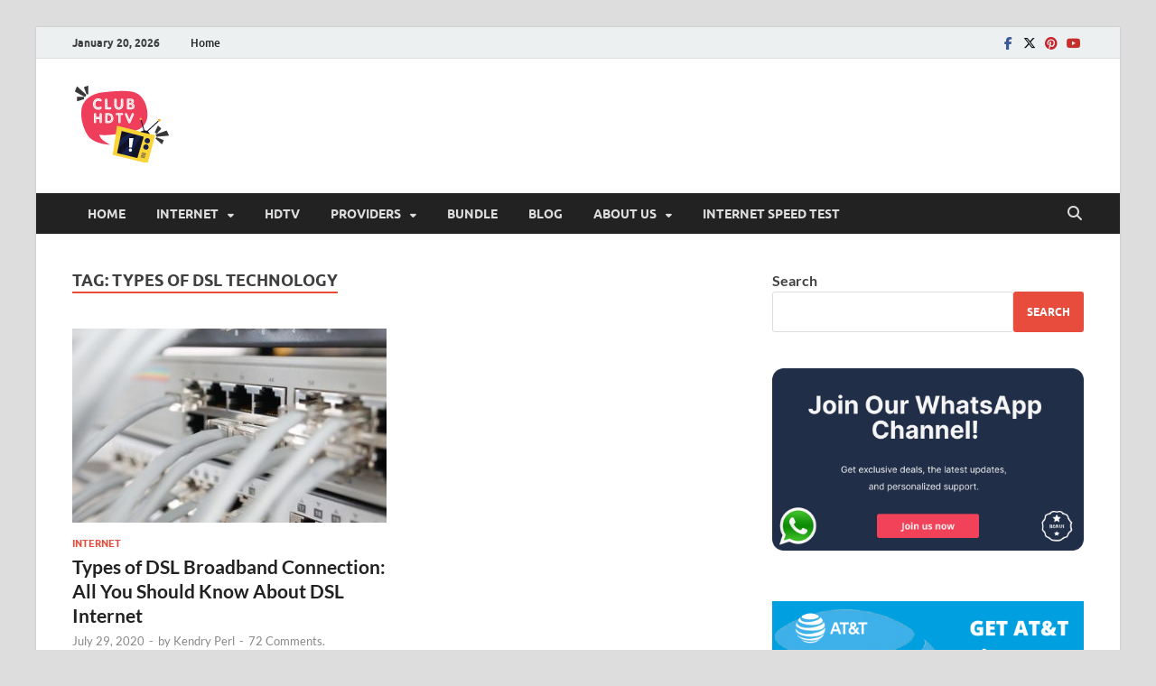

--- FILE ---
content_type: text/html; charset=UTF-8
request_url: https://www.clubhdtv.com/blog/tag/types-of-dsl-technology/
body_size: 44324
content:
<!DOCTYPE html><html lang="en-US"><head><meta charset="UTF-8"><meta name="viewport" content="width=device-width, initial-scale=1"><link rel="profile" href="http://gmpg.org/xfn/11"><meta name='robots' content='noindex, follow' /><title>types of dsl technology Archives - ClubHDTV - Latest News, Update and Offers about Internet, Phone &amp; TV</title><meta name="description" content="types of dsl technology Archives - ClubHDTV - Latest News, Update and Offers about Internet, Phone &amp; TV" /><meta property="og:locale" content="en_US" /><meta property="og:type" content="article" /><meta property="og:title" content="types of dsl technology Archives - ClubHDTV - Latest News, Update and Offers about Internet, Phone &amp; TV" /><meta property="og:description" content="types of dsl technology Archives - ClubHDTV - Latest News, Update and Offers about Internet, Phone &amp; TV" /><meta property="og:url" content="https://www.clubhdtv.com/blog/tag/types-of-dsl-technology/" /><meta property="og:site_name" content="ClubHDTV - Latest News, Update and Offers about Internet, Phone &amp; TV" /><meta name="twitter:card" content="summary_large_image" /><meta name="twitter:site" content="@ClubHdtv" /> <script type="application/ld+json" class="yoast-schema-graph">{"@context":"https://schema.org","@graph":[{"@type":"CollectionPage","@id":"https://www.clubhdtv.com/blog/tag/types-of-dsl-technology/","url":"https://www.clubhdtv.com/blog/tag/types-of-dsl-technology/","name":"types of dsl technology Archives - ClubHDTV - Latest News, Update and Offers about Internet, Phone &amp; TV","isPartOf":{"@id":"https://www.clubhdtv.com/blog/#website"},"primaryImageOfPage":{"@id":"https://www.clubhdtv.com/blog/tag/types-of-dsl-technology/#primaryimage"},"image":{"@id":"https://www.clubhdtv.com/blog/tag/types-of-dsl-technology/#primaryimage"},"thumbnailUrl":"https://www.clubhdtv.com/blog/wp-content/uploads/2020/07/different-types-of-dsl-technologies.jpg","description":"types of dsl technology Archives - ClubHDTV - Latest News, Update and Offers about Internet, Phone &amp; TV","breadcrumb":{"@id":"https://www.clubhdtv.com/blog/tag/types-of-dsl-technology/#breadcrumb"},"inLanguage":"en-US"},{"@type":"ImageObject","inLanguage":"en-US","@id":"https://www.clubhdtv.com/blog/tag/types-of-dsl-technology/#primaryimage","url":"https://www.clubhdtv.com/blog/wp-content/uploads/2020/07/different-types-of-dsl-technologies.jpg","contentUrl":"https://www.clubhdtv.com/blog/wp-content/uploads/2020/07/different-types-of-dsl-technologies.jpg","width":735,"height":400,"caption":"different types of dsl technologies"},{"@type":"BreadcrumbList","@id":"https://www.clubhdtv.com/blog/tag/types-of-dsl-technology/#breadcrumb","itemListElement":[{"@type":"ListItem","position":1,"name":"Home","item":"https://www.clubhdtv.com/blog/"},{"@type":"ListItem","position":2,"name":"types of dsl technology"}]},{"@type":"WebSite","@id":"https://www.clubhdtv.com/blog/#website","url":"https://www.clubhdtv.com/blog/","name":"ClubHDTV - Latest News, Update and Offers about Internet, Phone &amp; TV","description":"Get all information about internet/phone/tv &amp; its service providers and compare them to find the best plans for your home &amp; business.","publisher":{"@id":"https://www.clubhdtv.com/blog/#organization"},"potentialAction":[{"@type":"SearchAction","target":{"@type":"EntryPoint","urlTemplate":"https://www.clubhdtv.com/blog/?s={search_term_string}"},"query-input":"required name=search_term_string"}],"inLanguage":"en-US"},{"@type":"Organization","@id":"https://www.clubhdtv.com/blog/#organization","name":"ClubHDTV","url":"https://www.clubhdtv.com/blog/","logo":{"@type":"ImageObject","inLanguage":"en-US","@id":"https://www.clubhdtv.com/blog/#/schema/logo/image/","url":"https://www.clubhdtv.com/blog/wp-content/uploads/2019/10/logo.png","contentUrl":"https://www.clubhdtv.com/blog/wp-content/uploads/2019/10/logo.png","width":110,"height":90,"caption":"ClubHDTV"},"image":{"@id":"https://www.clubhdtv.com/blog/#/schema/logo/image/"},"sameAs":["https://www.facebook.com/clubhdtv","https://twitter.com/ClubHdtv","https://www.instagram.com/club_hdtv/","https://myspace.com/clubhdtv","https://www.pinterest.com/clubhdtv/"]}]}</script> <link rel="alternate" type="application/rss+xml" title="ClubHDTV - Latest News, Update and Offers about Internet, Phone &amp; TV &raquo; Feed" href="https://www.clubhdtv.com/blog/feed/" /><link rel="alternate" type="application/rss+xml" title="ClubHDTV - Latest News, Update and Offers about Internet, Phone &amp; TV &raquo; Comments Feed" href="https://www.clubhdtv.com/blog/comments/feed/" /><link rel="alternate" type="application/rss+xml" title="ClubHDTV - Latest News, Update and Offers about Internet, Phone &amp; TV &raquo; types of dsl technology Tag Feed" href="https://www.clubhdtv.com/blog/tag/types-of-dsl-technology/feed/" /> <script defer src="[data-uri]"></script> <style type="text/css">img.wp-smiley,
img.emoji {
	display: inline !important;
	border: none !important;
	box-shadow: none !important;
	height: 1em !important;
	width: 1em !important;
	margin: 0 0.07em !important;
	vertical-align: -0.1em !important;
	background: none !important;
	padding: 0 !important;
}</style><link rel='stylesheet' id='wp-block-library-css' href='https://www.clubhdtv.com/blog/wp-includes/css/dist/block-library/style.min.css?ver=6.2.8' type='text/css' media='all' /><style id='wp-block-library-theme-inline-css' type='text/css'>.wp-block-audio figcaption{color:#555;font-size:13px;text-align:center}.is-dark-theme .wp-block-audio figcaption{color:hsla(0,0%,100%,.65)}.wp-block-audio{margin:0 0 1em}.wp-block-code{border:1px solid #ccc;border-radius:4px;font-family:Menlo,Consolas,monaco,monospace;padding:.8em 1em}.wp-block-embed figcaption{color:#555;font-size:13px;text-align:center}.is-dark-theme .wp-block-embed figcaption{color:hsla(0,0%,100%,.65)}.wp-block-embed{margin:0 0 1em}.blocks-gallery-caption{color:#555;font-size:13px;text-align:center}.is-dark-theme .blocks-gallery-caption{color:hsla(0,0%,100%,.65)}.wp-block-image figcaption{color:#555;font-size:13px;text-align:center}.is-dark-theme .wp-block-image figcaption{color:hsla(0,0%,100%,.65)}.wp-block-image{margin:0 0 1em}.wp-block-pullquote{border-bottom:4px solid;border-top:4px solid;color:currentColor;margin-bottom:1.75em}.wp-block-pullquote cite,.wp-block-pullquote footer,.wp-block-pullquote__citation{color:currentColor;font-size:.8125em;font-style:normal;text-transform:uppercase}.wp-block-quote{border-left:.25em solid;margin:0 0 1.75em;padding-left:1em}.wp-block-quote cite,.wp-block-quote footer{color:currentColor;font-size:.8125em;font-style:normal;position:relative}.wp-block-quote.has-text-align-right{border-left:none;border-right:.25em solid;padding-left:0;padding-right:1em}.wp-block-quote.has-text-align-center{border:none;padding-left:0}.wp-block-quote.is-large,.wp-block-quote.is-style-large,.wp-block-quote.is-style-plain{border:none}.wp-block-search .wp-block-search__label{font-weight:700}.wp-block-search__button{border:1px solid #ccc;padding:.375em .625em}:where(.wp-block-group.has-background){padding:1.25em 2.375em}.wp-block-separator.has-css-opacity{opacity:.4}.wp-block-separator{border:none;border-bottom:2px solid;margin-left:auto;margin-right:auto}.wp-block-separator.has-alpha-channel-opacity{opacity:1}.wp-block-separator:not(.is-style-wide):not(.is-style-dots){width:100px}.wp-block-separator.has-background:not(.is-style-dots){border-bottom:none;height:1px}.wp-block-separator.has-background:not(.is-style-wide):not(.is-style-dots){height:2px}.wp-block-table{margin:0 0 1em}.wp-block-table td,.wp-block-table th{word-break:normal}.wp-block-table figcaption{color:#555;font-size:13px;text-align:center}.is-dark-theme .wp-block-table figcaption{color:hsla(0,0%,100%,.65)}.wp-block-video figcaption{color:#555;font-size:13px;text-align:center}.is-dark-theme .wp-block-video figcaption{color:hsla(0,0%,100%,.65)}.wp-block-video{margin:0 0 1em}.wp-block-template-part.has-background{margin-bottom:0;margin-top:0;padding:1.25em 2.375em}</style><link rel='stylesheet' id='classic-theme-styles-css' href='https://www.clubhdtv.com/blog/wp-includes/css/classic-themes.min.css?ver=6.2.8' type='text/css' media='all' /><style id='global-styles-inline-css' type='text/css'>body{--wp--preset--color--black: #000000;--wp--preset--color--cyan-bluish-gray: #abb8c3;--wp--preset--color--white: #ffffff;--wp--preset--color--pale-pink: #f78da7;--wp--preset--color--vivid-red: #cf2e2e;--wp--preset--color--luminous-vivid-orange: #ff6900;--wp--preset--color--luminous-vivid-amber: #fcb900;--wp--preset--color--light-green-cyan: #7bdcb5;--wp--preset--color--vivid-green-cyan: #00d084;--wp--preset--color--pale-cyan-blue: #8ed1fc;--wp--preset--color--vivid-cyan-blue: #0693e3;--wp--preset--color--vivid-purple: #9b51e0;--wp--preset--gradient--vivid-cyan-blue-to-vivid-purple: linear-gradient(135deg,rgba(6,147,227,1) 0%,rgb(155,81,224) 100%);--wp--preset--gradient--light-green-cyan-to-vivid-green-cyan: linear-gradient(135deg,rgb(122,220,180) 0%,rgb(0,208,130) 100%);--wp--preset--gradient--luminous-vivid-amber-to-luminous-vivid-orange: linear-gradient(135deg,rgba(252,185,0,1) 0%,rgba(255,105,0,1) 100%);--wp--preset--gradient--luminous-vivid-orange-to-vivid-red: linear-gradient(135deg,rgba(255,105,0,1) 0%,rgb(207,46,46) 100%);--wp--preset--gradient--very-light-gray-to-cyan-bluish-gray: linear-gradient(135deg,rgb(238,238,238) 0%,rgb(169,184,195) 100%);--wp--preset--gradient--cool-to-warm-spectrum: linear-gradient(135deg,rgb(74,234,220) 0%,rgb(151,120,209) 20%,rgb(207,42,186) 40%,rgb(238,44,130) 60%,rgb(251,105,98) 80%,rgb(254,248,76) 100%);--wp--preset--gradient--blush-light-purple: linear-gradient(135deg,rgb(255,206,236) 0%,rgb(152,150,240) 100%);--wp--preset--gradient--blush-bordeaux: linear-gradient(135deg,rgb(254,205,165) 0%,rgb(254,45,45) 50%,rgb(107,0,62) 100%);--wp--preset--gradient--luminous-dusk: linear-gradient(135deg,rgb(255,203,112) 0%,rgb(199,81,192) 50%,rgb(65,88,208) 100%);--wp--preset--gradient--pale-ocean: linear-gradient(135deg,rgb(255,245,203) 0%,rgb(182,227,212) 50%,rgb(51,167,181) 100%);--wp--preset--gradient--electric-grass: linear-gradient(135deg,rgb(202,248,128) 0%,rgb(113,206,126) 100%);--wp--preset--gradient--midnight: linear-gradient(135deg,rgb(2,3,129) 0%,rgb(40,116,252) 100%);--wp--preset--duotone--dark-grayscale: url('#wp-duotone-dark-grayscale');--wp--preset--duotone--grayscale: url('#wp-duotone-grayscale');--wp--preset--duotone--purple-yellow: url('#wp-duotone-purple-yellow');--wp--preset--duotone--blue-red: url('#wp-duotone-blue-red');--wp--preset--duotone--midnight: url('#wp-duotone-midnight');--wp--preset--duotone--magenta-yellow: url('#wp-duotone-magenta-yellow');--wp--preset--duotone--purple-green: url('#wp-duotone-purple-green');--wp--preset--duotone--blue-orange: url('#wp-duotone-blue-orange');--wp--preset--font-size--small: 13px;--wp--preset--font-size--medium: 20px;--wp--preset--font-size--large: 36px;--wp--preset--font-size--x-large: 42px;--wp--preset--spacing--20: 0.44rem;--wp--preset--spacing--30: 0.67rem;--wp--preset--spacing--40: 1rem;--wp--preset--spacing--50: 1.5rem;--wp--preset--spacing--60: 2.25rem;--wp--preset--spacing--70: 3.38rem;--wp--preset--spacing--80: 5.06rem;--wp--preset--shadow--natural: 6px 6px 9px rgba(0, 0, 0, 0.2);--wp--preset--shadow--deep: 12px 12px 50px rgba(0, 0, 0, 0.4);--wp--preset--shadow--sharp: 6px 6px 0px rgba(0, 0, 0, 0.2);--wp--preset--shadow--outlined: 6px 6px 0px -3px rgba(255, 255, 255, 1), 6px 6px rgba(0, 0, 0, 1);--wp--preset--shadow--crisp: 6px 6px 0px rgba(0, 0, 0, 1);}:where(.is-layout-flex){gap: 0.5em;}body .is-layout-flow > .alignleft{float: left;margin-inline-start: 0;margin-inline-end: 2em;}body .is-layout-flow > .alignright{float: right;margin-inline-start: 2em;margin-inline-end: 0;}body .is-layout-flow > .aligncenter{margin-left: auto !important;margin-right: auto !important;}body .is-layout-constrained > .alignleft{float: left;margin-inline-start: 0;margin-inline-end: 2em;}body .is-layout-constrained > .alignright{float: right;margin-inline-start: 2em;margin-inline-end: 0;}body .is-layout-constrained > .aligncenter{margin-left: auto !important;margin-right: auto !important;}body .is-layout-constrained > :where(:not(.alignleft):not(.alignright):not(.alignfull)){max-width: var(--wp--style--global--content-size);margin-left: auto !important;margin-right: auto !important;}body .is-layout-constrained > .alignwide{max-width: var(--wp--style--global--wide-size);}body .is-layout-flex{display: flex;}body .is-layout-flex{flex-wrap: wrap;align-items: center;}body .is-layout-flex > *{margin: 0;}:where(.wp-block-columns.is-layout-flex){gap: 2em;}.has-black-color{color: var(--wp--preset--color--black) !important;}.has-cyan-bluish-gray-color{color: var(--wp--preset--color--cyan-bluish-gray) !important;}.has-white-color{color: var(--wp--preset--color--white) !important;}.has-pale-pink-color{color: var(--wp--preset--color--pale-pink) !important;}.has-vivid-red-color{color: var(--wp--preset--color--vivid-red) !important;}.has-luminous-vivid-orange-color{color: var(--wp--preset--color--luminous-vivid-orange) !important;}.has-luminous-vivid-amber-color{color: var(--wp--preset--color--luminous-vivid-amber) !important;}.has-light-green-cyan-color{color: var(--wp--preset--color--light-green-cyan) !important;}.has-vivid-green-cyan-color{color: var(--wp--preset--color--vivid-green-cyan) !important;}.has-pale-cyan-blue-color{color: var(--wp--preset--color--pale-cyan-blue) !important;}.has-vivid-cyan-blue-color{color: var(--wp--preset--color--vivid-cyan-blue) !important;}.has-vivid-purple-color{color: var(--wp--preset--color--vivid-purple) !important;}.has-black-background-color{background-color: var(--wp--preset--color--black) !important;}.has-cyan-bluish-gray-background-color{background-color: var(--wp--preset--color--cyan-bluish-gray) !important;}.has-white-background-color{background-color: var(--wp--preset--color--white) !important;}.has-pale-pink-background-color{background-color: var(--wp--preset--color--pale-pink) !important;}.has-vivid-red-background-color{background-color: var(--wp--preset--color--vivid-red) !important;}.has-luminous-vivid-orange-background-color{background-color: var(--wp--preset--color--luminous-vivid-orange) !important;}.has-luminous-vivid-amber-background-color{background-color: var(--wp--preset--color--luminous-vivid-amber) !important;}.has-light-green-cyan-background-color{background-color: var(--wp--preset--color--light-green-cyan) !important;}.has-vivid-green-cyan-background-color{background-color: var(--wp--preset--color--vivid-green-cyan) !important;}.has-pale-cyan-blue-background-color{background-color: var(--wp--preset--color--pale-cyan-blue) !important;}.has-vivid-cyan-blue-background-color{background-color: var(--wp--preset--color--vivid-cyan-blue) !important;}.has-vivid-purple-background-color{background-color: var(--wp--preset--color--vivid-purple) !important;}.has-black-border-color{border-color: var(--wp--preset--color--black) !important;}.has-cyan-bluish-gray-border-color{border-color: var(--wp--preset--color--cyan-bluish-gray) !important;}.has-white-border-color{border-color: var(--wp--preset--color--white) !important;}.has-pale-pink-border-color{border-color: var(--wp--preset--color--pale-pink) !important;}.has-vivid-red-border-color{border-color: var(--wp--preset--color--vivid-red) !important;}.has-luminous-vivid-orange-border-color{border-color: var(--wp--preset--color--luminous-vivid-orange) !important;}.has-luminous-vivid-amber-border-color{border-color: var(--wp--preset--color--luminous-vivid-amber) !important;}.has-light-green-cyan-border-color{border-color: var(--wp--preset--color--light-green-cyan) !important;}.has-vivid-green-cyan-border-color{border-color: var(--wp--preset--color--vivid-green-cyan) !important;}.has-pale-cyan-blue-border-color{border-color: var(--wp--preset--color--pale-cyan-blue) !important;}.has-vivid-cyan-blue-border-color{border-color: var(--wp--preset--color--vivid-cyan-blue) !important;}.has-vivid-purple-border-color{border-color: var(--wp--preset--color--vivid-purple) !important;}.has-vivid-cyan-blue-to-vivid-purple-gradient-background{background: var(--wp--preset--gradient--vivid-cyan-blue-to-vivid-purple) !important;}.has-light-green-cyan-to-vivid-green-cyan-gradient-background{background: var(--wp--preset--gradient--light-green-cyan-to-vivid-green-cyan) !important;}.has-luminous-vivid-amber-to-luminous-vivid-orange-gradient-background{background: var(--wp--preset--gradient--luminous-vivid-amber-to-luminous-vivid-orange) !important;}.has-luminous-vivid-orange-to-vivid-red-gradient-background{background: var(--wp--preset--gradient--luminous-vivid-orange-to-vivid-red) !important;}.has-very-light-gray-to-cyan-bluish-gray-gradient-background{background: var(--wp--preset--gradient--very-light-gray-to-cyan-bluish-gray) !important;}.has-cool-to-warm-spectrum-gradient-background{background: var(--wp--preset--gradient--cool-to-warm-spectrum) !important;}.has-blush-light-purple-gradient-background{background: var(--wp--preset--gradient--blush-light-purple) !important;}.has-blush-bordeaux-gradient-background{background: var(--wp--preset--gradient--blush-bordeaux) !important;}.has-luminous-dusk-gradient-background{background: var(--wp--preset--gradient--luminous-dusk) !important;}.has-pale-ocean-gradient-background{background: var(--wp--preset--gradient--pale-ocean) !important;}.has-electric-grass-gradient-background{background: var(--wp--preset--gradient--electric-grass) !important;}.has-midnight-gradient-background{background: var(--wp--preset--gradient--midnight) !important;}.has-small-font-size{font-size: var(--wp--preset--font-size--small) !important;}.has-medium-font-size{font-size: var(--wp--preset--font-size--medium) !important;}.has-large-font-size{font-size: var(--wp--preset--font-size--large) !important;}.has-x-large-font-size{font-size: var(--wp--preset--font-size--x-large) !important;}
.wp-block-navigation a:where(:not(.wp-element-button)){color: inherit;}
:where(.wp-block-columns.is-layout-flex){gap: 2em;}
.wp-block-pullquote{font-size: 1.5em;line-height: 1.6;}</style><link rel='stylesheet' id='wpos-slick-style-css' href='https://www.clubhdtv.com/blog/wp-content/cache/autoptimize/css/autoptimize_single_144b2dcf82ceefaa126082688c60dd15.css?ver=1.8.6' type='text/css' media='all' /><link rel='stylesheet' id='wtpsw-public-style-css' href='https://www.clubhdtv.com/blog/wp-content/cache/autoptimize/css/autoptimize_single_134c77ae39efcfbfab906fc3ea42dc62.css?ver=1.8.6' type='text/css' media='all' /><link rel='stylesheet' id='ez-toc-css' href='https://www.clubhdtv.com/blog/wp-content/plugins/easy-table-of-contents/assets/css/screen.min.css?ver=2.0.69.1' type='text/css' media='all' /><style id='ez-toc-inline-css' type='text/css'>div#ez-toc-container .ez-toc-title {font-size: 120%;}div#ez-toc-container .ez-toc-title {font-weight: 500;}div#ez-toc-container ul li {font-size: 95%;}div#ez-toc-container ul li {font-weight: 500;}div#ez-toc-container nav ul ul li {font-size: 90%;}
.ez-toc-container-direction {direction: ltr;}.ez-toc-counter ul{counter-reset: item ;}.ez-toc-counter nav ul li a::before {content: counters(item, '.', decimal) '. ';display: inline-block;counter-increment: item;flex-grow: 0;flex-shrink: 0;margin-right: .2em; float: left; }.ez-toc-widget-direction {direction: ltr;}.ez-toc-widget-container ul{counter-reset: item ;}.ez-toc-widget-container nav ul li a::before {content: counters(item, '.', decimal) '. ';display: inline-block;counter-increment: item;flex-grow: 0;flex-shrink: 0;margin-right: .2em; float: left; }</style><link rel='stylesheet' id='wppopups-base-css' href='https://www.clubhdtv.com/blog/wp-content/cache/autoptimize/css/autoptimize_single_8bfc15a646d14faf40fc1554736662a9.css?ver=2.2.0.2' type='text/css' media='all' /><link rel='stylesheet' id='hitmag-fonts-css' href='https://www.clubhdtv.com/blog/wp-content/cache/autoptimize/css/autoptimize_single_53d02c162fa5e84278412d531f30d309.css' type='text/css' media='all' /><link rel='stylesheet' id='hitmag-font-awesome-css' href='https://www.clubhdtv.com/blog/wp-content/themes/hitmag/css/all.min.css?ver=6.5.1' type='text/css' media='all' /><link rel='stylesheet' id='hitmag-style-css' href='https://www.clubhdtv.com/blog/wp-content/cache/autoptimize/css/autoptimize_single_8bdb62750b526bfe655dc1141c0a36e6.css?ver=1.4.1' type='text/css' media='all' /> <script defer type='text/javascript' src='https://www.clubhdtv.com/blog/wp-includes/js/jquery/jquery.min.js?ver=3.6.4' id='jquery-core-js'></script> <script defer type='text/javascript' src='https://www.clubhdtv.com/blog/wp-includes/js/jquery/jquery-migrate.min.js?ver=3.4.0' id='jquery-migrate-js'></script> <!--[if lt IE 9]> <script type='text/javascript' src='https://www.clubhdtv.com/blog/wp-content/themes/hitmag/js/html5shiv.min.js?ver=6.2.8' id='html5shiv-js'></script> <![endif]--> <script defer id="pushengage-sdk-init-js-after" src="[data-uri]"></script> <link rel="https://api.w.org/" href="https://www.clubhdtv.com/blog/wp-json/" /><link rel="alternate" type="application/json" href="https://www.clubhdtv.com/blog/wp-json/wp/v2/tags/883" /><link rel="EditURI" type="application/rsd+xml" title="RSD" href="https://www.clubhdtv.com/blog/xmlrpc.php?rsd" /><link rel="wlwmanifest" type="application/wlwmanifest+xml" href="https://www.clubhdtv.com/blog/wp-includes/wlwmanifest.xml" /><meta name="generator" content="WordPress 6.2.8" /><style type="text/css">button,
			input[type="button"],
			input[type="reset"],
			input[type="submit"] {
				background: #E74C3C;
			}

            .th-readmore {
                background: #E74C3C;
            }           

            a:hover {
                color: #E74C3C;
            } 

            .main-navigation a:hover {
                background-color: #E74C3C;
            }

            .main-navigation .current_page_item > a,
            .main-navigation .current-menu-item > a,
            .main-navigation .current_page_ancestor > a,
            .main-navigation .current-menu-ancestor > a {
                background-color: #E74C3C;
            }

            #main-nav-button:hover {
                background-color: #E74C3C;
            }

            .post-navigation .post-title:hover {
                color: #E74C3C;
            }

            .top-navigation a:hover {
                color: #E74C3C;
            }

            .top-navigation ul ul a:hover {
                background: #E74C3C;
            }

            #top-nav-button:hover {
                color: #E74C3C;
            }

            .responsive-mainnav li a:hover,
            .responsive-topnav li a:hover {
                background: #E74C3C;
            }

            #hm-search-form .search-form .search-submit {
                background-color: #E74C3C;
            }

            .nav-links .current {
                background: #E74C3C;
            }

            .is-style-hitmag-widget-title,
            .elementor-widget-container h5,
            .widgettitle,
            .widget-title {
                border-bottom: 2px solid #E74C3C;
            }

            .footer-widget-title {
                border-bottom: 2px solid #E74C3C;
            }

            .widget-area a:hover {
                color: #E74C3C;
            }

            .footer-widget-area .widget a:hover {
                color: #E74C3C;
            }

            .site-info a:hover {
                color: #E74C3C;
            }

            .wp-block-search .wp-block-search__button,
            .search-form .search-submit {
                background: #E74C3C;
            }

            .hmb-entry-title a:hover {
                color: #E74C3C;
            }

            .hmb-entry-meta a:hover,
            .hms-meta a:hover {
                color: #E74C3C;
            }

            .hms-title a:hover {
                color: #E74C3C;
            }

            .hmw-grid-post .post-title a:hover {
                color: #E74C3C;
            }

            .footer-widget-area .hmw-grid-post .post-title a:hover,
            .footer-widget-area .hmb-entry-title a:hover,
            .footer-widget-area .hms-title a:hover {
                color: #E74C3C;
            }

            .hm-tabs-wdt .ui-state-active {
                border-bottom: 2px solid #E74C3C;
            }

            a.hm-viewall {
                background: #E74C3C;
            }

            #hitmag-tags a,
            .widget_tag_cloud .tagcloud a {
                background: #E74C3C;
            }

            .site-title a {
                color: #E74C3C;
            }

            .hitmag-post .entry-title a:hover {
                color: #E74C3C;
            }

            .hitmag-post .entry-meta a:hover {
                color: #E74C3C;
            }

            .cat-links a {
                color: #E74C3C;
            }

            .hitmag-single .entry-meta a:hover {
                color: #E74C3C;
            }

            .hitmag-single .author a:hover {
                color: #E74C3C;
            }

            .hm-author-content .author-posts-link {
                color: #E74C3C;
            }

            .hm-tags-links a:hover {
                background: #E74C3C;
            }

            .hm-tagged {
                background: #E74C3C;
            }

            .hm-edit-link a.post-edit-link {
                background: #E74C3C;
            }

            .arc-page-title {
                border-bottom: 2px solid #E74C3C;
            }

            .srch-page-title {
                border-bottom: 2px solid #E74C3C;
            }

            .hm-slider-details .cat-links {
                background: #E74C3C;
            }

            .hm-rel-post .post-title a:hover {
                color: #E74C3C;
            }

            .comment-author a {
                color: #E74C3C;
            }

            .comment-metadata a:hover,
            .comment-metadata a:focus,
            .pingback .comment-edit-link:hover,
            .pingback .comment-edit-link:focus {
                color: #E74C3C;
            }

            .comment-reply-link:hover,
            .comment-reply-link:focus {
                background: #E74C3C;
            }

            .required {
                color: #E74C3C;
            }

            blockquote {
                border-left: 3px solid #E74C3C;
            }

            .comment-reply-title small a:before {
                color: #E74C3C;
            }
            
            .woocommerce ul.products li.product h3:hover,
            .woocommerce-widget-area ul li a:hover,
            .woocommerce-loop-product__title:hover {
                color: #E74C3C;
            }

            .woocommerce-product-search input[type="submit"],
            .woocommerce #respond input#submit, 
            .woocommerce a.button, 
            .woocommerce button.button, 
            .woocommerce input.button,
            .woocommerce nav.woocommerce-pagination ul li a:focus,
            .woocommerce nav.woocommerce-pagination ul li a:hover,
            .woocommerce nav.woocommerce-pagination ul li span.current,
            .woocommerce span.onsale,
            .woocommerce-widget-area .widget-title,
            .woocommerce #respond input#submit.alt,
            .woocommerce a.button.alt,
            .woocommerce button.button.alt,
            .woocommerce input.button.alt {
                background: #E74C3C;
            }
            
            .wp-block-quote,
            .wp-block-quote:not(.is-large):not(.is-style-large) {
                border-left: 3px solid #E74C3C;
            }</style><style type="text/css">.site-title a,
		.site-description {
			position: absolute;
			clip: rect(1px, 1px, 1px, 1px);
		}</style><link rel="icon" href="https://www.clubhdtv.com/blog/wp-content/uploads/2019/10/16x16.png" sizes="32x32" /><link rel="icon" href="https://www.clubhdtv.com/blog/wp-content/uploads/2019/10/16x16.png" sizes="192x192" /><link rel="apple-touch-icon" href="https://www.clubhdtv.com/blog/wp-content/uploads/2019/10/16x16.png" /><meta name="msapplication-TileImage" content="https://www.clubhdtv.com/blog/wp-content/uploads/2019/10/16x16.png" /><style id="kirki-inline-styles"></style></head><body class="archive tag tag-types-of-dsl-technology tag-883 wp-custom-logo wp-embed-responsive group-blog hfeed th-right-sidebar"> <svg xmlns="http://www.w3.org/2000/svg" viewBox="0 0 0 0" width="0" height="0" focusable="false" role="none" style="visibility: hidden; position: absolute; left: -9999px; overflow: hidden;" ><defs><filter id="wp-duotone-dark-grayscale"><feColorMatrix color-interpolation-filters="sRGB" type="matrix" values=" .299 .587 .114 0 0 .299 .587 .114 0 0 .299 .587 .114 0 0 .299 .587 .114 0 0 " /><feComponentTransfer color-interpolation-filters="sRGB" ><feFuncR type="table" tableValues="0 0.49803921568627" /><feFuncG type="table" tableValues="0 0.49803921568627" /><feFuncB type="table" tableValues="0 0.49803921568627" /><feFuncA type="table" tableValues="1 1" /></feComponentTransfer><feComposite in2="SourceGraphic" operator="in" /></filter></defs></svg><svg xmlns="http://www.w3.org/2000/svg" viewBox="0 0 0 0" width="0" height="0" focusable="false" role="none" style="visibility: hidden; position: absolute; left: -9999px; overflow: hidden;" ><defs><filter id="wp-duotone-grayscale"><feColorMatrix color-interpolation-filters="sRGB" type="matrix" values=" .299 .587 .114 0 0 .299 .587 .114 0 0 .299 .587 .114 0 0 .299 .587 .114 0 0 " /><feComponentTransfer color-interpolation-filters="sRGB" ><feFuncR type="table" tableValues="0 1" /><feFuncG type="table" tableValues="0 1" /><feFuncB type="table" tableValues="0 1" /><feFuncA type="table" tableValues="1 1" /></feComponentTransfer><feComposite in2="SourceGraphic" operator="in" /></filter></defs></svg><svg xmlns="http://www.w3.org/2000/svg" viewBox="0 0 0 0" width="0" height="0" focusable="false" role="none" style="visibility: hidden; position: absolute; left: -9999px; overflow: hidden;" ><defs><filter id="wp-duotone-purple-yellow"><feColorMatrix color-interpolation-filters="sRGB" type="matrix" values=" .299 .587 .114 0 0 .299 .587 .114 0 0 .299 .587 .114 0 0 .299 .587 .114 0 0 " /><feComponentTransfer color-interpolation-filters="sRGB" ><feFuncR type="table" tableValues="0.54901960784314 0.98823529411765" /><feFuncG type="table" tableValues="0 1" /><feFuncB type="table" tableValues="0.71764705882353 0.25490196078431" /><feFuncA type="table" tableValues="1 1" /></feComponentTransfer><feComposite in2="SourceGraphic" operator="in" /></filter></defs></svg><svg xmlns="http://www.w3.org/2000/svg" viewBox="0 0 0 0" width="0" height="0" focusable="false" role="none" style="visibility: hidden; position: absolute; left: -9999px; overflow: hidden;" ><defs><filter id="wp-duotone-blue-red"><feColorMatrix color-interpolation-filters="sRGB" type="matrix" values=" .299 .587 .114 0 0 .299 .587 .114 0 0 .299 .587 .114 0 0 .299 .587 .114 0 0 " /><feComponentTransfer color-interpolation-filters="sRGB" ><feFuncR type="table" tableValues="0 1" /><feFuncG type="table" tableValues="0 0.27843137254902" /><feFuncB type="table" tableValues="0.5921568627451 0.27843137254902" /><feFuncA type="table" tableValues="1 1" /></feComponentTransfer><feComposite in2="SourceGraphic" operator="in" /></filter></defs></svg><svg xmlns="http://www.w3.org/2000/svg" viewBox="0 0 0 0" width="0" height="0" focusable="false" role="none" style="visibility: hidden; position: absolute; left: -9999px; overflow: hidden;" ><defs><filter id="wp-duotone-midnight"><feColorMatrix color-interpolation-filters="sRGB" type="matrix" values=" .299 .587 .114 0 0 .299 .587 .114 0 0 .299 .587 .114 0 0 .299 .587 .114 0 0 " /><feComponentTransfer color-interpolation-filters="sRGB" ><feFuncR type="table" tableValues="0 0" /><feFuncG type="table" tableValues="0 0.64705882352941" /><feFuncB type="table" tableValues="0 1" /><feFuncA type="table" tableValues="1 1" /></feComponentTransfer><feComposite in2="SourceGraphic" operator="in" /></filter></defs></svg><svg xmlns="http://www.w3.org/2000/svg" viewBox="0 0 0 0" width="0" height="0" focusable="false" role="none" style="visibility: hidden; position: absolute; left: -9999px; overflow: hidden;" ><defs><filter id="wp-duotone-magenta-yellow"><feColorMatrix color-interpolation-filters="sRGB" type="matrix" values=" .299 .587 .114 0 0 .299 .587 .114 0 0 .299 .587 .114 0 0 .299 .587 .114 0 0 " /><feComponentTransfer color-interpolation-filters="sRGB" ><feFuncR type="table" tableValues="0.78039215686275 1" /><feFuncG type="table" tableValues="0 0.94901960784314" /><feFuncB type="table" tableValues="0.35294117647059 0.47058823529412" /><feFuncA type="table" tableValues="1 1" /></feComponentTransfer><feComposite in2="SourceGraphic" operator="in" /></filter></defs></svg><svg xmlns="http://www.w3.org/2000/svg" viewBox="0 0 0 0" width="0" height="0" focusable="false" role="none" style="visibility: hidden; position: absolute; left: -9999px; overflow: hidden;" ><defs><filter id="wp-duotone-purple-green"><feColorMatrix color-interpolation-filters="sRGB" type="matrix" values=" .299 .587 .114 0 0 .299 .587 .114 0 0 .299 .587 .114 0 0 .299 .587 .114 0 0 " /><feComponentTransfer color-interpolation-filters="sRGB" ><feFuncR type="table" tableValues="0.65098039215686 0.40392156862745" /><feFuncG type="table" tableValues="0 1" /><feFuncB type="table" tableValues="0.44705882352941 0.4" /><feFuncA type="table" tableValues="1 1" /></feComponentTransfer><feComposite in2="SourceGraphic" operator="in" /></filter></defs></svg><svg xmlns="http://www.w3.org/2000/svg" viewBox="0 0 0 0" width="0" height="0" focusable="false" role="none" style="visibility: hidden; position: absolute; left: -9999px; overflow: hidden;" ><defs><filter id="wp-duotone-blue-orange"><feColorMatrix color-interpolation-filters="sRGB" type="matrix" values=" .299 .587 .114 0 0 .299 .587 .114 0 0 .299 .587 .114 0 0 .299 .587 .114 0 0 " /><feComponentTransfer color-interpolation-filters="sRGB" ><feFuncR type="table" tableValues="0.098039215686275 1" /><feFuncG type="table" tableValues="0 0.66274509803922" /><feFuncB type="table" tableValues="0.84705882352941 0.41960784313725" /><feFuncA type="table" tableValues="1 1" /></feComponentTransfer><feComposite in2="SourceGraphic" operator="in" /></filter></defs></svg><div id="page" class="site hitmag-wrapper"> <a class="skip-link screen-reader-text" href="#content">Skip to content</a><header id="masthead" class="site-header" role="banner"><div class="hm-topnavbutton"><div class="hm-nwrap"> <a href="#" class="navbutton" id="top-nav-button"> <span class="top-nav-btn-lbl">Top Menu</span> </a></div></div><div class="responsive-topnav"></div><div class="hm-top-bar"><div class="hm-container"><div class="hm-date">January 20, 2026</div><div id="top-navigation" class="top-navigation"><div class="menu-top-menu-container"><ul id="top-menu" class="menu"><li id="menu-item-15" class="menu-item menu-item-type-custom menu-item-object-custom menu-item-15"><a href="https://www.clubhdtv.com/">Home</a></li></ul></div></div><div class="hm-social-menu"><div id="hm-menu-social" class="menu"><ul id="menu-social-items" class="menu-items"><li id="menu-item-17" class="menu-item menu-item-type-custom menu-item-object-custom menu-item-17"><a href="https://www.facebook.com/clubhdtv"><span class="screen-reader-text">Facebook</span></a></li><li id="menu-item-18" class="menu-item menu-item-type-custom menu-item-object-custom menu-item-18"><a href="https://twitter.com/ClubHdtv"><span class="screen-reader-text">Twitter</span></a></li><li id="menu-item-470" class="menu-item menu-item-type-custom menu-item-object-custom menu-item-470"><a href="https://www.pinterest.com/clubhdtv/"><span class="screen-reader-text">Pinterest</span></a></li><li id="menu-item-6579" class="menu-item menu-item-type-custom menu-item-object-custom menu-item-6579"><a href="https://www.youtube.com/@clubhdtv"><span class="screen-reader-text">YouTube</span></a></li></ul></div></div></div></div><div class="header-main-area "><div class="hm-container"><div class="site-branding"><div class="site-branding-content"><div class="hm-logo"> <a href="https://www.clubhdtv.com/blog/" class="custom-logo-link" rel="home"><noscript><img width="110" height="87" src="https://www.clubhdtv.com/blog/wp-content/uploads/2019/10/cropped-logo.png" class="custom-logo" alt="ClubHDTV &#8211; Latest News, Update and Offers about Internet, Phone &amp; TV" decoding="async" /></noscript><img width="110" height="87" src='data:image/svg+xml,%3Csvg%20xmlns=%22http://www.w3.org/2000/svg%22%20viewBox=%220%200%20110%2087%22%3E%3C/svg%3E' data-src="https://www.clubhdtv.com/blog/wp-content/uploads/2019/10/cropped-logo.png" class="lazyload custom-logo" alt="ClubHDTV &#8211; Latest News, Update and Offers about Internet, Phone &amp; TV" decoding="async" /></a></div><div class="hm-site-title"><p class="site-title"><a href="https://www.clubhdtv.com/blog/" rel="home">ClubHDTV &#8211; Latest News, Update and Offers about Internet, Phone &amp; TV</a></p><p class="site-description">Get all information about internet/phone/tv &amp; its service providers and compare them to find the best plans for your home &amp; business.</p></div></div></div></div></div><div class="hm-nav-container"><nav id="site-navigation" class="main-navigation" role="navigation"><div class="hm-container"><div class="menu-main-menu-container"><ul id="primary-menu" class="menu"><li id="menu-item-13" class="menu-item menu-item-type-custom menu-item-object-custom menu-item-13"><a href="https://www.clubhdtv.com/">Home</a></li><li id="menu-item-21" class="menu-item menu-item-type-custom menu-item-object-custom menu-item-has-children menu-item-21"><a href="https://www.clubhdtv.com/high-speed-internet-services.html">Internet</a><ul class="sub-menu"><li id="menu-item-463" class="menu-item menu-item-type-custom menu-item-object-custom menu-item-463"><a href="https://www.clubhdtv.com/satellite-internet-services.html">Satellite Internet</a></li><li id="menu-item-2583" class="menu-item menu-item-type-custom menu-item-object-custom menu-item-2583"><a href="https://www.clubhdtv.com/high-speed-internet-services.html">High Speed Internet</a></li><li id="menu-item-1077" class="menu-item menu-item-type-custom menu-item-object-custom menu-item-1077"><a href="https://www.clubhdtv.com/fiber-internet-service-providers.html">Fiber Optic Internet</a></li><li id="menu-item-1155" class="menu-item menu-item-type-custom menu-item-object-custom menu-item-1155"><a href="https://www.clubhdtv.com/dsl-internet-service-providers.html">DSL Internet</a></li><li id="menu-item-1200" class="menu-item menu-item-type-custom menu-item-object-custom menu-item-1200"><a href="https://www.clubhdtv.com/broadband-internet-service.html">Broadband Internet</a></li><li id="menu-item-3365" class="menu-item menu-item-type-custom menu-item-object-custom menu-item-3365"><a href="https://www.clubhdtv.com/5G-home-internet.html">5G Home Internet</a></li></ul></li><li id="menu-item-22" class="menu-item menu-item-type-custom menu-item-object-custom menu-item-22"><a href="https://www.clubhdtv.com/tv-service-providers.html">HDTV</a></li><li id="menu-item-464" class="menu-item menu-item-type-custom menu-item-object-custom menu-item-has-children menu-item-464"><a href="https://www.clubhdtv.com/top-10-internet-service-providers.html">Providers</a><ul class="sub-menu"><li id="menu-item-1525" class="menu-item menu-item-type-custom menu-item-object-custom menu-item-has-children menu-item-1525"><a href="#">Mobile</a><ul class="sub-menu"><li id="menu-item-1523" class="menu-item menu-item-type-custom menu-item-object-custom menu-item-1523"><a href="https://www.clubhdtv.com/sprint-cell-phone-plans.html">Sprint</a></li><li id="menu-item-1524" class="menu-item menu-item-type-custom menu-item-object-custom menu-item-1524"><a href="https://www.clubhdtv.com/tmobile-internet-plans.html">T Mobile</a></li></ul></li><li id="menu-item-465" class="menu-item menu-item-type-custom menu-item-object-custom menu-item-465"><a href="https://www.clubhdtv.com/spectrum-internet-services.html">Spectrum</a></li><li id="menu-item-466" class="menu-item menu-item-type-custom menu-item-object-custom menu-item-466"><a href="https://www.clubhdtv.com/xfinity-comcast-internet-deals.html">Xfinity</a></li><li id="menu-item-467" class="menu-item menu-item-type-custom menu-item-object-custom menu-item-467"><a href="https://www.clubhdtv.com/verizon-fios-services.html">Verizon</a></li><li id="menu-item-468" class="menu-item menu-item-type-custom menu-item-object-custom menu-item-468"><a href="https://www.clubhdtv.com/hughesnet-satellite-internet-service.html">Hughesnet</a></li><li id="menu-item-736" class="menu-item menu-item-type-custom menu-item-object-custom menu-item-736"><a href="https://www.clubhdtv.com/cox-communications.html">COX Communications</a></li><li id="menu-item-856" class="menu-item menu-item-type-custom menu-item-object-custom menu-item-856"><a href="https://www.clubhdtv.com/att.html">AT&#038;T</a></li><li id="menu-item-1114" class="menu-item menu-item-type-custom menu-item-object-custom menu-item-1114"><a href="https://www.clubhdtv.com/centurylink-service-provider.html">CenturyLink</a></li><li id="menu-item-1156" class="menu-item menu-item-type-custom menu-item-object-custom menu-item-1156"><a href="https://www.clubhdtv.com/google-fiber-internet-plans-reviews.html">Google Fiber</a></li><li id="menu-item-1157" class="menu-item menu-item-type-custom menu-item-object-custom menu-item-1157"><a href="https://www.clubhdtv.com/windstream-internet-service-provider.html">Windstream</a></li><li id="menu-item-1158" class="menu-item menu-item-type-custom menu-item-object-custom menu-item-1158"><a href="https://www.clubhdtv.com/frontier-internet-service-provider.html">Frontier FIOS</a></li><li id="menu-item-1201" class="menu-item menu-item-type-custom menu-item-object-custom menu-item-1201"><a href="https://www.clubhdtv.com/mediacom-internet-provider.html">Mediacom</a></li><li id="menu-item-1202" class="menu-item menu-item-type-custom menu-item-object-custom menu-item-1202"><a href="https://www.clubhdtv.com/viasat-satellite-internet-service.html">Viasat</a></li><li id="menu-item-1567" class="menu-item menu-item-type-custom menu-item-object-custom menu-item-1567"><a href="https://www.clubhdtv.com/cricket-wireless.html">Cricket Wireless</a></li></ul></li><li id="menu-item-23" class="menu-item menu-item-type-custom menu-item-object-custom menu-item-23"><a href="https://www.clubhdtv.com/internet-cable-tv-bundle-packages.html">Bundle</a></li><li id="menu-item-25" class="menu-item menu-item-type-custom menu-item-object-custom menu-item-home menu-item-25"><a href="https://www.clubhdtv.com/blog/">Blog</a></li><li id="menu-item-20" class="menu-item menu-item-type-custom menu-item-object-custom menu-item-has-children menu-item-20"><a href="https://www.clubhdtv.com/about-us.html">About Us</a><ul class="sub-menu"><li id="menu-item-24" class="menu-item menu-item-type-custom menu-item-object-custom menu-item-24"><a href="https://www.clubhdtv.com/contact-us.php">Contact Us</a></li></ul></li><li id="menu-item-2013" class="menu-item menu-item-type-custom menu-item-object-custom menu-item-2013"><a href="https://www.clubhdtv.com/speed-test.html">Internet Speed Test</a></li></ul></div> <button class="hm-search-button-icon" aria-label="Open search"></button><div class="hm-search-box-container"><div class="hm-search-box"><form role="search" method="get" class="search-form" action="https://www.clubhdtv.com/blog/"> <label> <span class="screen-reader-text">Search for:</span> <input type="search" class="search-field" placeholder="Search &hellip;" value="" name="s" /> </label> <input type="submit" class="search-submit" value="Search" /></form></div></div></div></nav><div class="hm-nwrap"> <a href="#" class="navbutton" id="main-nav-button"> <span class="main-nav-btn-lbl">Main Menu</span> </a></div><div class="responsive-mainnav"></div></div>  <script defer src="https://www.googletagmanager.com/gtag/js?id=G-K9HWVTTCX5"></script> <script defer src="[data-uri]"></script> </header><div id="content" class="site-content"><div class="hm-container"><div id="primary" class="content-area"><main id="main" class="site-main" role="main"><header class="page-header"><h1 class="page-title arc-page-title">Tag: <span>types of dsl technology</span></h1></header><div class="posts-wrap th-grid-2"><article id="post-1152" class="hitmag-post post-1152 post type-post status-publish format-standard has-post-thumbnail hentry category-internet tag-adsl-internet-services tag-different-types-of-dsl-technologies tag-dsl-vs-vdsl-vs-adsl tag-hdsl-internet tag-idsl-internet tag-types-of-dsl-technology tag-vdsl-internet-connection tag-vdsl-internet-packages"> <a href="https://www.clubhdtv.com/blog/different-types-of-dsl-technologies/" title="Types of DSL Broadband Connection: All You Should Know About DSL Internet"><div class="archive-thumb"> <noscript><img width="348" height="215" src="https://www.clubhdtv.com/blog/wp-content/uploads/2020/07/different-types-of-dsl-technologies-348x215.jpg" class="attachment-hitmag-grid size-hitmag-grid wp-post-image" alt="different types of dsl technologies" decoding="async" /></noscript><img width="348" height="215" src='data:image/svg+xml,%3Csvg%20xmlns=%22http://www.w3.org/2000/svg%22%20viewBox=%220%200%20348%20215%22%3E%3C/svg%3E' data-src="https://www.clubhdtv.com/blog/wp-content/uploads/2020/07/different-types-of-dsl-technologies-348x215.jpg" class="lazyload attachment-hitmag-grid size-hitmag-grid wp-post-image" alt="different types of dsl technologies" decoding="async" /></div> </a><div class="archive-content"><header class="entry-header"><div class="cat-links"><a href="https://www.clubhdtv.com/blog/category/internet/" rel="category tag">Internet</a></div><h3 class="entry-title"><a href="https://www.clubhdtv.com/blog/different-types-of-dsl-technologies/" rel="bookmark">Types of DSL Broadband Connection: All You Should Know About DSL Internet</a></h3><div class="entry-meta"> <span class="posted-on"><a href="https://www.clubhdtv.com/blog/different-types-of-dsl-technologies/" rel="bookmark"><time class="entry-date published" datetime="2020-07-29T09:58:46+00:00">July 29, 2020</time><time class="updated" datetime="2024-08-26T05:51:49+00:00">August 26, 2024</time></a></span><span class="meta-sep"> - </span><span class="byline"> by <span class="author vcard"><a class="url fn n" href="https://www.clubhdtv.com/blog/author/kendryperl/">Kendry Perl</a></span></span><span class="meta-sep"> - </span><span class="comments-link"><a href="https://www.clubhdtv.com/blog/different-types-of-dsl-technologies/#comments">72 Comments.</a></span></div></header><div class="entry-summary"><p>DSL (Digital Subscriber Line) internet connection is of various types of DSL technology. The DSL is an internet technology that delivers high-speed internet to your home and business with the &hellip;</p> <a href="https://www.clubhdtv.com/blog/different-types-of-dsl-technologies/" class="th-readmore"><span class="screen-reader-text">Types of DSL Broadband Connection: All You Should Know About DSL Internet</span> Read More</a></div></div></article></div></main></div><aside id="secondary" class="widget-area" role="complementary"><section id="block-4" class="widget widget_block widget_search"><form role="search" method="get" action="https://www.clubhdtv.com/blog/" class="wp-block-search__button-outside wp-block-search__text-button wp-block-search"><label for="wp-block-search__input-1" class="wp-block-search__label" >Search</label><div class="wp-block-search__inside-wrapper " ><input type="search" id="wp-block-search__input-1" class="wp-block-search__input" name="s" value="" placeholder=""  required /><button type="submit" class="wp-block-search__button wp-element-button"  >Search</button></div></form></section><section id="block-6" class="widget widget_block widget_media_image"><figure class="wp-block-image size-full"><a href="https://whatsapp.com/channel/0029Vaf9e5U8PgsErjMLXt03" target="_blank" rel=" noreferrer noopener"><noscript><img decoding="async" width="940" height="550" src="https://www.clubhdtv.com/blog/wp-content/uploads/2024/08/Join-Our-Whatsapp.png" alt="" class="wp-image-4325" srcset="https://www.clubhdtv.com/blog/wp-content/uploads/2024/08/Join-Our-Whatsapp.png 940w, https://www.clubhdtv.com/blog/wp-content/uploads/2024/08/Join-Our-Whatsapp-300x176.png 300w, https://www.clubhdtv.com/blog/wp-content/uploads/2024/08/Join-Our-Whatsapp-768x449.png 768w" sizes="(max-width: 940px) 100vw, 940px" /></noscript><img decoding="async" width="940" height="550" src='data:image/svg+xml,%3Csvg%20xmlns=%22http://www.w3.org/2000/svg%22%20viewBox=%220%200%20940%20550%22%3E%3C/svg%3E' data-src="https://www.clubhdtv.com/blog/wp-content/uploads/2024/08/Join-Our-Whatsapp.png" alt="" class="lazyload wp-image-4325" data-srcset="https://www.clubhdtv.com/blog/wp-content/uploads/2024/08/Join-Our-Whatsapp.png 940w, https://www.clubhdtv.com/blog/wp-content/uploads/2024/08/Join-Our-Whatsapp-300x176.png 300w, https://www.clubhdtv.com/blog/wp-content/uploads/2024/08/Join-Our-Whatsapp-768x449.png 768w" data-sizes="(max-width: 940px) 100vw, 940px" /></a></figure></section><section id="block-16" class="widget widget_block widget_media_gallery"><figure class="wp-block-gallery has-nested-images columns-default is-cropped wp-block-gallery-2 is-layout-flex"><figure class="wp-block-image size-full"><a href="https://www.clubhdtv.com/att.html" target="_blank" rel=" noreferrer noopener"><noscript><img decoding="async" width="940" height="550" data-id="8957"  src="https://www.clubhdtv.com/blog/wp-content/uploads/2025/10/ATT-offer.png" alt="" class="wp-image-8957" srcset="https://www.clubhdtv.com/blog/wp-content/uploads/2025/10/ATT-offer.png 940w, https://www.clubhdtv.com/blog/wp-content/uploads/2025/10/ATT-offer-300x176.png 300w, https://www.clubhdtv.com/blog/wp-content/uploads/2025/10/ATT-offer-768x449.png 768w" sizes="(max-width: 940px) 100vw, 940px" /></noscript><img decoding="async" width="940" height="550" data-id="8957"  src='data:image/svg+xml,%3Csvg%20xmlns=%22http://www.w3.org/2000/svg%22%20viewBox=%220%200%20940%20550%22%3E%3C/svg%3E' data-src="https://www.clubhdtv.com/blog/wp-content/uploads/2025/10/ATT-offer.png" alt="" class="lazyload wp-image-8957" data-srcset="https://www.clubhdtv.com/blog/wp-content/uploads/2025/10/ATT-offer.png 940w, https://www.clubhdtv.com/blog/wp-content/uploads/2025/10/ATT-offer-300x176.png 300w, https://www.clubhdtv.com/blog/wp-content/uploads/2025/10/ATT-offer-768x449.png 768w" data-sizes="(max-width: 940px) 100vw, 940px" /></a></figure></figure></section><section id="nav_menu-3" class="widget widget_nav_menu"><h4 class="widget-title">Top Service Providers</h4><div class="menu-service-providers-container"><ul id="menu-service-providers" class="menu"><li id="menu-item-1829" class="menu-item menu-item-type-custom menu-item-object-custom menu-item-1829"><a href="https://www.clubhdtv.com/att.html">AT&#038;T Internet Service</a></li><li id="menu-item-1830" class="menu-item menu-item-type-custom menu-item-object-custom menu-item-1830"><a href="https://www.clubhdtv.com/viasat-satellite-internet-service.html">Viasat Satellite Internet</a></li><li id="menu-item-1832" class="menu-item menu-item-type-custom menu-item-object-custom menu-item-1832"><a href="https://www.clubhdtv.com/spectrum-internet-services.html">Spectrum Internet</a></li></ul></div></section><section id="block-12" class="widget widget_block widget_media_image"><figure class="wp-block-image size-full"><a href="https://www.clubhdtv.com/viasat-satellite-internet-service.html"><noscript><img decoding="async" width="600" height="470" src="https://www.clubhdtv.com/blog/wp-content/uploads/2022/05/viasat-cta-150.jpg" alt="viasat cta" class="wp-image-1840" srcset="https://www.clubhdtv.com/blog/wp-content/uploads/2022/05/viasat-cta-150.jpg 600w, https://www.clubhdtv.com/blog/wp-content/uploads/2022/05/viasat-cta-150-300x235.jpg 300w" sizes="(max-width: 600px) 100vw, 600px" /></noscript><img decoding="async" width="600" height="470" src='data:image/svg+xml,%3Csvg%20xmlns=%22http://www.w3.org/2000/svg%22%20viewBox=%220%200%20600%20470%22%3E%3C/svg%3E' data-src="https://www.clubhdtv.com/blog/wp-content/uploads/2022/05/viasat-cta-150.jpg" alt="viasat cta" class="lazyload wp-image-1840" data-srcset="https://www.clubhdtv.com/blog/wp-content/uploads/2022/05/viasat-cta-150.jpg 600w, https://www.clubhdtv.com/blog/wp-content/uploads/2022/05/viasat-cta-150-300x235.jpg 300w" data-sizes="(max-width: 600px) 100vw, 600px" /></a></figure></section><section id="hitmag_single_category_posts-5" class="widget widget_hitmag_single_category_posts"><h4 class="widget-title">Popular Post</h4><div class="hitmag-one-category"><div class="hmb-post"> <a href="https://www.clubhdtv.com/blog/cable-internet-vs-dsl/" title="Cable Internet Vs DSL: Choose the Best"><noscript><img width="348" height="215" src="https://www.clubhdtv.com/blog/wp-content/uploads/2023/10/DSL-VS-CABLE-348x215.png" class="attachment-hitmag-grid size-hitmag-grid wp-post-image" alt="Cable Internet Vs DSL" decoding="async" /></noscript><img width="348" height="215" src='data:image/svg+xml,%3Csvg%20xmlns=%22http://www.w3.org/2000/svg%22%20viewBox=%220%200%20348%20215%22%3E%3C/svg%3E' data-src="https://www.clubhdtv.com/blog/wp-content/uploads/2023/10/DSL-VS-CABLE-348x215.png" class="lazyload attachment-hitmag-grid size-hitmag-grid wp-post-image" alt="Cable Internet Vs DSL" decoding="async" /></a><div class="cat-links"><a href="https://www.clubhdtv.com/blog/category/compare/" rel="category tag">Compare</a> / <a href="https://www.clubhdtv.com/blog/category/internet/" rel="category tag">Internet</a></div><h3 class="hmb-entry-title"><a href="https://www.clubhdtv.com/blog/cable-internet-vs-dsl/" rel="bookmark">Cable Internet Vs DSL: Choose the Best</a></h3><div class="hmb-entry-meta"> <span class="posted-on"><a href="https://www.clubhdtv.com/blog/cable-internet-vs-dsl/" rel="bookmark"><time class="entry-date published" datetime="2026-01-20T10:33:32+00:00">January 20, 2026</time><time class="updated" datetime="2026-01-20T10:33:41+00:00">January 20, 2026</time></a></span><span class="meta-sep"> - </span><span class="byline"> by <span class="author vcard"><a class="url fn n" href="https://www.clubhdtv.com/blog/author/kevinhemingway/">Kevin Hemingway</a></span></span></div><div class="hmb-entry-summary"><p>While selecting between cable vs DSL Internet, you need to consider features, speeds and costs. For maximum users, cable Internet is an excellent option compared to DSL. Cable Internet delivers &hellip;</p></div></div><div class="hms-posts"><div class="hms-post"><div class="hms-thumb"> <a href="https://www.clubhdtv.com/blog/att-vs-earthlink/" title="AT&amp;T vs EarthLink Internet &#8211; Which Fiber Provider Wins in 2026?"><noscript><img width="135" height="93" src="https://www.clubhdtv.com/blog/wp-content/uploads/2026/01/ATT-vs.-EarthLink-135x93.jpg" class="attachment-hitmag-thumbnail size-hitmag-thumbnail wp-post-image" alt="AT&amp;T vs. EarthLink" decoding="async" /></noscript><img width="135" height="93" src='data:image/svg+xml,%3Csvg%20xmlns=%22http://www.w3.org/2000/svg%22%20viewBox=%220%200%20135%2093%22%3E%3C/svg%3E' data-src="https://www.clubhdtv.com/blog/wp-content/uploads/2026/01/ATT-vs.-EarthLink-135x93.jpg" class="lazyload attachment-hitmag-thumbnail size-hitmag-thumbnail wp-post-image" alt="AT&amp;T vs. EarthLink" decoding="async" /></a></div><div class="hms-details"><h3 class="hms-title"><a href="https://www.clubhdtv.com/blog/att-vs-earthlink/" rel="bookmark">AT&amp;T vs EarthLink Internet &#8211; Which Fiber Provider Wins in 2026?</a></h3><p class="hms-meta"><time class="entry-date published" datetime="2026-01-19T07:45:11+00:00">January 19, 2026</time><time class="updated" datetime="2026-01-19T07:45:24+00:00">January 19, 2026</time></p></div></div><div class="hms-post"><div class="hms-thumb"> <a href="https://www.clubhdtv.com/blog/internet-providers-in-port-richey-fl/" title="Best Internet Providers in Port Richey, FL"><noscript><img width="135" height="93" src="https://www.clubhdtv.com/blog/wp-content/uploads/2024/12/Internet-Providers-in-Port-Richey-135x93.jpg" class="attachment-hitmag-thumbnail size-hitmag-thumbnail wp-post-image" alt="Internet Providers in Port Richey" decoding="async" /></noscript><img width="135" height="93" src='data:image/svg+xml,%3Csvg%20xmlns=%22http://www.w3.org/2000/svg%22%20viewBox=%220%200%20135%2093%22%3E%3C/svg%3E' data-src="https://www.clubhdtv.com/blog/wp-content/uploads/2024/12/Internet-Providers-in-Port-Richey-135x93.jpg" class="lazyload attachment-hitmag-thumbnail size-hitmag-thumbnail wp-post-image" alt="Internet Providers in Port Richey" decoding="async" /></a></div><div class="hms-details"><h3 class="hms-title"><a href="https://www.clubhdtv.com/blog/internet-providers-in-port-richey-fl/" rel="bookmark">Best Internet Providers in Port Richey, FL</a></h3><p class="hms-meta"><time class="entry-date published" datetime="2026-01-16T10:53:37+00:00">January 16, 2026</time><time class="updated" datetime="2026-01-16T10:53:44+00:00">January 16, 2026</time></p></div></div><div class="hms-post"><div class="hms-thumb"> <a href="https://www.clubhdtv.com/blog/thursday-night-football-on/" title="What Channel is Thursday Night Football on?"><noscript><img width="135" height="93" src="https://www.clubhdtv.com/blog/wp-content/uploads/2024/11/What-channel-is-thursday-night-football-on-135x93.jpeg" class="attachment-hitmag-thumbnail size-hitmag-thumbnail wp-post-image" alt="What channel is thursday night football on" decoding="async" /></noscript><img width="135" height="93" src='data:image/svg+xml,%3Csvg%20xmlns=%22http://www.w3.org/2000/svg%22%20viewBox=%220%200%20135%2093%22%3E%3C/svg%3E' data-src="https://www.clubhdtv.com/blog/wp-content/uploads/2024/11/What-channel-is-thursday-night-football-on-135x93.jpeg" class="lazyload attachment-hitmag-thumbnail size-hitmag-thumbnail wp-post-image" alt="What channel is thursday night football on" decoding="async" /></a></div><div class="hms-details"><h3 class="hms-title"><a href="https://www.clubhdtv.com/blog/thursday-night-football-on/" rel="bookmark">What Channel is Thursday Night Football on?</a></h3><p class="hms-meta"><time class="entry-date published" datetime="2026-01-15T10:10:47+00:00">January 15, 2026</time><time class="updated" datetime="2026-01-15T10:10:55+00:00">January 15, 2026</time></p></div></div><div class="hms-post"><div class="hms-thumb"> <a href="https://www.clubhdtv.com/blog/internet-providers-in-boise-id/" title="Best Internet Providers in Boise, Idaho"><noscript><img width="135" height="93" src="https://www.clubhdtv.com/blog/wp-content/uploads/2026/01/Internet-Providers-in-Boiseid-135x93.jpg" class="attachment-hitmag-thumbnail size-hitmag-thumbnail wp-post-image" alt="Internet Providers in Boise" decoding="async" /></noscript><img width="135" height="93" src='data:image/svg+xml,%3Csvg%20xmlns=%22http://www.w3.org/2000/svg%22%20viewBox=%220%200%20135%2093%22%3E%3C/svg%3E' data-src="https://www.clubhdtv.com/blog/wp-content/uploads/2026/01/Internet-Providers-in-Boiseid-135x93.jpg" class="lazyload attachment-hitmag-thumbnail size-hitmag-thumbnail wp-post-image" alt="Internet Providers in Boise" decoding="async" /></a></div><div class="hms-details"><h3 class="hms-title"><a href="https://www.clubhdtv.com/blog/internet-providers-in-boise-id/" rel="bookmark">Best Internet Providers in Boise, Idaho</a></h3><p class="hms-meta"><time class="entry-date published" datetime="2026-01-13T12:18:10+00:00">January 13, 2026</time><time class="updated" datetime="2026-01-13T12:18:17+00:00">January 13, 2026</time></p></div></div></div></div></section><section id="block-10" class="widget widget_block"><div class="wp-block-group is-layout-flow"><div class="wp-block-group__inner-container"></div></div></section><section id="hitmag_tabbed_widget-3" class="widget widget_hitmag_tabbed_widget"><div class="hm-tabs-wdt"><ul class="hm-tab-nav"><li class="hm-tab"><a class="hm-tab-anchor" href="#hitmag-popular">Popular</a></li><li class="hm-tab"><a class="hm-tab-anchor" href="#hitmag-comments">Comments</a></li><li class="hm-tab"><a class="hm-tab-anchor" href="#hitmag-tags">Tags</a></li></ul><div class="tab-content"><div id="hitmag-popular"><div class="hms-post"><div class="hms-thumb"> <a href="https://www.clubhdtv.com/blog/best-wireless-routers-for-fiber-optic-internet/" title="Top 10 Best WiFi Routers for Fiber Optic Internet 2026"><noscript><img width="135" height="93" src="https://www.clubhdtv.com/blog/wp-content/uploads/2020/04/router-for-fiber-internet-135x93.jpg" class="attachment-hitmag-thumbnail size-hitmag-thumbnail wp-post-image" alt="best router for fiber internet" decoding="async" /></noscript><img width="135" height="93" src='data:image/svg+xml,%3Csvg%20xmlns=%22http://www.w3.org/2000/svg%22%20viewBox=%220%200%20135%2093%22%3E%3C/svg%3E' data-src="https://www.clubhdtv.com/blog/wp-content/uploads/2020/04/router-for-fiber-internet-135x93.jpg" class="lazyload attachment-hitmag-thumbnail size-hitmag-thumbnail wp-post-image" alt="best router for fiber internet" decoding="async" /></a></div><div class="hms-details"><h3 class="hms-title"><a href="https://www.clubhdtv.com/blog/best-wireless-routers-for-fiber-optic-internet/" rel="bookmark">Top 10 Best WiFi Routers for Fiber Optic Internet 2026</a></h3><p class="hms-meta"><time class="entry-date published" datetime="2025-03-04T10:13:45+00:00">March 4, 2025</time><time class="updated" datetime="2025-10-09T11:25:49+00:00">October 9, 2025</time></p></div></div><div class="hms-post"><div class="hms-thumb"> <a href="https://www.clubhdtv.com/blog/speed-up-internet-using-command-prompt/" title="5 Ways to Speed up Your Internet Using Command Prompt"><noscript><img width="135" height="93" src="https://www.clubhdtv.com/blog/wp-content/uploads/2020/01/WhatsApp-Image-2024-09-23-at-4.10.15-PM-135x93.jpeg" class="attachment-hitmag-thumbnail size-hitmag-thumbnail wp-post-image" alt="5 Ways to Speed up Your Internet Using Command Prompt" decoding="async" /></noscript><img width="135" height="93" src='data:image/svg+xml,%3Csvg%20xmlns=%22http://www.w3.org/2000/svg%22%20viewBox=%220%200%20135%2093%22%3E%3C/svg%3E' data-src="https://www.clubhdtv.com/blog/wp-content/uploads/2020/01/WhatsApp-Image-2024-09-23-at-4.10.15-PM-135x93.jpeg" class="lazyload attachment-hitmag-thumbnail size-hitmag-thumbnail wp-post-image" alt="5 Ways to Speed up Your Internet Using Command Prompt" decoding="async" /></a></div><div class="hms-details"><h3 class="hms-title"><a href="https://www.clubhdtv.com/blog/speed-up-internet-using-command-prompt/" rel="bookmark">5 Ways to Speed up Your Internet Using Command Prompt</a></h3><p class="hms-meta"><time class="entry-date published" datetime="2025-07-14T11:28:42+00:00">July 14, 2025</time><time class="updated" datetime="2025-09-11T11:25:34+00:00">September 11, 2025</time></p></div></div><div class="hms-post"><div class="hms-thumb"> <a href="https://www.clubhdtv.com/blog/tv-cable-splitters/" title="TV Cable Splitters: Get TV In Every Corner of Your Home"><noscript><img width="135" height="73" src="https://www.clubhdtv.com/blog/wp-content/uploads/2021/03/cable-splitters.jpg" class="attachment-hitmag-thumbnail size-hitmag-thumbnail wp-post-image" alt="cable splitters for internet and tv" decoding="async" srcset="https://www.clubhdtv.com/blog/wp-content/uploads/2021/03/cable-splitters.jpg 735w, https://www.clubhdtv.com/blog/wp-content/uploads/2021/03/cable-splitters-300x163.jpg 300w" sizes="(max-width: 135px) 100vw, 135px" /></noscript><img width="135" height="73" src='data:image/svg+xml,%3Csvg%20xmlns=%22http://www.w3.org/2000/svg%22%20viewBox=%220%200%20135%2073%22%3E%3C/svg%3E' data-src="https://www.clubhdtv.com/blog/wp-content/uploads/2021/03/cable-splitters.jpg" class="lazyload attachment-hitmag-thumbnail size-hitmag-thumbnail wp-post-image" alt="cable splitters for internet and tv" decoding="async" data-srcset="https://www.clubhdtv.com/blog/wp-content/uploads/2021/03/cable-splitters.jpg 735w, https://www.clubhdtv.com/blog/wp-content/uploads/2021/03/cable-splitters-300x163.jpg 300w" data-sizes="(max-width: 135px) 100vw, 135px" /></a></div><div class="hms-details"><h3 class="hms-title"><a href="https://www.clubhdtv.com/blog/tv-cable-splitters/" rel="bookmark">TV Cable Splitters: Get TV In Every Corner of Your Home</a></h3><p class="hms-meta"><time class="entry-date published" datetime="2024-09-12T10:12:13+00:00">September 12, 2024</time><time class="updated" datetime="2024-09-12T10:13:15+00:00">September 12, 2024</time></p></div></div><div class="hms-post"><div class="hms-thumb"> <a href="https://www.clubhdtv.com/blog/verizon-fios-internet-self-install-guide/" title="How to Self Install Verizon FiOS Internet Connection?"><noscript><img width="135" height="93" src="https://www.clubhdtv.com/blog/wp-content/uploads/2020/06/verizon-self-installation-blog-135x93.jpg" class="attachment-hitmag-thumbnail size-hitmag-thumbnail wp-post-image" alt="verizon internet self installation" decoding="async" /></noscript><img width="135" height="93" src='data:image/svg+xml,%3Csvg%20xmlns=%22http://www.w3.org/2000/svg%22%20viewBox=%220%200%20135%2093%22%3E%3C/svg%3E' data-src="https://www.clubhdtv.com/blog/wp-content/uploads/2020/06/verizon-self-installation-blog-135x93.jpg" class="lazyload attachment-hitmag-thumbnail size-hitmag-thumbnail wp-post-image" alt="verizon internet self installation" decoding="async" /></a></div><div class="hms-details"><h3 class="hms-title"><a href="https://www.clubhdtv.com/blog/verizon-fios-internet-self-install-guide/" rel="bookmark">How to Self Install Verizon FiOS Internet Connection?</a></h3><p class="hms-meta"><time class="entry-date published" datetime="2025-07-31T10:48:50+00:00">July 31, 2025</time><time class="updated" datetime="2025-09-23T03:23:56+00:00">September 23, 2025</time></p></div></div><div class="hms-post"><div class="hms-thumb"> <a href="https://www.clubhdtv.com/blog/how-to-disable-windows-10-update-permanently/" title="How to Disable Windows 10 Update Permanently?"><noscript><img width="135" height="93" src="https://www.clubhdtv.com/blog/wp-content/uploads/2020/07/disable-windows-10-update-135x93.jpg" class="attachment-hitmag-thumbnail size-hitmag-thumbnail wp-post-image" alt="how to turn off windows 10 update" decoding="async" /></noscript><img width="135" height="93" src='data:image/svg+xml,%3Csvg%20xmlns=%22http://www.w3.org/2000/svg%22%20viewBox=%220%200%20135%2093%22%3E%3C/svg%3E' data-src="https://www.clubhdtv.com/blog/wp-content/uploads/2020/07/disable-windows-10-update-135x93.jpg" class="lazyload attachment-hitmag-thumbnail size-hitmag-thumbnail wp-post-image" alt="how to turn off windows 10 update" decoding="async" /></a></div><div class="hms-details"><h3 class="hms-title"><a href="https://www.clubhdtv.com/blog/how-to-disable-windows-10-update-permanently/" rel="bookmark">How to Disable Windows 10 Update Permanently?</a></h3><p class="hms-meta"><time class="entry-date published" datetime="2020-07-24T14:13:15+00:00">July 24, 2020</time><time class="updated" datetime="2024-08-26T05:52:19+00:00">August 26, 2024</time></p></div></div></div><div id="hitmag-comments"><div class="hmw-comment"><figure class="hmw_avatar"> <a href="https://www.clubhdtv.com/blog/5g-internet-vs-fiber-internet/#comment-2310"> <noscript><img alt='' src='https://secure.gravatar.com/avatar/345b76cddf279a181bb23f796f1e9cec?s=50&#038;d=mm&#038;r=g' srcset='https://secure.gravatar.com/avatar/345b76cddf279a181bb23f796f1e9cec?s=100&#038;d=mm&#038;r=g 2x' class='avatar avatar-50 photo' height='50' width='50' decoding='async'/></noscript><img alt='' src='data:image/svg+xml,%3Csvg%20xmlns=%22http://www.w3.org/2000/svg%22%20viewBox=%220%200%2050%2050%22%3E%3C/svg%3E' data-src='https://secure.gravatar.com/avatar/345b76cddf279a181bb23f796f1e9cec?s=50&#038;d=mm&#038;r=g' data-srcset='https://secure.gravatar.com/avatar/345b76cddf279a181bb23f796f1e9cec?s=100&#038;d=mm&#038;r=g 2x' class='lazyload avatar avatar-50 photo' height='50' width='50' decoding='async'/> </a></figure><div class="hmw-comm-content"> <a href="https://www.clubhdtv.com/blog/5g-internet-vs-fiber-internet/#comment-2310"> <span class="hmw-comment-author">clubHDTV </span> - <span class="hitmag_comment_post">5G Internet Vs Fiber: Difference Between Fiber and 5G</span> </a><p class="hmw-comment"> Thanks for sharing your thought.</p></div></div><div class="hmw-comment"><figure class="hmw_avatar"> <a href="https://www.clubhdtv.com/blog/how-to-know-if-a-website-is-safe-or-not/#comment-2238"> <noscript><img alt='' src='https://secure.gravatar.com/avatar/0799edeeb96280c2d91794a26f54bece?s=50&#038;d=mm&#038;r=g' srcset='https://secure.gravatar.com/avatar/0799edeeb96280c2d91794a26f54bece?s=100&#038;d=mm&#038;r=g 2x' class='avatar avatar-50 photo' height='50' width='50' decoding='async'/></noscript><img alt='' src='data:image/svg+xml,%3Csvg%20xmlns=%22http://www.w3.org/2000/svg%22%20viewBox=%220%200%2050%2050%22%3E%3C/svg%3E' data-src='https://secure.gravatar.com/avatar/0799edeeb96280c2d91794a26f54bece?s=50&#038;d=mm&#038;r=g' data-srcset='https://secure.gravatar.com/avatar/0799edeeb96280c2d91794a26f54bece?s=100&#038;d=mm&#038;r=g 2x' class='lazyload avatar avatar-50 photo' height='50' width='50' decoding='async'/> </a></figure><div class="hmw-comm-content"> <a href="https://www.clubhdtv.com/blog/how-to-know-if-a-website-is-safe-or-not/#comment-2238"> <span class="hmw-comment-author">Clorinda Dilalla </span> - <span class="hitmag_comment_post">How To Know If A Website Is Safe or Not? HTTP and HTTPS Protocol</span> </a><p class="hmw-comment"> It's awesome in favor of me to have a website, which is good for my experience. thanks admin</p></div></div><div class="hmw-comment"><figure class="hmw_avatar"> <a href="https://www.clubhdtv.com/blog/how-to-know-if-a-website-is-safe-or-not/#comment-2215"> <noscript><img alt='' src='https://secure.gravatar.com/avatar/081df1b63b19886cda6596fe30c818ea?s=50&#038;d=mm&#038;r=g' srcset='https://secure.gravatar.com/avatar/081df1b63b19886cda6596fe30c818ea?s=100&#038;d=mm&#038;r=g 2x' class='avatar avatar-50 photo' height='50' width='50' decoding='async'/></noscript><img alt='' src='data:image/svg+xml,%3Csvg%20xmlns=%22http://www.w3.org/2000/svg%22%20viewBox=%220%200%2050%2050%22%3E%3C/svg%3E' data-src='https://secure.gravatar.com/avatar/081df1b63b19886cda6596fe30c818ea?s=50&#038;d=mm&#038;r=g' data-srcset='https://secure.gravatar.com/avatar/081df1b63b19886cda6596fe30c818ea?s=100&#038;d=mm&#038;r=g 2x' class='lazyload avatar avatar-50 photo' height='50' width='50' decoding='async'/> </a></figure><div class="hmw-comm-content"> <a href="https://www.clubhdtv.com/blog/how-to-know-if-a-website-is-safe-or-not/#comment-2215"> <span class="hmw-comment-author">Lyn </span> - <span class="hitmag_comment_post">How To Know If A Website Is Safe or Not? HTTP and HTTPS Protocol</span> </a><p class="hmw-comment"> Excellent goods from you, man. I have be mindful your stuff prior to and you're just extremely great. I really&hellip;</p></div></div><div class="hmw-comment"><figure class="hmw_avatar"> <a href="https://www.clubhdtv.com/blog/5g-internet-vs-fiber-internet/#comment-2196"> <noscript><img alt='' src='https://secure.gravatar.com/avatar/0836356fc412a6bc6f025fec8be4865a?s=50&#038;d=mm&#038;r=g' srcset='https://secure.gravatar.com/avatar/0836356fc412a6bc6f025fec8be4865a?s=100&#038;d=mm&#038;r=g 2x' class='avatar avatar-50 photo' height='50' width='50' decoding='async'/></noscript><img alt='' src='data:image/svg+xml,%3Csvg%20xmlns=%22http://www.w3.org/2000/svg%22%20viewBox=%220%200%2050%2050%22%3E%3C/svg%3E' data-src='https://secure.gravatar.com/avatar/0836356fc412a6bc6f025fec8be4865a?s=50&#038;d=mm&#038;r=g' data-srcset='https://secure.gravatar.com/avatar/0836356fc412a6bc6f025fec8be4865a?s=100&#038;d=mm&#038;r=g 2x' class='lazyload avatar avatar-50 photo' height='50' width='50' decoding='async'/> </a></figure><div class="hmw-comm-content"> <a href="https://www.clubhdtv.com/blog/5g-internet-vs-fiber-internet/#comment-2196"> <span class="hmw-comment-author">Bryson Owens </span> - <span class="hitmag_comment_post">5G Internet Vs Fiber: Difference Between Fiber and 5G</span> </a><p class="hmw-comment"> It's a good point that the downside of fiber is that it's not widely available so it might not even&hellip;</p></div></div><div class="hmw-comment"><figure class="hmw_avatar"> <a href="https://www.clubhdtv.com/blog/best-satelite-internet-providers/#comment-1997"> <noscript><img alt='' src='https://secure.gravatar.com/avatar/345b76cddf279a181bb23f796f1e9cec?s=50&#038;d=mm&#038;r=g' srcset='https://secure.gravatar.com/avatar/345b76cddf279a181bb23f796f1e9cec?s=100&#038;d=mm&#038;r=g 2x' class='avatar avatar-50 photo' height='50' width='50' decoding='async'/></noscript><img alt='' src='data:image/svg+xml,%3Csvg%20xmlns=%22http://www.w3.org/2000/svg%22%20viewBox=%220%200%2050%2050%22%3E%3C/svg%3E' data-src='https://secure.gravatar.com/avatar/345b76cddf279a181bb23f796f1e9cec?s=50&#038;d=mm&#038;r=g' data-srcset='https://secure.gravatar.com/avatar/345b76cddf279a181bb23f796f1e9cec?s=100&#038;d=mm&#038;r=g 2x' class='lazyload avatar avatar-50 photo' height='50' width='50' decoding='async'/> </a></figure><div class="hmw-comm-content"> <a href="https://www.clubhdtv.com/blog/best-satelite-internet-providers/#comment-1997"> <span class="hmw-comment-author">clubHDTV </span> - <span class="hitmag_comment_post">Best Satellite Internet Providers USA &#8211; Viasat,  HughesNet, etc</span> </a><p class="hmw-comment"> Yes, multiple options are available. To know about all options you can call at toll-free number: +1(855) 320-9419</p></div></div></div><div id="hitmag-tags"> <span><a href="https://www.clubhdtv.com/blog/tag/1-gig-fiber-internet/">1 gig fiber internet</a></span> <span><a href="https://www.clubhdtv.com/blog/tag/10-facts-about-the-internet-undersea-cables/">10 facts about the internet undersea cables</a></span> <span><a href="https://www.clubhdtv.com/blog/tag/14-apps-parents-should-know-about/">14 apps parents should know about</a></span> <span><a href="https://www.clubhdtv.com/blog/tag/5-ways-to-speed-up-your-internet-using-command-prompt-in-windows-10/">5 ways to speed up your internet using command prompt in windows 10</a></span> <span><a href="https://www.clubhdtv.com/blog/tag/5g-home-internet-minneapolis/">5G home internet Minneapolis</a></span> <span><a href="https://www.clubhdtv.com/blog/tag/5g-installation-process/">5g installation process</a></span> <span><a href="https://www.clubhdtv.com/blog/tag/5g-internet-pros-and-cons/">5g internet pros and cons</a></span> <span><a href="https://www.clubhdtv.com/blog/tag/5g-internet-vs-fiber/">5g internet vs fiber</a></span> <span><a href="https://www.clubhdtv.com/blog/tag/5g-vs-fiber-internet/">5g vs fiber internet</a></span> <span><a href="https://www.clubhdtv.com/blog/tag/5g-vs-fiber-latency/">5g vs fiber latency</a></span> <span><a href="https://www.clubhdtv.com/blog/tag/5g-vs-fiber-optic-speed/">5g vs fiber optic speed</a></span> <span><a href="https://www.clubhdtv.com/blog/tag/5g-vs-fiber-optic-speed-test/">5g vs fiber optic speed test</a></span> <span><a href="https://www.clubhdtv.com/blog/tag/5g-vs-fibre-for-gaming/">5g vs fibre for gaming</a></span> <span><a href="https://www.clubhdtv.com/blog/tag/acc-channel-on-directv/">acc channel on directv</a></span> <span><a href="https://www.clubhdtv.com/blog/tag/acc-network-directv/">acc network directv</a></span> <span><a href="https://www.clubhdtv.com/blog/tag/acc-network-on-directv/">acc network on directv</a></span> <span><a href="https://www.clubhdtv.com/blog/tag/acc-network-schedule/">acc network schedule</a></span> <span><a href="https://www.clubhdtv.com/blog/tag/acc-network-stream/">acc network stream</a></span> <span><a href="https://www.clubhdtv.com/blog/tag/acc-network-streaming/">acc network streaming</a></span> <span><a href="https://www.clubhdtv.com/blog/tag/acc-network-subscription/">acc network subscription</a></span> <span><a href="https://www.clubhdtv.com/blog/tag/accn-channel/">accn channel</a></span> <span><a href="https://www.clubhdtv.com/blog/tag/acp-application/">acp application</a></span> <span><a href="https://www.clubhdtv.com/blog/tag/acp-benefits/">acp benefits</a></span> <span><a href="https://www.clubhdtv.com/blog/tag/acp-internet/">acp internet</a></span> <span><a href="https://www.clubhdtv.com/blog/tag/acp-program/">acp program</a></span> <span><a href="https://www.clubhdtv.com/blog/tag/acp-program-ending/">acp program ending</a></span> <span><a href="https://www.clubhdtv.com/blog/tag/adsl-internet-services/">adsl internet services</a></span> <span><a href="https://www.clubhdtv.com/blog/tag/advantages-of-internet-services/">Advantages of Internet services</a></span> <span><a href="https://www.clubhdtv.com/blog/tag/advantages-of-using-mifi/">advantages of using mifi</a></span> <span><a href="https://www.clubhdtv.com/blog/tag/affordable-connectivity-program/">Affordable Connectivity Program</a></span> <span><a href="https://www.clubhdtv.com/blog/tag/affordable-connectivity-program-ending/">affordable connectivity program ending</a></span> <span><a href="https://www.clubhdtv.com/blog/tag/affordable-internet-provider/">affordable internet provider</a></span> <span><a href="https://www.clubhdtv.com/blog/tag/affordable-internet-service-louisville/">affordable internet service Louisville</a></span> <span><a href="https://www.clubhdtv.com/blog/tag/affordable-internet-service-provider/">affordable internet service provider</a></span> <span><a href="https://www.clubhdtv.com/blog/tag/anthem-broadband/">anthem broadband</a></span> <span><a href="https://www.clubhdtv.com/blog/tag/anthem-internet/">anthem internet</a></span> <span><a href="https://www.clubhdtv.com/blog/tag/apple-tv-4k-2022/">apple tv 4k 2022</a></span> <span><a href="https://www.clubhdtv.com/blog/tag/apple-tv-app/">apple tv app</a></span> <span><a href="https://www.clubhdtv.com/blog/tag/apple-tv-hd/">apple tv hd</a></span> <span><a href="https://www.clubhdtv.com/blog/tag/apple-tv-is-frozen/">apple tv is frozen</a></span> <span><a href="https://www.clubhdtv.com/blog/tag/apple-tv-not-connecting-to-wifi/">apple tv not connecting to wifi</a></span> <span><a href="https://www.clubhdtv.com/blog/tag/apple-tv-not-responding-to-remote/">apple tv not responding to remote</a></span> <span><a href="https://www.clubhdtv.com/blog/tag/apple-tv-not-responding-to-siri-remote/">apple tv not responding to siri remote</a></span> <span><a href="https://www.clubhdtv.com/blog/tag/apple-tv-not-streaming/">apple tv not streaming</a></span> <span><a href="https://www.clubhdtv.com/blog/tag/apple-tv-not-turning-on/">apple tv not turning on</a></span> <span><a href="https://www.clubhdtv.com/blog/tag/apple-tv-not-working/">apple tv not working</a></span> <span><a href="https://www.clubhdtv.com/blog/tag/apple-tv-remote-not-working-aluminum/">apple tv remote not working aluminum</a></span> <span><a href="https://www.clubhdtv.com/blog/tag/apple-tv-streaming-problems/">apple tv streaming problems</a></span> <span><a href="https://www.clubhdtv.com/blog/tag/apps-parents-should-be-aware-of/">apps parents should be aware of</a></span> <span><a href="https://www.clubhdtv.com/blog/tag/apps-to-watch-out-for-parents/">apps to watch out for parents</a></span> <span><a href="https://www.clubhdtv.com/blog/tag/armstrong-cable-packages/">armstrong cable packages</a></span> <span><a href="https://www.clubhdtv.com/blog/tag/armstrong-cable-tv-packages/">armstrong cable tv packages</a></span> <span><a href="https://www.clubhdtv.com/blog/tag/astound-broadband-san-marcos/">astound broadband san marcos</a></span> <span><a href="https://www.clubhdtv.com/blog/tag/at-t-tv-device-troubleshooting/">at t tv device troubleshooting</a></span> <span><a href="https://www.clubhdtv.com/blog/tag/att-bundle-packages/">at&amp;t bundle packages</a></span> <span><a href="https://www.clubhdtv.com/blog/tag/att-cable-bundles/">at&amp;t cable bundles</a></span> <span><a href="https://www.clubhdtv.com/blog/tag/att-deals/">at&amp;t deals</a></span> <span><a href="https://www.clubhdtv.com/blog/tag/att-directv-now-vs-sling-tv/">at&amp;t directv now vs sling tv</a></span> <span><a href="https://www.clubhdtv.com/blog/tag/att-family-plan-5-lines-unlimited-data/">at&amp;t family plan 5 lines unlimited data</a></span> <span><a href="https://www.clubhdtv.com/blog/tag/att-family-plan-6-lines-unlimited/">at&amp;t family plan 6 lines unlimited</a></span> <span><a href="https://www.clubhdtv.com/blog/tag/att-family-plan-unlimited/">at&amp;t family plan unlimited</a></span> <span><a href="https://www.clubhdtv.com/blog/tag/att-fiber-costs/">at&amp;t fiber costs</a></span> <span><a href="https://www.clubhdtv.com/blog/tag/att-fiber-internet/">AT&amp;T fiber internet</a></span> <span><a href="https://www.clubhdtv.com/blog/tag/att-houma/">at&amp;t houma</a></span> <span><a href="https://www.clubhdtv.com/blog/tag/att-internet-nashville/">at&amp;t internet nashville</a></span> <span><a href="https://www.clubhdtv.com/blog/tag/att-internet-nashville-tn/">at&amp;t internet nashville tn</a></span> <span><a href="https://www.clubhdtv.com/blog/tag/att-internet-near-me/">at&amp;t internet near me</a></span> <span><a href="https://www.clubhdtv.com/blog/tag/att-internet-plan/">AT&amp;T internet plan</a></span> <span><a href="https://www.clubhdtv.com/blog/tag/att-internet-service-troubleshooting/">at&amp;t internet service troubleshooting</a></span> <span><a href="https://www.clubhdtv.com/blog/tag/att-nashville/">at&amp;t nashville</a></span> <span><a href="https://www.clubhdtv.com/blog/tag/att-nashville-internet/">at&amp;t nashville internet</a></span> <span><a href="https://www.clubhdtv.com/blog/tag/att-offers-free-hbo/">at&amp;t offers free hbo</a></span> <span><a href="https://www.clubhdtv.com/blog/tag/att-postpaid-plan-advantages/">AT&amp;T postpaid plan advantages</a></span> <span><a href="https://www.clubhdtv.com/blog/tag/att-postpaid-plans/">at&amp;t postpaid plans</a></span> <span><a href="https://www.clubhdtv.com/blog/tag/att-prepaid-family-plans/">at&amp;t prepaid family plans</a></span> <span><a href="https://www.clubhdtv.com/blog/tag/att-prepaid-plan-benefits/">AT&amp;T prepaid plan benefits</a></span> <span><a href="https://www.clubhdtv.com/blog/tag/att-prepaid-vs-postpaid-comparison/">AT&amp;T prepaid vs postpaid comparison</a></span> <span><a href="https://www.clubhdtv.com/blog/tag/att-prepaid-vs-postpaid-customer-service/">AT&amp;T prepaid vs postpaid customer service</a></span> <span><a href="https://www.clubhdtv.com/blog/tag/att-prepaid-vs-postpaid-pricing/">AT&amp;T prepaid vs postpaid pricing</a></span> <span><a href="https://www.clubhdtv.com/blog/tag/att-troubleshooting-guide/">at&amp;t troubleshooting guide</a></span> <span><a href="https://www.clubhdtv.com/blog/tag/att-tv-and-internet-bundle/">at&amp;t tv and internet bundle</a></span> <span><a href="https://www.clubhdtv.com/blog/tag/att-tv-and-internet-bundle-deals/">at&amp;t tv and internet bundle deals</a></span> <span><a href="https://www.clubhdtv.com/blog/tag/att-tv-bundle/">at&amp;t tv bundle</a></span> <span><a href="https://www.clubhdtv.com/blog/tag/att-tv-now-vs-sling-tv/">at&amp;t tv now vs sling tv</a></span> <span><a href="https://www.clubhdtv.com/blog/tag/att-tv-packages-for-seniors/">at&amp;t tv packages for seniors</a></span> <span><a href="https://www.clubhdtv.com/blog/tag/att-u-verse-vs-spectrum-tv/">at&amp;t u verse vs spectrum tv</a></span> <span><a href="https://www.clubhdtv.com/blog/tag/att-verse/">at&amp;t verse</a></span> <span><a href="https://www.clubhdtv.com/blog/tag/att-visa-rewards-card/">at&amp;t visa rewards card</a></span> <span><a href="https://www.clubhdtv.com/blog/tag/att-vs-spectrum-tv-and-internet/">at&amp;t vs spectrum tv and internet</a></span> <span><a href="https://www.clubhdtv.com/blog/tag/att-vs-t-mobile-unlimited-plans/">at&amp;t vs t mobile unlimited plans</a></span> <span><a href="https://www.clubhdtv.com/blog/tag/att-wireless-unlimited-data-family-plan/">at&amp;t wireless unlimited data family plan</a></span> <span><a href="https://www.clubhdtv.com/blog/tag/att-family-cell-phone-plans/">att family cell phone plans</a></span> <span><a href="https://www.clubhdtv.com/blog/tag/att-family-data-plans/">att family data plans</a></span> <span><a href="https://www.clubhdtv.com/blog/tag/att-internet-2/">ATT Internet</a></span> <span><a href="https://www.clubhdtv.com/blog/tag/att-internet-deals/">att internet deals</a></span> <span><a href="https://www.clubhdtv.com/blog/tag/att-internet-in-my-area/">att internet in my area</a></span> <span><a href="https://www.clubhdtv.com/blog/tag/att-internet-plan-2/">att internet plan</a></span> <span><a href="https://www.clubhdtv.com/blog/tag/att-phone-internet-vs-tmobile-internet-cost/">att phone internet vs tmobile internet cost</a></span> <span><a href="https://www.clubhdtv.com/blog/tag/att-prepaid-cell-phone-plans/">att prepaid cell phone plans</a></span> <span><a href="https://www.clubhdtv.com/blog/tag/att-prepaid-vs-postpaid/">att prepaid vs postpaid</a></span> <span><a href="https://www.clubhdtv.com/blog/tag/att-student-discount-internet/">att student discount internet</a></span> <span><a href="https://www.clubhdtv.com/blog/tag/att-vs-tmobile/">att vs tmobile</a></span> <span><a href="https://www.clubhdtv.com/blog/tag/average-internet-speed-2022/">average internet speed 2022</a></span> <span><a href="https://www.clubhdtv.com/blog/tag/bandwidth-and-latency/">Bandwidth and Latency</a></span> <span><a href="https://www.clubhdtv.com/blog/tag/bandwidth-vs-latency/">bandwidth vs latency</a></span> <span><a href="https://www.clubhdtv.com/blog/tag/basic-cable-cox-contour/">Basic cable Cox Contour</a></span> <span><a href="https://www.clubhdtv.com/blog/tag/best-att-hotspot-plan/">best att hotspot plan</a></span> <span><a href="https://www.clubhdtv.com/blog/tag/best-bundle-deals-for-tv/">best bundle deals for tv</a></span> <span><a href="https://www.clubhdtv.com/blog/tag/best-bundle-deals-for-tv-internet/">best bundle deals for TV internet</a></span> <span><a href="https://www.clubhdtv.com/blog/tag/best-bundle-deals-for-tv-internet-and-phone/">best bundle deals for tv internet and phone</a></span> <span><a href="https://www.clubhdtv.com/blog/tag/best-bundle-packages/">best bundle packages</a></span> <span><a href="https://www.clubhdtv.com/blog/tag/best-bundle-plans/">best bundle plans</a></span> <span><a href="https://www.clubhdtv.com/blog/tag/best-buy-tablets-for-kids/">best buy tablets for kids</a></span> <span><a href="https://www.clubhdtv.com/blog/tag/best-cable-inteernet-providers/">Best Cable Inteernet Providers</a></span> <span><a href="https://www.clubhdtv.com/blog/tag/best-cable-splitters-for-tv-and-internet/">best cable splitters for tv and internet</a></span> <span><a href="https://www.clubhdtv.com/blog/tag/best-carrier-t-mobile-vs-verizon/">Best Carrier T-Mobile vs Verizon</a></span> <span><a href="https://www.clubhdtv.com/blog/tag/best-cell-phone-coverage-in-my-area/">best cell phone coverage in my area</a></span> <span><a href="https://www.clubhdtv.com/blog/tag/best-cell-phone-deals-for-seniors/">best cell phone deals for seniors</a></span> <span><a href="https://www.clubhdtv.com/blog/tag/best-cell-phones-and-plans-for-seniors/">best cell phones and plans for seniors</a></span> <span><a href="https://www.clubhdtv.com/blog/tag/best-cheap-internet/">best cheap internet</a></span> <span><a href="https://www.clubhdtv.com/blog/tag/best-desktop-wi-fi-extender/">best desktop wi-fi extender</a></span> <span><a href="https://www.clubhdtv.com/blog/tag/best-dsl-internet-service-provider/">best dsl internet service provider</a></span> <span><a href="https://www.clubhdtv.com/blog/tag/best-festive-deal-for-internet/">Best Festive Deal For Internet</a></span> <span><a href="https://www.clubhdtv.com/blog/tag/best-fiber-broadband-deals/">best fiber broadband deals</a></span> <span><a href="https://www.clubhdtv.com/blog/tag/best-fiber-internet-price-and-plans/">best fiber internet price and plans</a></span> <span><a href="https://www.clubhdtv.com/blog/tag/best-fiber-internet-sugar-land-tx/">Best Fiber Internet Sugar Land TX</a></span> <span><a href="https://www.clubhdtv.com/blog/tag/best-free-calling-and-texting-app/">best free calling and texting app</a></span> <span><a href="https://www.clubhdtv.com/blog/tag/best-free-calling-app-for-android/">best free calling app for android</a></span> <span><a href="https://www.clubhdtv.com/blog/tag/best-free-wifi-calling-and-texting-app-for-iphone/">best free wifi calling and texting app for iphone</a></span> <span><a href="https://www.clubhdtv.com/blog/tag/best-gaming-internet-for-rural-areas/">best gaming internet for rural areas</a></span> <span><a href="https://www.clubhdtv.com/blog/tag/best-gaming-internet-plans/">best gaming internet plans</a></span> <span><a href="https://www.clubhdtv.com/blog/tag/best-gaming-internet-provider/">best gaming internet provider</a></span> <span><a href="https://www.clubhdtv.com/blog/tag/best-home-internet/">best home internet</a></span> <span><a href="https://www.clubhdtv.com/blog/tag/best-home-internet-provider/">best home internet provider</a></span> <span><a href="https://www.clubhdtv.com/blog/tag/best-home-phone-options/">best home phone options</a></span> <span><a href="https://www.clubhdtv.com/blog/tag/best-international-cell-phone-plans/">best international cell phone plans</a></span> <span><a href="https://www.clubhdtv.com/blog/tag/best-international-mobile-plans/">best international mobile plans</a></span> <span><a href="https://www.clubhdtv.com/blog/tag/best-international-phone-plans/">best international phone plans</a></span> <span><a href="https://www.clubhdtv.com/blog/tag/best-internet-and-phone-bundles/">best internet and phone bundles</a></span> <span><a href="https://www.clubhdtv.com/blog/tag/best-internet-for-apartment/">best internet for apartment</a></span> <span><a href="https://www.clubhdtv.com/blog/tag/best-internet-for-casual-rvers/">best internet for casual rvers</a></span> <span><a href="https://www.clubhdtv.com/blog/tag/best-internet-for-gaming/">best internet for gaming</a></span> <span><a href="https://www.clubhdtv.com/blog/tag/best-internet-for-military/">best internet for military</a></span> <span><a href="https://www.clubhdtv.com/blog/tag/best-internet-in-charlotte/">best internet in charlotte</a></span> <span><a href="https://www.clubhdtv.com/blog/tag/best-internet-options-for-rv-living/">best internet options for rv living</a></span> <span><a href="https://www.clubhdtv.com/blog/tag/best-internet-plan-for-online-gaming/">best internet plan for online gaming</a></span> <span><a href="https://www.clubhdtv.com/blog/tag/best-internet-plans-for-college-students/">best internet plans for college students</a></span> <span><a href="https://www.clubhdtv.com/blog/tag/best-internet-plans-for-students/">best internet plans for students</a></span> <span><a href="https://www.clubhdtv.com/blog/tag/best-internet-plans-minneapolis/">best internet plans Minneapolis</a></span> <span><a href="https://www.clubhdtv.com/blog/tag/best-internet-provider/">Best Internet Provider</a></span> <span><a href="https://www.clubhdtv.com/blog/tag/best-internet-provider-chicago/">best internet provider Chicago</a></span> <span><a href="https://www.clubhdtv.com/blog/tag/best-internet-provider-for-gaming/">best internet provider for gaming</a></span> <span><a href="https://www.clubhdtv.com/blog/tag/best-internet-provider-for-gaming-in-florida/">best internet provider for gaming in florida</a></span> <span><a href="https://www.clubhdtv.com/blog/tag/best-internet-provider-in-charlotte/">best internet provider in charlotte</a></span> <span><a href="https://www.clubhdtv.com/blog/tag/best-internet-provider-in-chicago/">best internet provider in Chicago</a></span> <span><a href="https://www.clubhdtv.com/blog/tag/best-internet-provider-in-hixson/">best internet provider in Hixson</a></span> <span><a href="https://www.clubhdtv.com/blog/tag/best-internet-provider-in-my-area/">best internet provider in my area</a></span> <span><a href="https://www.clubhdtv.com/blog/tag/best-internet-provider-in-sf-bay-area/">best internet provider in sf bay area</a></span> <span><a href="https://www.clubhdtv.com/blog/tag/best-internet-provider-minneapolis/">best internet provider minneapolis</a></span> <span><a href="https://www.clubhdtv.com/blog/tag/best-internet-provider-nashville/">best internet provider nashville</a></span> <span><a href="https://www.clubhdtv.com/blog/tag/best-internet-providers/">best internet providers</a></span> <span><a href="https://www.clubhdtv.com/blog/tag/best-internet-providers-2025/">best internet providers 2025</a></span> <span><a href="https://www.clubhdtv.com/blog/tag/best-internet-providers-chattanooga/">best internet providers chattanooga</a></span> <span><a href="https://www.clubhdtv.com/blog/tag/best-internet-providers-in-louisville-ky/">best internet providers in Louisville KY</a></span> <span><a href="https://www.clubhdtv.com/blog/tag/best-internet-service-in-san-francisco/">best internet service in san francisco</a></span> <span><a href="https://www.clubhdtv.com/blog/tag/best-internet-service-options/">best internet service options</a></span> <span><a href="https://www.clubhdtv.com/blog/tag/best-internet-service-provider/">Best Internet Service Provider</a></span> <span><a href="https://www.clubhdtv.com/blog/tag/best-internet-service-providers/">best internet service providers</a></span> <span><a href="https://www.clubhdtv.com/blog/tag/best-internet-speed-for-gaming/">best internet speed for gaming</a></span> <span><a href="https://www.clubhdtv.com/blog/tag/best-internet-speed-test-app-for-pc/">best internet speed test app for PC</a></span> <span><a href="https://www.clubhdtv.com/blog/tag/best-internet-video-calling-app/">best internet video calling app</a></span> <span><a href="https://www.clubhdtv.com/blog/tag/best-ipad-for-kids/">best ipad for kids</a></span> <span><a href="https://www.clubhdtv.com/blog/tag/best-landline-home-phone-service/">best landline home phone service</a></span> <span><a href="https://www.clubhdtv.com/blog/tag/best-laptop-for-internet-surfing/">best laptop for internet surfing</a></span> <span><a href="https://www.clubhdtv.com/blog/tag/best-laptop-for-surfing-internet/">best laptop for surfing internet</a></span> <span><a href="https://www.clubhdtv.com/blog/tag/best-laptop-for-surfing-the-web-and-email/">best laptop for surfing the web and email</a></span> <span><a href="https://www.clubhdtv.com/blog/tag/best-laptops-for-browsing-the-internet/">best laptops for browsing the internet</a></span> <span><a href="https://www.clubhdtv.com/blog/tag/best-mobile-hotspot-for-verizon/">best mobile hotspot for verizon</a></span> <span><a href="https://www.clubhdtv.com/blog/tag/best-mobile-hotspot-plans/">best mobile hotspot plans</a></span> <span><a href="https://www.clubhdtv.com/blog/tag/best-mobile-internet-hotspots/">best mobile internet hotspots</a></span> <span><a href="https://www.clubhdtv.com/blog/tag/best-mobile-phone-plans-for-seniors/">best mobile phone plans for seniors</a></span> <span><a href="https://www.clubhdtv.com/blog/tag/best-network-services/">best network services</a></span> <span><a href="https://www.clubhdtv.com/blog/tag/best-plug-in-wi-fi-extender/">best plug-in wi-fi extender</a></span> <span><a href="https://www.clubhdtv.com/blog/tag/best-practices-for-software-developers/">Best Practices for Software Developers</a></span> <span><a href="https://www.clubhdtv.com/blog/tag/best-practices-for-software-engineers/">Best Practices for Software engineers</a></span> <span><a href="https://www.clubhdtv.com/blog/tag/best-rv-internet-for-streamers/">best rv internet for streamers</a></span> <span><a href="https://www.clubhdtv.com/blog/tag/best-rv-internet-for-urban-travelers/">best rv internet for urban travelers</a></span> <span><a href="https://www.clubhdtv.com/blog/tag/best-satellite-internet/">best satellite internet</a></span> <span><a href="https://www.clubhdtv.com/blog/tag/best-satellite-internet-providers/">Best Satellite Internet Providers</a></span> <span><a href="https://www.clubhdtv.com/blog/tag/best-satellite-internet-service/">best satellite internet service</a></span> <span><a href="https://www.clubhdtv.com/blog/tag/best-senior-cell-phone-plans/">best senior cell phone plans</a></span> <span><a href="https://www.clubhdtv.com/blog/tag/best-site-to-test-internet-speed/">best site to test internet speed</a></span> <span><a href="https://www.clubhdtv.com/blog/tag/best-sprint-hotspot-plans/">best sprint hotspot plans</a></span> <span><a href="https://www.clubhdtv.com/blog/tag/best-t-mobile-hotspot-plan/">best t mobile hotspot plan</a></span> <span><a href="https://www.clubhdtv.com/blog/tag/best-tablet-for-kids/">best tablet for kids</a></span> <span><a href="https://www.clubhdtv.com/blog/tag/best-tv-and-internet-deals/">best tv and internet deals</a></span> <span><a href="https://www.clubhdtv.com/blog/tag/best-tv-internet-bundles-in-my-area/">best tv internet bundles in my area</a></span> <span><a href="https://www.clubhdtv.com/blog/tag/best-tv-packages-for-seniors/">best TV packages for seniors</a></span> <span><a href="https://www.clubhdtv.com/blog/tag/best-verizon-plan-for-mobile-hotspot/">best verizon plan for mobile hotspot</a></span> <span><a href="https://www.clubhdtv.com/blog/tag/best-way-to-test-internet-speed/">best way to test internet speed</a></span> <span><a href="https://www.clubhdtv.com/blog/tag/best-wifi-booster/">best wifi booster</a></span> <span><a href="https://www.clubhdtv.com/blog/tag/best-wifi-booster-for-home/">best wifi booster for home</a></span> <span><a href="https://www.clubhdtv.com/blog/tag/best-wifi-extender-for-gaming/">best wifi extender for gaming</a></span> <span><a href="https://www.clubhdtv.com/blog/tag/best-wifi-range-extender/">best wifi range extender</a></span> <span><a href="https://www.clubhdtv.com/blog/tag/best-wifi-router-for-gaming/">best wifi router for gaming</a></span> <span><a href="https://www.clubhdtv.com/blog/tag/best-wifi-router-for-home/">best WiFi router for home</a></span> <span><a href="https://www.clubhdtv.com/blog/tag/best-wifi-troubleshooting-tips/">best wifi troubleshooting tips</a></span> <span><a href="https://www.clubhdtv.com/blog/tag/best-wireless-internet-provider/">best wireless internet provider</a></span> <span><a href="https://www.clubhdtv.com/blog/tag/best-wireless-router/">Best Wireless Router</a></span> <span><a href="https://www.clubhdtv.com/blog/tag/black-friday-deals/">Black Friday Deals</a></span> <span><a href="https://www.clubhdtv.com/blog/tag/black-friday-offers/">Black Friday Offers</a></span> <span><a href="https://www.clubhdtv.com/blog/tag/boston-isp-providers/">boston isp providers</a></span> <span><a href="https://www.clubhdtv.com/blog/tag/bravo-channel-on-directv/">bravo channel on directv</a></span> <span><a href="https://www.clubhdtv.com/blog/tag/bravo-directv/">bravo directv</a></span> <span><a href="https://www.clubhdtv.com/blog/tag/bravo-network-on-directv/">bravo network on directv</a></span> <span><a href="https://www.clubhdtv.com/blog/tag/bravo-on-direct-tv/">bravo on direct tv</a></span> <span><a href="https://www.clubhdtv.com/blog/tag/brief-history-of-internet-service/">brief history of internet service</a></span> <span><a href="https://www.clubhdtv.com/blog/tag/broadband-internet-hixson-tn/">broadband internet Hixson TN</a></span> <span><a href="https://www.clubhdtv.com/blog/tag/broadband-price-increase/">broadband price increase</a></span> <span><a href="https://www.clubhdtv.com/blog/tag/broadband-program/">Broadband Program</a></span> <span><a href="https://www.clubhdtv.com/blog/tag/broadband-service-provider/">broadband service provider</a></span> <span><a href="https://www.clubhdtv.com/blog/tag/broadband-speed-guide/">broadband speed guide</a></span> <span><a href="https://www.clubhdtv.com/blog/tag/broadband-vs-dsl-internet-connection/">broadband vs dsl internet connection</a></span> <span><a href="https://www.clubhdtv.com/blog/tag/broadcast-sports-channels/">Broadcast Sports Channels</a></span> <span><a href="https://www.clubhdtv.com/blog/tag/bundle-packages/">Bundle Packages</a></span> <span><a href="https://www.clubhdtv.com/blog/tag/business-fiber-internet/">business fiber internet</a></span> <span><a href="https://www.clubhdtv.com/blog/tag/business-internet-comcast/">business internet comcast</a></span> <span><a href="https://www.clubhdtv.com/blog/tag/business-internet-diamond-bar/">business internet diamond bar</a></span> <span><a href="https://www.clubhdtv.com/blog/tag/cable-internet-hixson/">cable internet Hixson</a></span> <span><a href="https://www.clubhdtv.com/blog/tag/cable-internet-packages/">Cable Internet Packages</a></span> <span><a href="https://www.clubhdtv.com/blog/tag/cable-internet-providers/">Cable Internet Providers</a></span> <span><a href="https://www.clubhdtv.com/blog/tag/cable-internet-vs-satellite-internet/">cable internet vs satellite internet</a></span> <span><a href="https://www.clubhdtv.com/blog/tag/cable-or-fiber-optic/">cable or fiber optic</a></span> <span><a href="https://www.clubhdtv.com/blog/tag/cable-splitter-amplifier/">cable splitter amplifier</a></span> <span><a href="https://www.clubhdtv.com/blog/tag/cable-splitters/">cable splitters</a></span> <span><a href="https://www.clubhdtv.com/blog/tag/cable-splitters-for-internet-and-tv/">cable splitters for internet and tv</a></span> <span><a href="https://www.clubhdtv.com/blog/tag/cable-tv/">Cable TV</a></span> <span><a href="https://www.clubhdtv.com/blog/tag/cable-tv-package/">Cable TV Package</a></span> <span><a href="https://www.clubhdtv.com/blog/tag/cable-vs-fiber/">Cable vs Fiber</a></span> <span><a href="https://www.clubhdtv.com/blog/tag/cable-vs-fiber-internet/">cable vs fiber internet</a></span> <span><a href="https://www.clubhdtv.com/blog/tag/cable-vs-fiber-modem/">cable vs fiber modem</a></span> <span><a href="https://www.clubhdtv.com/blog/tag/call-xfinity/">call xfinity</a></span> <span><a href="https://www.clubhdtv.com/blog/tag/can-a-tv-be-hacked/">can a tv be hacked</a></span> <span><a href="https://www.clubhdtv.com/blog/tag/can-you-watch-mlb-on-espn/">can you watch mlb on espn+</a></span> <span><a href="https://www.clubhdtv.com/blog/tag/can-you-watch-nba-on-espn/">can you watch nba on espn</a></span> <span><a href="https://www.clubhdtv.com/blog/tag/cant-play-dvd-windows-10/">can&#039;t play dvd windows 10</a></span> <span><a href="https://www.clubhdtv.com/blog/tag/canton-ga-internet-providers/">canton ga internet providers</a></span> <span><a href="https://www.clubhdtv.com/blog/tag/cast-iphone-to-tv-with-chromecast/">cast iphone to tv with chromecast</a></span> <span><a href="https://www.clubhdtv.com/blog/tag/cbs-channel-on-directv/">cbs channel on directv</a></span> <span><a href="https://www.clubhdtv.com/blog/tag/cbs-direct-tv/">cbs direct tv</a></span> <span><a href="https://www.clubhdtv.com/blog/tag/cbs-directv-channel/">cbs directv channel</a></span> <span><a href="https://www.clubhdtv.com/blog/tag/cbs-on-direct-tv/">cbs on direct tv</a></span> <span><a href="https://www.clubhdtv.com/blog/tag/cbs-on-directv-channel/">cbs on directv channel</a></span> <span><a href="https://www.clubhdtv.com/blog/tag/cell-phone-carriers-deals/">cell phone carriers deals</a></span> <span><a href="https://www.clubhdtv.com/blog/tag/cell-phones-for-seniors/">cell phones for seniors</a></span> <span><a href="https://www.clubhdtv.com/blog/tag/cellular-plans-for-seniors/">cellular plans for seniors</a></span> <span><a href="https://www.clubhdtv.com/blog/tag/centurylink-fiber-internet/">centurylink fiber internet</a></span> <span><a href="https://www.clubhdtv.com/blog/tag/centurylink-internet/">centurylink internet</a></span> <span><a href="https://www.clubhdtv.com/blog/tag/centurylink-internet-packages/">CenturyLink Internet Packages</a></span> <span><a href="https://www.clubhdtv.com/blog/tag/centurylink-internet-service/">centurylink internet service</a></span> <span><a href="https://www.clubhdtv.com/blog/tag/centurylink-unlimited-internet-packages/">centurylink unlimited internet packages</a></span> <span><a href="https://www.clubhdtv.com/blog/tag/centurylink-unlimited-internet-plans/">centurylink unlimited internet plans</a></span> <span><a href="https://www.clubhdtv.com/blog/tag/centurylink-vs-spectrum/">centurylink vs spectrum</a></span> <span><a href="https://www.clubhdtv.com/blog/tag/centurylink-vs-xfinity-reliability/">centurylink vs xfinity reliability</a></span> <span><a href="https://www.clubhdtv.com/blog/tag/centurylink-vs-xfinity/">CenturyLink vs. Xfinity</a></span> <span><a href="https://www.clubhdtv.com/blog/tag/challenges-for-software-developers/">challenges for software developers</a></span> <span><a href="https://www.clubhdtv.com/blog/tag/challenges-for-software-engineers/">challenges for software engineers</a></span> <span><a href="https://www.clubhdtv.com/blog/tag/charlotte-internet-providers/">charlotte internet providers</a></span> <span><a href="https://www.clubhdtv.com/blog/tag/charlotte-isp-providers/">charlotte isp providers</a></span> <span><a href="https://www.clubhdtv.com/blog/tag/chattanooga-internet/">chattanooga internet</a></span> <span><a href="https://www.clubhdtv.com/blog/tag/chattanooga-isp/">chattanooga isp</a></span> <span><a href="https://www.clubhdtv.com/blog/tag/chattanooga-wifi/">chattanooga wifi</a></span> <span><a href="https://www.clubhdtv.com/blog/tag/cheap-home-internet/">cheap home internet</a></span> <span><a href="https://www.clubhdtv.com/blog/tag/cheap-home-tv-and-internet-bundles/">cheap home tv and internet bundles</a></span> <span><a href="https://www.clubhdtv.com/blog/tag/cheap-international-phone-plans/">cheap international phone plans</a></span> <span><a href="https://www.clubhdtv.com/blog/tag/cheap-internet-nashville/">cheap internet nashville</a></span> <span><a href="https://www.clubhdtv.com/blog/tag/cheap-internet-plans-for-college-students/">cheap internet plans for college students</a></span> <span><a href="https://www.clubhdtv.com/blog/tag/cheap-internet-plans-in-boston/">cheap internet plans in boston</a></span> <span><a href="https://www.clubhdtv.com/blog/tag/cheap-internet-plans-marietta-area/">cheap internet plans Marietta area</a></span> <span><a href="https://www.clubhdtv.com/blog/tag/cheap-internet-provider/">cheap internet provider</a></span> <span><a href="https://www.clubhdtv.com/blog/tag/cheap-internet-providers-hixson/">cheap internet providers Hixson</a></span> <span><a href="https://www.clubhdtv.com/blog/tag/cheap-internet-service-in-bay-area/">cheap internet service in bay area</a></span> <span><a href="https://www.clubhdtv.com/blog/tag/cheap-internet-service-in-chicago/">cheap internet service in Chicago</a></span> <span><a href="https://www.clubhdtv.com/blog/tag/cheap-landline-phone-service-for-seniors/">cheap landline phone service for seniors</a></span> <span><a href="https://www.clubhdtv.com/blog/tag/cheap-tablets-for-kids/">cheap tablets for kids</a></span> <span><a href="https://www.clubhdtv.com/blog/tag/cheapest-bundle-deals/">cheapest bundle deals</a></span> <span><a href="https://www.clubhdtv.com/blog/tag/cheapest-internet/">cheapest internet</a></span> <span><a href="https://www.clubhdtv.com/blog/tag/cheapest-internet-and-tv-bundle/">cheapest Internet and TV bundle</a></span> <span><a href="https://www.clubhdtv.com/blog/tag/cheapest-internet-charlotte-nc/">cheapest internet charlotte nc</a></span> <span><a href="https://www.clubhdtv.com/blog/tag/cheapest-internet-in-charlotte/">cheapest internet in charlotte</a></span> <span><a href="https://www.clubhdtv.com/blog/tag/cheapest-internet-plans-sugar-land/">Cheapest Internet Plans Sugar Land</a></span> <span><a href="https://www.clubhdtv.com/blog/tag/cheapest-landline-phone-service/">cheapest landline phone service</a></span> <span><a href="https://www.clubhdtv.com/blog/tag/cheapest-way-to-watch-lifetime/">cheapest way to watch lifetime</a></span> <span><a href="https://www.clubhdtv.com/blog/tag/check-google-fiber-availability/">check google fiber availability</a></span> <span><a href="https://www.clubhdtv.com/blog/tag/check-internet-speed-on-iphone/">check internet speed on iPhone</a></span> <span><a href="https://www.clubhdtv.com/blog/tag/chesapeake-internet/">chesapeake internet</a></span> <span><a href="https://www.clubhdtv.com/blog/tag/chicago-internet-providers/">Chicago internet providers</a></span> <span><a href="https://www.clubhdtv.com/blog/tag/chicagoland-internet-providers/">chicagoland internet providers</a></span> <span><a href="https://www.clubhdtv.com/blog/tag/choose-high-speed-internet-service-plan/">Choose High Speed Internet Service Plan</a></span> <span><a href="https://www.clubhdtv.com/blog/tag/chromecast-is-not-working/">chromecast is not working</a></span> <span><a href="https://www.clubhdtv.com/blog/tag/chromecast-not-connecting/">chromecast not connecting</a></span> <span><a href="https://www.clubhdtv.com/blog/tag/chromecast-not-working-on-tv/">chromecast not working on tv</a></span> <span><a href="https://www.clubhdtv.com/blog/tag/chromecast-setup-not-working/">chromecast setup not working</a></span> <span><a href="https://www.clubhdtv.com/blog/tag/chromecast-stopped-working/">chromecast stopped working</a></span> <span><a href="https://www.clubhdtv.com/blog/tag/chromecast-with-google-tv/">chromecast with google tv</a></span> <span><a href="https://www.clubhdtv.com/blog/tag/chromecast-with-google-tv-review/">chromecast with google tv review</a></span> <span><a href="https://www.clubhdtv.com/blog/tag/cincinnati-isp/">cincinnati isp</a></span> <span><a href="https://www.clubhdtv.com/blog/tag/clean-your-satellite-dish/">Clean Your Satellite Dish</a></span> <span><a href="https://www.clubhdtv.com/blog/tag/club-hdtv/">Club HDTV</a></span> <span><a href="https://www.clubhdtv.com/blog/tag/combine-two-internet-connections/">combine two internet connections</a></span> <span><a href="https://www.clubhdtv.com/blog/tag/comcast-apps-not-working/">comcast apps not working</a></span> <span><a href="https://www.clubhdtv.com/blog/tag/comcast-business-internet/">comcast business internet</a></span> <span><a href="https://www.clubhdtv.com/blog/tag/comcast-business-internet-speeds/">comcast business internet speeds</a></span> <span><a href="https://www.clubhdtv.com/blog/tag/comcast-cable-app/">comcast cable app</a></span> <span><a href="https://www.clubhdtv.com/blog/tag/comcast-cable-packages/">comcast cable packages</a></span> <span><a href="https://www.clubhdtv.com/blog/tag/comcast-cable-packages-for-seniors/">comcast cable packages for seniors</a></span> <span><a href="https://www.clubhdtv.com/blog/tag/comcast-customer-service/">comcast customer service</a></span> <span><a href="https://www.clubhdtv.com/blog/tag/comcast-fox-channel/">comcast fox channel</a></span> <span><a href="https://www.clubhdtv.com/blog/tag/comcast-internet/">Comcast Internet</a></span> <span><a href="https://www.clubhdtv.com/blog/tag/comcast-internet-deals/">Comcast Internet Deals</a></span> <span><a href="https://www.clubhdtv.com/blog/tag/comcast-internet-packages/">comcast internet packages</a></span> <span><a href="https://www.clubhdtv.com/blog/tag/comcast-internet-service/">comcast internet service</a></span> <span><a href="https://www.clubhdtv.com/blog/tag/comcast-internet-vs-frontier-internet/">comcast internet vs frontier internet</a></span> <span><a href="https://www.clubhdtv.com/blog/tag/comcast-packages-for-seniors/">comcast packages for seniors</a></span> <span><a href="https://www.clubhdtv.com/blog/tag/comcast-plans-for-seniors/">comcast plans for seniors</a></span> <span><a href="https://www.clubhdtv.com/blog/tag/comcast-popular-tv-package/">comcast popular tv package</a></span> <span><a href="https://www.clubhdtv.com/blog/tag/comcast-streaming-app/">comcast streaming app</a></span> <span><a href="https://www.clubhdtv.com/blog/tag/comcast-streaming-packages/">comcast streaming packages</a></span> <span><a href="https://www.clubhdtv.com/blog/tag/comcast-sugar-land-tx/">comcast sugar land tx</a></span> <span><a href="https://www.clubhdtv.com/blog/tag/comcast-tv-packages/">comcast tv packages</a></span> <span><a href="https://www.clubhdtv.com/blog/tag/comcast-tv-packages-for-seniors/">comcast tv packages for seniors</a></span> <span><a href="https://www.clubhdtv.com/blog/tag/comcast-vs-frontier/">comcast vs frontier</a></span> <span><a href="https://www.clubhdtv.com/blog/tag/comcast-vs-frontier-internet/">comcast vs frontier internet</a></span> <span><a href="https://www.clubhdtv.com/blog/tag/comcast-xfinity-contact-phone/">comcast xfinity contact phone</a></span> <span><a href="https://www.clubhdtv.com/blog/tag/comcast-xfinity-low-income-internet/">Comcast Xfinity Low Income Internet</a></span> <span><a href="https://www.clubhdtv.com/blog/tag/comcast-xfinity-voice/">comcast xfinity voice</a></span> <span><a href="https://www.clubhdtv.com/blog/tag/comcasts-9-99-internet-for-low-income-families/">comcast&#039;s $9.99 internet for low-income families</a></span> <span><a href="https://www.clubhdtv.com/blog/tag/common-wifi-problem/">common wifi problem</a></span> <span><a href="https://www.clubhdtv.com/blog/tag/common-windows-10-problems/">common windows 10 problems</a></span> <span><a href="https://www.clubhdtv.com/blog/tag/common-windows-10-troubleshooting-issues/">common windows 10 troubleshooting issues</a></span> <span><a href="https://www.clubhdtv.com/blog/tag/compare-att-or-spectrum-tv-packages/">compare at&amp;t or spectrum tv packages</a></span> <span><a href="https://www.clubhdtv.com/blog/tag/compare-att-tv-and-hulu/">compare at&amp;t tv and hulu</a></span> <span><a href="https://www.clubhdtv.com/blog/tag/compare-cable-vs-dsl-vs-fiber/">compare cable vs dsl vs fiber</a></span> <span><a href="https://www.clubhdtv.com/blog/tag/compare-hulu-live-and-att-now/">compare hulu live and at&amp;t now</a></span> <span><a href="https://www.clubhdtv.com/blog/tag/compare-satellite-internet/">compare satellite internet</a></span> <span><a href="https://www.clubhdtv.com/blog/tag/connect-iphone-to-tv-with-hdmi-cable/">connect iphone to tv with hdmi cable</a></span> <span><a href="https://www.clubhdtv.com/blog/tag/contour-app-from-cox/">contour app from cox</a></span> <span><a href="https://www.clubhdtv.com/blog/tag/contour-by-cox-communications/">contour by cox communications</a></span> <span><a href="https://www.clubhdtv.com/blog/tag/contour-cox-app/">contour cox app</a></span> <span><a href="https://www.clubhdtv.com/blog/tag/contour-on-tv/">contour on tv</a></span> <span><a href="https://www.clubhdtv.com/blog/tag/contour-tv-channel-lineup/">Contour TV channel lineup</a></span> <span><a href="https://www.clubhdtv.com/blog/tag/contour-tv-cox/">contour tv cox</a></span> <span><a href="https://www.clubhdtv.com/blog/tag/contour-tv-preferred-channels/">contour tv preferred channels</a></span> <span><a href="https://www.clubhdtv.com/blog/tag/contour-tv-starter-cost/">Contour TV Starter cost</a></span> <span><a href="https://www.clubhdtv.com/blog/tag/contour-tv-starter-guide/">Contour TV Starter guide</a></span> <span><a href="https://www.clubhdtv.com/blog/tag/cost-of-hughesnet-internet/">cost of hughesnet internet</a></span> <span><a href="https://www.clubhdtv.com/blog/tag/cox-cable-basic-cable/">cox cable basic cable</a></span> <span><a href="https://www.clubhdtv.com/blog/tag/cox-cable-channel-packages/">cox cable channel packages</a></span> <span><a href="https://www.clubhdtv.com/blog/tag/cox-cable-contour/">cox cable contour</a></span> <span><a href="https://www.clubhdtv.com/blog/tag/cox-cable-contour-app/">cox cable contour app</a></span> <span><a href="https://www.clubhdtv.com/blog/tag/cox-cable-lineup/">cox cable lineup</a></span> <span><a href="https://www.clubhdtv.com/blog/tag/cox-cable-plans/">cox cable plans</a></span> <span><a href="https://www.clubhdtv.com/blog/tag/cox-cable-television-packages/">cox cable television packages</a></span> <span><a href="https://www.clubhdtv.com/blog/tag/cox-cable-tv-package-prices/">cox cable tv package prices</a></span> <span><a href="https://www.clubhdtv.com/blog/tag/cox-cable-tv-packages/">cox cable tv packages</a></span> <span><a href="https://www.clubhdtv.com/blog/tag/cox-cable-vs-directv/">cox cable vs directv</a></span> <span><a href="https://www.clubhdtv.com/blog/tag/cox-communications-contour-tv/">cox communications contour tv</a></span> <span><a href="https://www.clubhdtv.com/blog/tag/cox-contour-app/">cox contour app</a></span> <span><a href="https://www.clubhdtv.com/blog/tag/cox-contour-dvr-features/">Cox Contour DVR features</a></span> <span><a href="https://www.clubhdtv.com/blog/tag/cox-contour-mobile-app/">cox contour mobile app</a></span> <span><a href="https://www.clubhdtv.com/blog/tag/cox-contour-preferred-vs-ultimate/">Cox Contour Preferred vs Ultimate</a></span> <span><a href="https://www.clubhdtv.com/blog/tag/cox-contour-tv-app-streaming/">Cox Contour TV app streaming</a></span> <span><a href="https://www.clubhdtv.com/blog/tag/cox-contour-tv-channel-lineup/">Cox Contour TV channel lineup</a></span> <span><a href="https://www.clubhdtv.com/blog/tag/cox-contour-tv-customer-reviews/">Cox Contour TV customer reviews</a></span> <span><a href="https://www.clubhdtv.com/blog/tag/cox-contour-tv-starter-channels/">cox contour tv starter channels</a></span> <span><a href="https://www.clubhdtv.com/blog/tag/cox-directv/">cox directv</a></span> <span><a href="https://www.clubhdtv.com/blog/tag/cox-internet-package/">cox internet package</a></span> <span><a href="https://www.clubhdtv.com/blog/tag/cox-internet-packages/">cox internet packages</a></span> <span><a href="https://www.clubhdtv.com/blog/tag/cox-internet-plan/">cox internet plan</a></span> <span><a href="https://www.clubhdtv.com/blog/tag/cox-internet-plans-for-students/">cox internet plans for students</a></span> <span><a href="https://www.clubhdtv.com/blog/tag/cox-prices/">cox prices</a></span> <span><a href="https://www.clubhdtv.com/blog/tag/cox-starter-tv-channels/">Cox Starter TV channels</a></span> <span><a href="https://www.clubhdtv.com/blog/tag/cox-tv-channel-bundles/">cox tv channel bundles</a></span> <span><a href="https://www.clubhdtv.com/blog/tag/cox-tv-on-demand-access/">Cox TV On Demand access</a></span> <span><a href="https://www.clubhdtv.com/blog/tag/cox-tv-packages/">cox tv packages</a></span> <span><a href="https://www.clubhdtv.com/blog/tag/cox-tv-packages-channel-lineup/">cox tv packages channel lineup</a></span> <span><a href="https://www.clubhdtv.com/blog/tag/cox-tv-packages-for-seniors/">Cox TV packages for seniors</a></span> <span><a href="https://www.clubhdtv.com/blog/tag/cox-tv-packages-with-internet-bundle/">Cox TV packages with internet bundle</a></span> <span><a href="https://www.clubhdtv.com/blog/tag/cox-tv-pricing/">cox tv pricing</a></span> <span><a href="https://www.clubhdtv.com/blog/tag/cox-tv-starter-channel-list/">cox tv starter channel list</a></span> <span><a href="https://www.clubhdtv.com/blog/tag/cox-tv-starter-review/">Cox TV Starter review</a></span> <span><a href="https://www.clubhdtv.com/blog/tag/cox-vs-spectrum-pricing-and-plans/">Cox vs Spectrum pricing and plans</a></span> <span><a href="https://www.clubhdtv.com/blog/tag/customer-viasat-installation/">customer viasat installation</a></span> <span><a href="https://www.clubhdtv.com/blog/tag/cw-on-spectrum/">cw on spectrum</a></span> <span><a href="https://www.clubhdtv.com/blog/tag/cw-spectrum-channel/">cw spectrum channel</a></span> <span><a href="https://www.clubhdtv.com/blog/tag/data-caps-on-home-internet/">data caps on home internet</a></span> <span><a href="https://www.clubhdtv.com/blog/tag/device-to-merge-two-internet-connections/">device to merge two internet connections</a></span> <span><a href="https://www.clubhdtv.com/blog/tag/diamond-bar-zipcode/">diamond bar zipcode</a></span> <span><a href="https://www.clubhdtv.com/blog/tag/difference-between-bandwidth-and-latency/">difference between bandwidth and latency</a></span> <span><a href="https://www.clubhdtv.com/blog/tag/difference-between-cable-dsl-and-fiber-optic/">difference between cable dsl and fiber optic</a></span> <span><a href="https://www.clubhdtv.com/blog/tag/difference-between-dsl-and-broadband-internet/">difference between dsl and broadband internet</a></span> <span><a href="https://www.clubhdtv.com/blog/tag/difference-between-dsl-and-satellite-internet/">difference between dsl and satellite internet</a></span> <span><a href="https://www.clubhdtv.com/blog/tag/difference-between-dsl-cable-and-fiber/">difference between dsl cable and fiber</a></span> <span><a href="https://www.clubhdtv.com/blog/tag/difference-between-fiber-and-5g/">difference between fiber and 5g</a></span> <span><a href="https://www.clubhdtv.com/blog/tag/difference-between-ftc-and-fcc/">difference between ftc and fcc</a></span> <span><a href="https://www.clubhdtv.com/blog/tag/difference-between-hbo-go-hbo-now-and-hbo-max/">difference between hbo go hbo now and hbo max</a></span> <span><a href="https://www.clubhdtv.com/blog/tag/difference-between-safe-and-unsafe-websites/">difference between safe and unsafe websites</a></span> <span><a href="https://www.clubhdtv.com/blog/tag/difference-between-software-engineer-and-software-developer/">difference between software engineer and software developer</a></span> <span><a href="https://www.clubhdtv.com/blog/tag/difference-between-sprint-and-verizon/">difference between sprint and verizon</a></span> <span><a href="https://www.clubhdtv.com/blog/tag/difference-between-t-mobile-and-sprint/">difference between t mobile and sprint</a></span> <span><a href="https://www.clubhdtv.com/blog/tag/difference-between-wifi-and-mifi/">difference between wifi and mifi</a></span> <span><a href="https://www.clubhdtv.com/blog/tag/differences-between-bandwidth-and-latency/">differences between bandwidth and latency</a></span> <span><a href="https://www.clubhdtv.com/blog/tag/different-types-of-dsl-technologies/">different types of dsl technologies</a></span> <span><a href="https://www.clubhdtv.com/blog/tag/direct-tv-bravo-channel/">direct tv bravo channel</a></span> <span><a href="https://www.clubhdtv.com/blog/tag/direct-tv-cbs/">direct tv cbs</a></span> <span><a href="https://www.clubhdtv.com/blog/tag/direct-tv-newsmax/">direct tv newsmax</a></span> <span><a href="https://www.clubhdtv.com/blog/tag/direct-tv-package/">direct tv package</a></span> <span><a href="https://www.clubhdtv.com/blog/tag/direct-tv-sports-packages/">direct tv sports packages</a></span> <span><a href="https://www.clubhdtv.com/blog/tag/direct-tv-streaming-app/">direct tv streaming app</a></span> <span><a href="https://www.clubhdtv.com/blog/tag/directv/">DirecTV</a></span> <span><a href="https://www.clubhdtv.com/blog/tag/directv-acc-network/">directv acc network</a></span> <span><a href="https://www.clubhdtv.com/blog/tag/directv-acc-network-channel/">directv acc network channel</a></span> <span><a href="https://www.clubhdtv.com/blog/tag/directv-and-internet-bundle-deals/">directv and internet bundle deals</a></span> <span><a href="https://www.clubhdtv.com/blog/tag/directv-att/">directv at&amp;t</a></span> <span><a href="https://www.clubhdtv.com/blog/tag/directv-bundles-with-att-internet/">directv bundles with at&amp;t internet</a></span> <span><a href="https://www.clubhdtv.com/blog/tag/directv-channel-lineup-for-seniors/">DIRECTV channel lineup for seniors</a></span> <span><a href="https://www.clubhdtv.com/blog/tag/directv-channel-national-geographic/">directv channel national geographic</a></span> <span><a href="https://www.clubhdtv.com/blog/tag/directv-cost/">directv cost</a></span> <span><a href="https://www.clubhdtv.com/blog/tag/directv-discounts-for-seniors/">DIRECTV discounts for seniors</a></span> <span><a href="https://www.clubhdtv.com/blog/tag/directv-entertainment-package-for-seniors/">DIRECTV Entertainment package for seniors</a></span> <span><a href="https://www.clubhdtv.com/blog/tag/directv-fox-channel/">directv fox channel</a></span> <span><a href="https://www.clubhdtv.com/blog/tag/directv-fox-sports/">DIRECTV Fox Sports</a></span> <span><a href="https://www.clubhdtv.com/blog/tag/directv-fox-sports-channel/">DIRECTV Fox Sports Channel</a></span> <span><a href="https://www.clubhdtv.com/blog/tag/directv-genie-dvr/">directv genie dvr</a></span> <span><a href="https://www.clubhdtv.com/blog/tag/directv-genie-equipment-specs/">directv genie equipment specs</a></span> <span><a href="https://www.clubhdtv.com/blog/tag/directv-genie-mini/">directv genie mini</a></span> <span><a href="https://www.clubhdtv.com/blog/tag/directv-genie-remote/">directv genie remote</a></span> <span><a href="https://www.clubhdtv.com/blog/tag/directv-genie-review/">directv genie review</a></span> <span><a href="https://www.clubhdtv.com/blog/tag/directv-genie-vs-dish-hopper/">directv genie vs dish hopper</a></span> <span><a href="https://www.clubhdtv.com/blog/tag/directv-genie-vs-genie-mini/">directv genie vs genie mini</a></span> <span><a href="https://www.clubhdtv.com/blog/tag/directv-lifetime-channel/">directv lifetime channel</a></span> <span><a href="https://www.clubhdtv.com/blog/tag/directv-national-geographic/">directv national geographic</a></span> <span><a href="https://www.clubhdtv.com/blog/tag/directv-nbc-sports/">directv nbc sports</a></span> <span><a href="https://www.clubhdtv.com/blog/tag/directv-nbc-sports-channel/">directv nbc sports channel</a></span> <span><a href="https://www.clubhdtv.com/blog/tag/directv-newsmax-channel/">directv newsmax channel</a></span> <span><a href="https://www.clubhdtv.com/blog/tag/directv-packages-and-prices-for-seniors/">directv packages and prices for seniors</a></span> <span><a href="https://www.clubhdtv.com/blog/tag/directv-premier-package/">directv premier package</a></span> <span><a href="https://www.clubhdtv.com/blog/tag/directv-satellite-tv-for-rural-seniors/">DIRECTV satellite TV for rural seniors</a></span> <span><a href="https://www.clubhdtv.com/blog/tag/directv-senior-plans/">DIRECTV senior plans</a></span> <span><a href="https://www.clubhdtv.com/blog/tag/directv-spanish-packages/">directv spanish packages</a></span> <span><a href="https://www.clubhdtv.com/blog/tag/directv-sports-pack/">directv sports pack</a></span> <span><a href="https://www.clubhdtv.com/blog/tag/directv-sports-package/">DirecTV sports package</a></span> <span><a href="https://www.clubhdtv.com/blog/tag/directv-stream-packages/">DIRECTV STREAM Packages</a></span> <span><a href="https://www.clubhdtv.com/blog/tag/directv-stream-premier/">directv stream premier</a></span> <span><a href="https://www.clubhdtv.com/blog/tag/directv-stream-vs-youtube-tv/">directv stream vs youtube tv</a></span> <span><a href="https://www.clubhdtv.com/blog/tag/directv-streaming-options-for-seniors/">DIRECTV streaming options for seniors</a></span> <span><a href="https://www.clubhdtv.com/blog/tag/directv-streaming-packages/">directv streaming packages</a></span> <span><a href="https://www.clubhdtv.com/blog/tag/directv-vs-cable-for-seniors/">DIRECTV vs cable for seniors</a></span> <span><a href="https://www.clubhdtv.com/blog/tag/dish-espn-channel/">dish espn channel</a></span> <span><a href="https://www.clubhdtv.com/blog/tag/dish-network/">Dish Network</a></span> <span><a href="https://www.clubhdtv.com/blog/tag/dish-network-espn/">dish network espn</a></span> <span><a href="https://www.clubhdtv.com/blog/tag/disney-plus-new-movies-coming/">disney plus new movies coming</a></span> <span><a href="https://www.clubhdtv.com/blog/tag/disney-plus-spectrum/">Disney Plus Spectrum</a></span> <span><a href="https://www.clubhdtv.com/blog/tag/disney-plus-tv-shows-coming-soon/">disney plus tv shows coming soon</a></span> <span><a href="https://www.clubhdtv.com/blog/tag/disney-plus-upcoming-content/">disney plus upcoming content</a></span> <span><a href="https://www.clubhdtv.com/blog/tag/disney-plus-upcoming-movies-2020/">disney plus upcoming movies 2020</a></span> <span><a href="https://www.clubhdtv.com/blog/tag/disney-plus-upcoming-tv-shows/">disney plus upcoming tv shows</a></span> <span><a href="https://www.clubhdtv.com/blog/tag/disney-plus-with-spectrum/">disney plus with spectrum</a></span> <span><a href="https://www.clubhdtv.com/blog/tag/disney-spectrum/">disney+ spectrum</a></span> <span><a href="https://www.clubhdtv.com/blog/tag/do-i-need-to-upgrade-my-internet-speed/">do I need to upgrade my internet speed</a></span> <span><a href="https://www.clubhdtv.com/blog/tag/does-espn-plus-have-nfl/">does espn plus have nfl</a></span> <span><a href="https://www.clubhdtv.com/blog/tag/does-spectrum-slow-down-your-internet-when-bill-is-due/">Does Spectrum slow down your internet when bill is due</a></span> <span><a href="https://www.clubhdtv.com/blog/tag/download-the-xfinity-stream-app/">download the xfinity stream app</a></span> <span><a href="https://www.clubhdtv.com/blog/tag/dsl/">DSL</a></span> <span><a href="https://www.clubhdtv.com/blog/tag/dsl-and-broadband-difference/">dsl and broadband difference</a></span> <span><a href="https://www.clubhdtv.com/blog/tag/dsl-internet/">DSL Internet</a></span> <span><a href="https://www.clubhdtv.com/blog/tag/dsl-internet-provider/">DSL Internet PROVIDER</a></span> <span><a href="https://www.clubhdtv.com/blog/tag/dsl-internet-service-providers/">dsl internet service providers</a></span> <span><a href="https://www.clubhdtv.com/blog/tag/dsl-vs-satellite/">dsl vs satellite</a></span> <span><a href="https://www.clubhdtv.com/blog/tag/dsl-vs-satellite-connection/">dsl vs satellite connection</a></span> <span><a href="https://www.clubhdtv.com/blog/tag/dsl-vs-vdsl-vs-adsl/">dsl vs vdsl vs adsl</a></span> <span><a href="https://www.clubhdtv.com/blog/tag/east-glenville-ny/">east glenville ny</a></span> <span><a href="https://www.clubhdtv.com/blog/tag/emergency-broadband-benefit-program/">Emergency Broadband Benefit Program</a></span> <span><a href="https://www.clubhdtv.com/blog/tag/entertainment-view-channels/">entertainment view channels</a></span> <span><a href="https://www.clubhdtv.com/blog/tag/entertainment-view-spectrum/">entertainment view spectrum</a></span> <span><a href="https://www.clubhdtv.com/blog/tag/epb-internet-availability/">epb internet availability</a></span> <span><a href="https://www.clubhdtv.com/blog/tag/epb-internet-cost/">epb internet cost</a></span> <span><a href="https://www.clubhdtv.com/blog/tag/epb-internet-plans/">epb internet plans</a></span> <span><a href="https://www.clubhdtv.com/blog/tag/epb-internet-service-area/">epb internet service area</a></span> <span><a href="https://www.clubhdtv.com/blog/tag/epb-internet-speed/">epb internet speed</a></span> <span><a href="https://www.clubhdtv.com/blog/tag/espn-channel-on-dish/">espn channel on dish</a></span> <span><a href="https://www.clubhdtv.com/blog/tag/espn-dish-channel/">espn dish channel</a></span> <span><a href="https://www.clubhdtv.com/blog/tag/espn-dish-network/">espn dish network</a></span> <span><a href="https://www.clubhdtv.com/blog/tag/espn-football-schedule/">espn football schedule</a></span> <span><a href="https://www.clubhdtv.com/blog/tag/espn-nfl/">espn nfl</a></span> <span><a href="https://www.clubhdtv.com/blog/tag/espn-nfl-scores/">espn nfl scores</a></span> <span><a href="https://www.clubhdtv.com/blog/tag/espn-on-dish/">espn on dish</a></span> <span><a href="https://www.clubhdtv.com/blog/tag/espn2-channel-number-directv/">ESPN2 channel number DIRECTV</a></span> <span><a href="https://www.clubhdtv.com/blog/tag/espn2-directv-package/">ESPN2 DIRECTV package</a></span> <span><a href="https://www.clubhdtv.com/blog/tag/espn2-hd-on-directv/">ESPN2 HD on DIRECTV</a></span> <span><a href="https://www.clubhdtv.com/blog/tag/espn2-on-direct-tv/">espn2 on direct tv</a></span> <span><a href="https://www.clubhdtv.com/blog/tag/espnu-channel/">espnu channel</a></span> <span><a href="https://www.clubhdtv.com/blog/tag/espnu-channel-spectrum/">espnu channel spectrum</a></span> <span><a href="https://www.clubhdtv.com/blog/tag/espnu-on-dish/">espnu on dish</a></span> <span><a href="https://www.clubhdtv.com/blog/tag/espnu-spectrum/">espnu spectrum</a></span> <span><a href="https://www.clubhdtv.com/blog/tag/espnu-spectrum-channel/">espnu spectrum channel</a></span> <span><a href="https://www.clubhdtv.com/blog/tag/ethernet-advantages-and-disadvantages/">ethernet advantages and disadvantages</a></span> <span><a href="https://www.clubhdtv.com/blog/tag/everything-about-internet/">everything about internet</a></span> <span><a href="https://www.clubhdtv.com/blog/tag/exclusive-bundle-packages/">Exclusive Bundle Packages</a></span> <span><a href="https://www.clubhdtv.com/blog/tag/factors-to-consider-when-buying-a-tv/">factors to consider when buying a tv</a></span> <span><a href="https://www.clubhdtv.com/blog/tag/factors-to-consider-when-choosing-an-internet-service-provider/">factors to consider when choosing an internet service provider</a></span> <span><a href="https://www.clubhdtv.com/blog/tag/fast-internet-providers-in-marietta/">fast internet providers in Marietta</a></span> <span><a href="https://www.clubhdtv.com/blog/tag/fastest-available-internet-in-my-area/">fastest available internet in my area</a></span> <span><a href="https://www.clubhdtv.com/blog/tag/fastest-internet-in-hixson/">fastest internet in Hixson</a></span> <span><a href="https://www.clubhdtv.com/blog/tag/fastest-internet-provider-in-my-area/">fastest internet provider in my area</a></span> <span><a href="https://www.clubhdtv.com/blog/tag/fastest-satellite-internet/">fastest satellite internet</a></span> <span><a href="https://www.clubhdtv.com/blog/tag/fcc-affordable-connectivity-program/">fcc affordable connectivity program</a></span> <span><a href="https://www.clubhdtv.com/blog/tag/fcc-complaint-number/">fcc complaint number</a></span> <span><a href="https://www.clubhdtv.com/blog/tag/fcc-complaint-process/">fcc complaint process</a></span> <span><a href="https://www.clubhdtv.com/blog/tag/fiber-1-gig-internet/">fiber 1 gig internet</a></span> <span><a href="https://www.clubhdtv.com/blog/tag/fiber-google/">fiber google</a></span> <span><a href="https://www.clubhdtv.com/blog/tag/fiber-internet-connection/">fiber internet connection</a></span> <span><a href="https://www.clubhdtv.com/blog/tag/fiber-internet-hixson/">fiber internet Hixson</a></span> <span><a href="https://www.clubhdtv.com/blog/tag/fiber-internet-installation-process/">fiber internet installation process</a></span> <span><a href="https://www.clubhdtv.com/blog/tag/fiber-internet-pros-and-cons/">fiber internet pros and cons</a></span> <span><a href="https://www.clubhdtv.com/blog/tag/fiber-optic-broadband/">fiber optic broadband</a></span> <span><a href="https://www.clubhdtv.com/blog/tag/fiber-optic-cables-under-the-ocean/">fiber optic cables under the ocean</a></span> <span><a href="https://www.clubhdtv.com/blog/tag/fiber-optic-internet/">fiber optic internet</a></span> <span><a href="https://www.clubhdtv.com/blog/tag/fiber-optic-internet-near-me/">fiber optic internet near me</a></span> <span><a href="https://www.clubhdtv.com/blog/tag/fiber-optic-wifi/">fiber optic WiFi</a></span> <span><a href="https://www.clubhdtv.com/blog/tag/fibre-broadband-in-my-area/">fibre broadband in my area</a></span> <span><a href="https://www.clubhdtv.com/blog/tag/file-fcc-complaint-against-isp/">file fcc complaint against isp</a></span> <span><a href="https://www.clubhdtv.com/blog/tag/file-opens-in-wrong-program/">file opens in wrong program</a></span> <span><a href="https://www.clubhdtv.com/blog/tag/fios-military-discount/">fios military discount</a></span> <span><a href="https://www.clubhdtv.com/blog/tag/fix-buffering-problems-streaming-video/">fix buffering problems streaming video</a></span> <span><a href="https://www.clubhdtv.com/blog/tag/fix-internet-buffering/">fix internet buffering</a></span> <span><a href="https://www.clubhdtv.com/blog/tag/fix-slow-internet-issue/">Fix slow internet issue</a></span> <span><a href="https://www.clubhdtv.com/blog/tag/fix-wifi-problems/">fix wifi problems</a></span> <span><a href="https://www.clubhdtv.com/blog/tag/fix-windows-10-wifi-problem/">fix windows 10 wifi problem</a></span> <span><a href="https://www.clubhdtv.com/blog/tag/football-streaming-best-sites/">football streaming best sites</a></span> <span><a href="https://www.clubhdtv.com/blog/tag/fort-lauderdale-internet-providers/">fort lauderdale internet providers</a></span> <span><a href="https://www.clubhdtv.com/blog/tag/fox-channel-number/">fox channel number</a></span> <span><a href="https://www.clubhdtv.com/blog/tag/fox-on-dish-network/">fox on dish network</a></span> <span><a href="https://www.clubhdtv.com/blog/tag/fox-on-spectrum-channel/">fox on spectrum channel</a></span> <span><a href="https://www.clubhdtv.com/blog/tag/fox-sports-1-channel/">fox sports 1 channel</a></span> <span><a href="https://www.clubhdtv.com/blog/tag/fox-sports-channel/">fox sports channel</a></span> <span><a href="https://www.clubhdtv.com/blog/tag/fox-sports-channel-on-directv/">Fox Sports Channel on DIRECTV</a></span> <span><a href="https://www.clubhdtv.com/blog/tag/fox-sports-channel-optimum/">fox sports channel optimum</a></span> <span><a href="https://www.clubhdtv.com/blog/tag/fox-sports-directv/">Fox Sports DIRECTV</a></span> <span><a href="https://www.clubhdtv.com/blog/tag/fox-sports-on-directv/">Fox Sports on DIRECTV</a></span> <span><a href="https://www.clubhdtv.com/blog/tag/fox-sports-optimum/">fox sports optimum</a></span> <span><a href="https://www.clubhdtv.com/blog/tag/free-calling-and-texting-app-with-wifi/">free calling and texting app with wifi</a></span> <span><a href="https://www.clubhdtv.com/blog/tag/free-hallmark-channel-movies/">free hallmark channel movies</a></span> <span><a href="https://www.clubhdtv.com/blog/tag/free-high-speed-internet/">free high speed internet</a></span> <span><a href="https://www.clubhdtv.com/blog/tag/free-international-calling-app/">free international calling app</a></span> <span><a href="https://www.clubhdtv.com/blog/tag/free-internet-for-low-income/">free internet for low income</a></span> <span><a href="https://www.clubhdtv.com/blog/tag/free-internet-for-seniors/">free internet for seniors</a></span> <span><a href="https://www.clubhdtv.com/blog/tag/free-internet-for-students/">free internet for students</a></span> <span><a href="https://www.clubhdtv.com/blog/tag/free-internet-speed-checker/">free internet speed checker</a></span> <span><a href="https://www.clubhdtv.com/blog/tag/free-internet-speed-test/">free internet speed test</a></span> <span><a href="https://www.clubhdtv.com/blog/tag/free-live-football-match/">Free Live Football Match</a></span> <span><a href="https://www.clubhdtv.com/blog/tag/free-wifi-speed-test/">free WiFi speed test</a></span> <span><a href="https://www.clubhdtv.com/blog/tag/frontier-1-gig-internet-price/">frontier 1 gig internet price</a></span> <span><a href="https://www.clubhdtv.com/blog/tag/frontier-cable-reviews/">frontier cable reviews</a></span> <span><a href="https://www.clubhdtv.com/blog/tag/frontier-communication-internet-plans/">frontier communication internet plans</a></span> <span><a href="https://www.clubhdtv.com/blog/tag/frontier-fiber-optic/">frontier fiber optic</a></span> <span><a href="https://www.clubhdtv.com/blog/tag/frontier-fiber-optic-internet-deals/">frontier fiber optic internet deals</a></span> <span><a href="https://www.clubhdtv.com/blog/tag/frontier-fiber-reviews/">frontier fiber reviews</a></span> <span><a href="https://www.clubhdtv.com/blog/tag/frontier-fios-internet/">frontier fios internet</a></span> <span><a href="https://www.clubhdtv.com/blog/tag/frontier-internet-for-students/">frontier internet for students</a></span> <span><a href="https://www.clubhdtv.com/blog/tag/frontier-internet-plans/">frontier internet plans</a></span> <span><a href="https://www.clubhdtv.com/blog/tag/frontier-internet-providers/">Frontier Internet providers</a></span> <span><a href="https://www.clubhdtv.com/blog/tag/frontier-internet-vs-xfinity/">frontier internet vs xfinity</a></span> <span><a href="https://www.clubhdtv.com/blog/tag/frontier-unlimited-internet-plans/">frontier unlimited internet plans</a></span> <span><a href="https://www.clubhdtv.com/blog/tag/frontier-vs-comcast/">frontier vs comcast</a></span> <span><a href="https://www.clubhdtv.com/blog/tag/frontier-vs-comcast-internet/">frontier vs comcast internet</a></span> <span><a href="https://www.clubhdtv.com/blog/tag/frontier-vs-comcast-vs-att/">frontier vs comcast vs at&amp;t</a></span> <span><a href="https://www.clubhdtv.com/blog/tag/frontier-vs-mediacom/">frontier vs mediacom</a></span> <span><a href="https://www.clubhdtv.com/blog/tag/frontier-vs-spectrum/">frontier vs spectrum</a></span> <span><a href="https://www.clubhdtv.com/blog/tag/frontier-vs-spectrum-los-angeles/">frontier vs spectrum los angeles</a></span> <span><a href="https://www.clubhdtv.com/blog/tag/frontier-vs-xfinity-internet/">frontier vs xfinity internet</a></span> <span><a href="https://www.clubhdtv.com/blog/tag/fs1-on-dish/">fs1 on dish</a></span> <span><a href="https://www.clubhdtv.com/blog/tag/fs1-on-optimum/">fs1 on optimum</a></span> <span><a href="https://www.clubhdtv.com/blog/tag/fs1-optimum-channel/">fs1 optimum channel</a></span> <span><a href="https://www.clubhdtv.com/blog/tag/ftc-consumer-complaint-phone-number/">ftc consumer complaint phone number</a></span> <span><a href="https://www.clubhdtv.com/blog/tag/future-of-internet-service/">future of internet service</a></span> <span><a href="https://www.clubhdtv.com/blog/tag/gateway-modem-and-router/">gateway Modem and router</a></span> <span><a href="https://www.clubhdtv.com/blog/tag/georgia-marietta-zip-code/">georgia marietta zip code</a></span> <span><a href="https://www.clubhdtv.com/blog/tag/gig-internet-in-my-area/">gig internet in my area</a></span> <span><a href="https://www.clubhdtv.com/blog/tag/gigabit-fiber/">gigabit fiber</a></span> <span><a href="https://www.clubhdtv.com/blog/tag/gigabit-internet-service/">gigabit internet service</a></span> <span><a href="https://www.clubhdtv.com/blog/tag/go5g-next-plan/">go5g next plan</a></span> <span><a href="https://www.clubhdtv.com/blog/tag/go5g-plan/">go5g plan</a></span> <span><a href="https://www.clubhdtv.com/blog/tag/good-laptop-for-surfing-the-internet/">good laptop for surfing the internet</a></span> <span><a href="https://www.clubhdtv.com/blog/tag/good-tablets-for-kids/">good tablets for kids</a></span> <span><a href="https://www.clubhdtv.com/blog/tag/google-fiber-availability/">google fiber availability</a></span> <span><a href="https://www.clubhdtv.com/blog/tag/google-fiber-availability-map/">google fiber availability map</a></span> <span><a href="https://www.clubhdtv.com/blog/tag/google-fiber-internet/">Google Fiber Internet</a></span> <span><a href="https://www.clubhdtv.com/blog/tag/google-fiber-locations/">google fiber locations</a></span> <span><a href="https://www.clubhdtv.com/blog/tag/google-fiber-speed-test/">google fiber speed test</a></span> <span><a href="https://www.clubhdtv.com/blog/tag/google-meet-app/">google meet app</a></span> <span><a href="https://www.clubhdtv.com/blog/tag/google-nest-wifi-login/">google nest wifi login</a></span> <span><a href="https://www.clubhdtv.com/blog/tag/google-nest-wifi-router-login/">google nest wifi router login</a></span> <span><a href="https://www.clubhdtv.com/blog/tag/gotomeeting-app-cost/">gotomeeting app cost</a></span> <span><a href="https://www.clubhdtv.com/blog/tag/gotomeeting-cost-per-month/">gotomeeting cost per month</a></span> <span><a href="https://www.clubhdtv.com/blog/tag/gotomeeting-video-call/">gotomeeting video call</a></span> <span><a href="https://www.clubhdtv.com/blog/tag/government-internet-program/">government internet program</a></span> <span><a href="https://www.clubhdtv.com/blog/tag/greenville-internet-providers/">greenville internet providers</a></span> <span><a href="https://www.clubhdtv.com/blog/tag/guide-to-internet-safety/">guide to internet safety</a></span> <span><a href="https://www.clubhdtv.com/blog/tag/hbo-go-vs-hbo-max/">hbo go vs hbo max</a></span> <span><a href="https://www.clubhdtv.com/blog/tag/hbo-go-vs-hbo-max-vs-hbo-now/">hbo go vs hbo max vs hbo now</a></span> <span><a href="https://www.clubhdtv.com/blog/tag/hbo-go-vs-hbo-now/">hbo go vs hbo now</a></span> <span><a href="https://www.clubhdtv.com/blog/tag/hbo-go-vs-max-vs-now/">hbo go vs max vs now</a></span> <span><a href="https://www.clubhdtv.com/blog/tag/hbo-max/">hbo max</a></span> <span><a href="https://www.clubhdtv.com/blog/tag/hbo-max-original-shows-and-movies/">Hbo max original shows and movies</a></span> <span><a href="https://www.clubhdtv.com/blog/tag/hbo-max-originals/">hbo max originals</a></span> <span><a href="https://www.clubhdtv.com/blog/tag/hbo-now-vs-hbo-go-vs-hbo-max/">hbo now vs hbo go vs hbo max</a></span> <span><a href="https://www.clubhdtv.com/blog/tag/hdsl-internet/">hdsl internet</a></span> <span><a href="https://www.clubhdtv.com/blog/tag/hdtv-antenna/">HDTV Antenna</a></span> <span><a href="https://www.clubhdtv.com/blog/tag/hgtv-lineup-tonight/">hgtv lineup tonight</a></span> <span><a href="https://www.clubhdtv.com/blog/tag/hgtv-schedule/">hgtv schedule</a></span> <span><a href="https://www.clubhdtv.com/blog/tag/hgtv-schedule-tonight/">hgtv schedule tonight</a></span> <span><a href="https://www.clubhdtv.com/blog/tag/hgtv-streaming/">hgtv streaming</a></span> <span><a href="https://www.clubhdtv.com/blog/tag/hgtv-tv-schedule-tonight/">hgtv tv schedule tonight</a></span> <span><a href="https://www.clubhdtv.com/blog/tag/hgtv-tv-shows/">hgtv tv shows</a></span> <span><a href="https://www.clubhdtv.com/blog/tag/high-speed-internet-hixson-tn/">high speed internet Hixson TN</a></span> <span><a href="https://www.clubhdtv.com/blog/tag/high-speed-internet-louisville/">high speed internet Louisville</a></span> <span><a href="https://www.clubhdtv.com/blog/tag/high-speed-internet-marietta-ga/">high speed internet Marietta GA</a></span> <span><a href="https://www.clubhdtv.com/blog/tag/high-speed-internet-plan/">High Speed Internet Plan</a></span> <span><a href="https://www.clubhdtv.com/blog/tag/high-speed-internet-service-plan/">High Speed Internet Service Plan</a></span> <span><a href="https://www.clubhdtv.com/blog/tag/high-speed-internet-service-providers/">high speed internet service providers</a></span> <span><a href="https://www.clubhdtv.com/blog/tag/high-speed-internet-without-data-cap/">high speed internet without data cap</a></span> <span><a href="https://www.clubhdtv.com/blog/tag/high-speed-satellite-internet/">high speed satellite internet</a></span> <span><a href="https://www.clubhdtv.com/blog/tag/high-speed-internet-deals-sugar-land-texas/">High-Speed Internet Deals Sugar Land Texas</a></span> <span><a href="https://www.clubhdtv.com/blog/tag/history-of-domain-names/">history of domain names</a></span> <span><a href="https://www.clubhdtv.com/blog/tag/history-of-internet/">history of internet</a></span> <span><a href="https://www.clubhdtv.com/blog/tag/hixson-internet-deals/">Hixson internet deals</a></span> <span><a href="https://www.clubhdtv.com/blog/tag/home-internet-and-tv-bundles/">home internet and tv bundles</a></span> <span><a href="https://www.clubhdtv.com/blog/tag/home-internet-in-my-area/">home internet in my area</a></span> <span><a href="https://www.clubhdtv.com/blog/tag/home-internet-providers-hixson/">home internet providers Hixson</a></span> <span><a href="https://www.clubhdtv.com/blog/tag/home-phone-service-providers-near-me/">home phone service providers near me</a></span> <span><a href="https://www.clubhdtv.com/blog/tag/home-phone-service-with-internet/">home phone service with internet</a></span> <span><a href="https://www.clubhdtv.com/blog/tag/how-5g-internet-works/">how 5g internet works</a></span> <span><a href="https://www.clubhdtv.com/blog/tag/how-can-i-speed-up-my-internet/">how can i speed up my internet</a></span> <span><a href="https://www.clubhdtv.com/blog/tag/how-do-i-chromecast-from-my-iphone-to-my-tv/">how do i chromecast from my iphone to my tv</a></span> <span><a href="https://www.clubhdtv.com/blog/tag/how-do-i-find-the-best-internet-speed-in-my-area/">How do I find the best internet speed in my area?</a></span> <span><a href="https://www.clubhdtv.com/blog/tag/how-do-i-fix-wifi-connection-but-no-internet-access/">how do i fix wifi connection but no internet access</a></span> <span><a href="https://www.clubhdtv.com/blog/tag/how-do-i-watch-acc-network/">how do i watch acc network</a></span> <span><a href="https://www.clubhdtv.com/blog/tag/how-do-undersea-internet-cables-work/">how do undersea internet cables work</a></span> <span><a href="https://www.clubhdtv.com/blog/tag/how-do-you-know-if-your-smart-tv-has-been-hacked/">how do you know if your smart tv has been hacked</a></span> <span><a href="https://www.clubhdtv.com/blog/tag/how-fast-can-5g-go/">how fast can 5g go</a></span> <span><a href="https://www.clubhdtv.com/blog/tag/how-fast-is-5g-internet/">how fast is 5g internet</a></span> <span><a href="https://www.clubhdtv.com/blog/tag/how-fast-is-starlink-internet/">how fast is starlink internet</a></span> <span><a href="https://www.clubhdtv.com/blog/tag/how-fiber-internet-works/">how fiber internet works</a></span> <span><a href="https://www.clubhdtv.com/blog/tag/how-much-data-does-zoom-use-for-1-hour/">how much data does zoom use for 1 hour</a></span> <span><a href="https://www.clubhdtv.com/blog/tag/how-much-data-does-zoom-use-on-laptop/">how much data does zoom use on laptop</a></span> <span><a href="https://www.clubhdtv.com/blog/tag/how-much-data-does-zoom-use-without-video/">how much data does zoom use without video</a></span> <span><a href="https://www.clubhdtv.com/blog/tag/how-much-is-directv-a-month/">how much is directv a month</a></span> <span><a href="https://www.clubhdtv.com/blog/tag/how-much-is-spectrum-tv-choice/">how much is spectrum tv choice</a></span> <span><a href="https://www.clubhdtv.com/blog/tag/how-the-internet-works-undersea-cables/">how the internet works undersea cables</a></span> <span><a href="https://www.clubhdtv.com/blog/tag/how-to-boost-dsl-internet-speed/">how to boost dsl internet speed</a></span> <span><a href="https://www.clubhdtv.com/blog/tag/how-to-boost-internet-ping/">how to boost internet ping</a></span> <span><a href="https://www.clubhdtv.com/blog/tag/how-to-boost-xfinity-wifi-signal/">How to boost Xfinity WiFi signal</a></span> <span><a href="https://www.clubhdtv.com/blog/tag/how-to-boost-your-wireless-signal/">how to boost your wireless signal</a></span> <span><a href="https://www.clubhdtv.com/blog/tag/how-to-cancel-fubotv-free-trial/">how to cancel fubotv free trial</a></span> <span><a href="https://www.clubhdtv.com/blog/tag/how-to-cancel-fubotv-on-phone/">how to cancel fubotv on phone</a></span> <span><a href="https://www.clubhdtv.com/blog/tag/how-to-check-if-a-website-is-safe/">how to check if a website is safe</a></span> <span><a href="https://www.clubhdtv.com/blog/tag/how-to-check-internet-ping-in-mobile/">how to check internet ping in mobile</a></span> <span><a href="https://www.clubhdtv.com/blog/tag/how-to-check-internet-ping-using-cmd/">how to check internet ping using cmd</a></span> <span><a href="https://www.clubhdtv.com/blog/tag/how-to-check-whether-website-is-safe-or-no/">how to check whether website is safe or no</a></span> <span><a href="https://www.clubhdtv.com/blog/tag/how-to-choose-cell-phone-carrier/">how to choose cell phone carrier</a></span> <span><a href="https://www.clubhdtv.com/blog/tag/how-to-choose-internet-provider/">how to choose internet provider</a></span> <span><a href="https://www.clubhdtv.com/blog/tag/how-to-connect-a-t-mobile-hotspot/">how to connect a t-mobile hotspot</a></span> <span><a href="https://www.clubhdtv.com/blog/tag/how-to-connect-iphone-to-roku-streaming-stick/">how to connect iphone to roku streaming stick</a></span> <span><a href="https://www.clubhdtv.com/blog/tag/how-to-connect-mobile-internet-to-pc/">How to Connect Mobile Internet to PC</a></span> <span><a href="https://www.clubhdtv.com/blog/tag/how-to-connect-satellite-wifi/">how to connect satellite wifi</a></span> <span><a href="https://www.clubhdtv.com/blog/tag/how-to-connect-wifi-to-satellite/">how to connect wifi to satellite</a></span> <span><a href="https://www.clubhdtv.com/blog/tag/how-to-connect-your-iphone-to-your-tv/">how to connect your iphone to your tv</a></span> <span><a href="https://www.clubhdtv.com/blog/tag/how-to-connect-your-iphone-to-your-tv-with-hdmi/">how to connect your iphone to your tv with hdmi</a></span> <span><a href="https://www.clubhdtv.com/blog/tag/how-to-file-an-fcc-complaint/">how to file an fcc complaint</a></span> <span><a href="https://www.clubhdtv.com/blog/tag/how-to-file-an-ftc-complaint/">how to file an ftc complaint</a></span> <span><a href="https://www.clubhdtv.com/blog/tag/how-to-fix-att-internet/">how to fix at&amp;t internet</a></span> <span><a href="https://www.clubhdtv.com/blog/tag/how-to-fix-buffering-internet/">how to fix buffering internet</a></span> <span><a href="https://www.clubhdtv.com/blog/tag/how-to-fix-chromecast-not-connecting/">how to fix chromecast not connecting</a></span> <span><a href="https://www.clubhdtv.com/blog/tag/how-to-fix-slow-internet/">how to fix slow internet</a></span> <span><a href="https://www.clubhdtv.com/blog/tag/how-to-fix-slow-internet-at-night/">how to fix slow internet at night</a></span> <span><a href="https://www.clubhdtv.com/blog/tag/how-to-fix-slow-internet-connection/">how to fix slow internet connection</a></span> <span><a href="https://www.clubhdtv.com/blog/tag/how-to-fix-spotify-error-code-4/">how to fix spotify error code 4</a></span> <span><a href="https://www.clubhdtv.com/blog/tag/how-to-fix-win-10-wifi-problem/">how to fix win 10 wifi problem</a></span> <span><a href="https://www.clubhdtv.com/blog/tag/how-to-fix-xfinity-wifi-problems/">How to Fix Xfinity WiFi Problems</a></span> <span><a href="https://www.clubhdtv.com/blog/tag/how-to-fix-your-apple-tv/">how to fix your apple tv</a></span> <span><a href="https://www.clubhdtv.com/blog/tag/how-to-get-free-internet/">how to get free internet</a></span> <span><a href="https://www.clubhdtv.com/blog/tag/how-to-get-free-internet-at-home-without-paying/">how to get free internet at home without paying</a></span> <span><a href="https://www.clubhdtv.com/blog/tag/how-to-get-free-internet-for-schools/">how to get free internet for schools</a></span> <span><a href="https://www.clubhdtv.com/blog/tag/how-to-get-in-my-router-settings/">how to get in my router settings</a></span> <span><a href="https://www.clubhdtv.com/blog/tag/how-to-improve-internet-ping-speed/">how to improve internet ping speed</a></span> <span><a href="https://www.clubhdtv.com/blog/tag/how-to-improve-ping-on-wifi/">how to improve ping on wifi</a></span> <span><a href="https://www.clubhdtv.com/blog/tag/how-to-improve-slow-dsl-connection/">how to improve slow dsl connection</a></span> <span><a href="https://www.clubhdtv.com/blog/tag/how-to-increase-dsl-speed/">how to increase dsl speed</a></span> <span><a href="https://www.clubhdtv.com/blog/tag/how-to-increase-internet-speed-using-cmd-in-windows-10/">how to increase internet speed using cmd in windows 10</a></span> <span><a href="https://www.clubhdtv.com/blog/tag/how-to-keep-children-safe-online/">how to keep children safe online</a></span> <span><a href="https://www.clubhdtv.com/blog/tag/how-to-keep-kids-safe-online/">how to keep kids safe online</a></span> <span><a href="https://www.clubhdtv.com/blog/tag/how-to-know-if-a-website-is-safe-or-not/">how to know if a website is safe or not</a></span> <span><a href="https://www.clubhdtv.com/blog/tag/how-to-know-if-your-smart-tv-is-hacked/">how to know if your smart tv is hacked</a></span> <span><a href="https://www.clubhdtv.com/blog/tag/how-to-limit-data-usage-on-at-family-plan/">how to limit data usage on at&amp; family plan</a></span> <span><a href="https://www.clubhdtv.com/blog/tag/how-to-limit-data-usage-on-verizon-family-plan/">how to limit data usage on verizon family plan</a></span> <span><a href="https://www.clubhdtv.com/blog/tag/how-to-limit-screen-time-for-kids/">how to limit screen time for kids</a></span> <span><a href="https://www.clubhdtv.com/blog/tag/how-to-log-into-a-linksys-router/">how to log into a linksys router</a></span> <span><a href="https://www.clubhdtv.com/blog/tag/how-to-log-into-a-tp-link-router/">how to log into a tp link router</a></span> <span><a href="https://www.clubhdtv.com/blog/tag/how-to-log-into-your-router-settings/">how to log into your router settings</a></span> <span><a href="https://www.clubhdtv.com/blog/tag/how-to-login-into-netgear-router/">how to login into netgear router</a></span> <span><a href="https://www.clubhdtv.com/blog/tag/how-to-lower-internet-bill/">how to lower internet bill</a></span> <span><a href="https://www.clubhdtv.com/blog/tag/how-to-make-your-internet-lag-on-purpose/">how to make your internet lag on purpose</a></span> <span><a href="https://www.clubhdtv.com/blog/tag/how-to-merge-two-different-internet-connections/">how to merge two different internet connections</a></span> <span><a href="https://www.clubhdtv.com/blog/tag/how-to-negotiate-internet-bill/">how to negotiate internet bill</a></span> <span><a href="https://www.clubhdtv.com/blog/tag/how-to-pair-my-dish-remote/">how to pair my dish remote</a></span> <span><a href="https://www.clubhdtv.com/blog/tag/how-to-pick-the-best-internet-provider/">how to pick the best internet provider</a></span> <span><a href="https://www.clubhdtv.com/blog/tag/how-to-program-an-rca-universal-remote/">how to program an rca universal remote</a></span> <span><a href="https://www.clubhdtv.com/blog/tag/how-to-program-dish-remote/">how to program dish remote</a></span> <span><a href="https://www.clubhdtv.com/blog/tag/how-to-program-new-dish-remote/">how to program new dish remote</a></span> <span><a href="https://www.clubhdtv.com/blog/tag/how-to-protect-yourself-from-scams-on-the-internet/">how to protect yourself from scams on the internet</a></span> <span><a href="https://www.clubhdtv.com/blog/tag/how-to-reduce-data-usage/">how to reduce data usage</a></span> <span><a href="https://www.clubhdtv.com/blog/tag/how-to-reduce-data-usage-iphone/">how to reduce data usage iphone</a></span> <span><a href="https://www.clubhdtv.com/blog/tag/how-to-reduce-data-usage-on-android/">how to reduce data usage on android</a></span> <span><a href="https://www.clubhdtv.com/blog/tag/how-to-reduce-data-usage-while-watching-videos/">how to reduce data usage while watching videos</a></span> <span><a href="https://www.clubhdtv.com/blog/tag/how-to-reduce-internet-bill/">how to reduce internet bill</a></span> <span><a href="https://www.clubhdtv.com/blog/tag/how-to-save-data-while-streaming/">how to save data while streaming</a></span> <span><a href="https://www.clubhdtv.com/blog/tag/how-to-save-data-while-watching-youtube/">how to save data while watching YouTube</a></span> <span><a href="https://www.clubhdtv.com/blog/tag/how-to-save-money-on-cable-tv-internet-and-phone/">how to save money on cable tv internet and phone</a></span> <span><a href="https://www.clubhdtv.com/blog/tag/how-to-self-install-viasat-internet/">how to self install viasat internet</a></span> <span><a href="https://www.clubhdtv.com/blog/tag/how-to-set-dish-remote-to-tv/">how to set dish remote to tv</a></span> <span><a href="https://www.clubhdtv.com/blog/tag/how-to-set-limit-on-wifi-usage/">how to set limit on wifi usage</a></span> <span><a href="https://www.clubhdtv.com/blog/tag/how-to-setup-older-dish-remote/">how to setup older dish remote</a></span> <span><a href="https://www.clubhdtv.com/blog/tag/how-to-setup-t-mobile-hotspot/">how to setup t-mobile hotspot</a></span> <span><a href="https://www.clubhdtv.com/blog/tag/how-to-setup-wifi-on-satellite-internet/">how to setup wifi on satellite internet</a></span> <span><a href="https://www.clubhdtv.com/blog/tag/how-to-stabilize-wifi-connection-for-gaming/">how to stabilize wifi connection for gaming</a></span> <span><a href="https://www.clubhdtv.com/blog/tag/how-to-stay-safe-on-the-internet/">how to stay safe on the internet</a></span> <span><a href="https://www.clubhdtv.com/blog/tag/how-to-stay-safe-online/">how to stay safe online</a></span> <span><a href="https://www.clubhdtv.com/blog/tag/how-to-stop-buffering-during-streaming/">how to stop buffering during streaming</a></span> <span><a href="https://www.clubhdtv.com/blog/tag/how-to-stop-buffering-when-streaming/">how to stop buffering when streaming</a></span> <span><a href="https://www.clubhdtv.com/blog/tag/how-to-switch-mobile-providers/">how to switch mobile providers</a></span> <span><a href="https://www.clubhdtv.com/blog/tag/how-to-switch-phone-carriers-and-keep-your-number/">how to switch phone carriers and keep your number</a></span> <span><a href="https://www.clubhdtv.com/blog/tag/how-to-switch-to-a-new-mobile-provider/">how to switch to a new mobile provider</a></span> <span><a href="https://www.clubhdtv.com/blog/tag/how-to-tell-if-your-smart-tv-has-been-hacked/">how to tell if your smart tv has been hacked</a></span> <span><a href="https://www.clubhdtv.com/blog/tag/how-to-use-a-t-mobile-hotspot/">how to use a t-mobile hotspot</a></span> <span><a href="https://www.clubhdtv.com/blog/tag/how-to-use-command-prompt-to-fix-wifi/">how to use command prompt to fix wifi</a></span> <span><a href="https://www.clubhdtv.com/blog/tag/how-to-use-iphone-mobile-internet-in-pc/">how to use iphone mobile internet in pc</a></span> <span><a href="https://www.clubhdtv.com/blog/tag/how-to-use-mobile-internet-in-pc-via-usb-cable/">how to use mobile internet in pc via usb cable</a></span> <span><a href="https://www.clubhdtv.com/blog/tag/how-to-use-mobile-internet-in-pc-without-usb/">how to use mobile internet in pc without usb</a></span> <span><a href="https://www.clubhdtv.com/blog/tag/how-to-use-spectrum-wifi-hotspot/">how to use spectrum wifi hotspot</a></span> <span><a href="https://www.clubhdtv.com/blog/tag/how-to-watch-acc-network/">how to watch acc network</a></span> <span><a href="https://www.clubhdtv.com/blog/tag/how-to-watch-hallmark-and-lifetime-without-cable/">how to watch hallmark and lifetime without cable</a></span> <span><a href="https://www.clubhdtv.com/blog/tag/how-to-watch-hallmark-channel-without-cable/">how to watch hallmark channel without cable</a></span> <span><a href="https://www.clubhdtv.com/blog/tag/how-to-watch-hgtv/">how to watch hgtv</a></span> <span><a href="https://www.clubhdtv.com/blog/tag/how-to-watch-lifetime-channel-online/">how to watch lifetime channel online</a></span> <span><a href="https://www.clubhdtv.com/blog/tag/http-and-https-protocol/">http and https protocol</a></span> <span><a href="https://www.clubhdtv.com/blog/tag/hughesnet-internet/">hughesnet internet</a></span> <span><a href="https://www.clubhdtv.com/blog/tag/hughesnet-internet-plans/">hughesnet internet plans</a></span> <span><a href="https://www.clubhdtv.com/blog/tag/hughesnet-internet-review/">hughesnet internet review</a></span> <span><a href="https://www.clubhdtv.com/blog/tag/hughesnet-internet-reviews/">hughesnet internet reviews</a></span> <span><a href="https://www.clubhdtv.com/blog/tag/hughesnet-internet-service/">hughesnet internet service</a></span> <span><a href="https://www.clubhdtv.com/blog/tag/hughesnet-reviews/">hughesnet reviews</a></span> <span><a href="https://www.clubhdtv.com/blog/tag/hughesnet-satellite-internet/">hughesnet satellite internet</a></span> <span><a href="https://www.clubhdtv.com/blog/tag/hughesnet-satellite-internet-plans/">HughesNet Satellite Internet Plans</a></span> <span><a href="https://www.clubhdtv.com/blog/tag/hulu-live-tv/">Hulu + Live TV</a></span> <span><a href="https://www.clubhdtv.com/blog/tag/hulu-live-tv-free-trial/">hulu + live tv free trial</a></span> <span><a href="https://www.clubhdtv.com/blog/tag/hulu-live-tv-free-trial-7-days/">hulu + live tv free trial 7 days</a></span> <span><a href="https://www.clubhdtv.com/blog/tag/hulu-free-trial-30-days/">hulu free trial 30 days</a></span> <span><a href="https://www.clubhdtv.com/blog/tag/hulu-live-free-trial/">hulu live free trial</a></span> <span><a href="https://www.clubhdtv.com/blog/tag/hulu-live-tv-vs-att-tv-now/">hulu live tv vs at&amp;t tv now</a></span> <span><a href="https://www.clubhdtv.com/blog/tag/hulu-on-the-tv/">hulu on the tv</a></span> <span><a href="https://www.clubhdtv.com/blog/tag/hulu-plus-live-tv-free-trial/">hulu plus live tv free trial</a></span> <span><a href="https://www.clubhdtv.com/blog/tag/hulu-plus-vs-netflix/">hulu plus vs netflix</a></span> <span><a href="https://www.clubhdtv.com/blog/tag/hulu-tv-vs-att-now/">hulu tv vs at&amp;t now</a></span> <span><a href="https://www.clubhdtv.com/blog/tag/hulu-vs-att/">hulu vs at&amp;t</a></span> <span><a href="https://www.clubhdtv.com/blog/tag/hulu-with-live-tv-free-trial/">hulu with live tv free trial</a></span> <span><a href="https://www.clubhdtv.com/blog/tag/idsl-internet/">idsl internet</a></span> <span><a href="https://www.clubhdtv.com/blog/tag/improve-internet-connection-for-online-gaming-android/">improve internet connection for online gaming android</a></span> <span><a href="https://www.clubhdtv.com/blog/tag/increasing-internet-speed-with-command-prompt/">Increasing internet speed with command prompt</a></span> <span><a href="https://www.clubhdtv.com/blog/tag/indoor-hdtv-antenna/">Indoor HDTV Antenna</a></span> <span><a href="https://www.clubhdtv.com/blog/tag/interesting-facts-about-domain-names/">interesting facts about domain names</a></span> <span><a href="https://www.clubhdtv.com/blog/tag/international-data-plan/">international data plan</a></span> <span><a href="https://www.clubhdtv.com/blog/tag/internet-and-its-services/">Internet and its Services</a></span> <span><a href="https://www.clubhdtv.com/blog/tag/internet-and-its-services-notes/">Internet and its services notes</a></span> <span><a href="https://www.clubhdtv.com/blog/tag/internet-availability-hixson/">internet availability Hixson</a></span> <span><a href="https://www.clubhdtv.com/blog/tag/internet-bundles-minneapolis/">internet bundles Minneapolis</a></span> <span><a href="https://www.clubhdtv.com/blog/tag/internet-companies-in-denver-colorado/">internet companies in denver colorado</a></span> <span><a href="https://www.clubhdtv.com/blog/tag/internet-companies-in-fort-lauderdale/">internet companies in fort lauderdale</a></span> <span><a href="https://www.clubhdtv.com/blog/tag/internet-companies-in-louisville-ky/">internet companies in louisville ky</a></span> <span><a href="https://www.clubhdtv.com/blog/tag/internet-connection-for-rv/">internet connection for rv</a></span> <span><a href="https://www.clubhdtv.com/blog/tag/internet-connection-for-work-from-home/">internet connection for work from home</a></span> <span><a href="https://www.clubhdtv.com/blog/tag/internet-connection-issues/">internet connection issues</a></span> <span><a href="https://www.clubhdtv.com/blog/tag/internet-connection-troubleshooting/">internet connection troubleshooting</a></span> <span><a href="https://www.clubhdtv.com/blog/tag/internet-connection-troubleshooting-steps/">internet connection troubleshooting steps</a></span> <span><a href="https://www.clubhdtv.com/blog/tag/internet-cost-increase/">internet cost increase</a></span> <span><a href="https://www.clubhdtv.com/blog/tag/internet-data-caps/">internet data caps</a></span> <span><a href="https://www.clubhdtv.com/blog/tag/internet-deals-for-military/">internet deals for military</a></span> <span><a href="https://www.clubhdtv.com/blog/tag/internet-deals-for-students/">internet deals for students</a></span> <span><a href="https://www.clubhdtv.com/blog/tag/internet-denver-co/">internet denver co</a></span> <span><a href="https://www.clubhdtv.com/blog/tag/internet-discount-for-students/">internet discount for students</a></span> <span><a href="https://www.clubhdtv.com/blog/tag/internet-discounts-for-military/">internet discounts for military</a></span> <span><a href="https://www.clubhdtv.com/blog/tag/internet-for-apartment/">internet for apartment</a></span> <span><a href="https://www.clubhdtv.com/blog/tag/internet-for-recreational-vehicles/">internet for recreational vehicles</a></span> <span><a href="https://www.clubhdtv.com/blog/tag/internet-for-seniors/">internet for seniors</a></span> <span><a href="https://www.clubhdtv.com/blog/tag/internet-in-colorado/">internet in colorado</a></span> <span><a href="https://www.clubhdtv.com/blog/tag/internet-in-denmark/">internet in denmark</a></span> <span><a href="https://www.clubhdtv.com/blog/tag/internet-in-louisville/">internet in louisville</a></span> <span><a href="https://www.clubhdtv.com/blog/tag/internet-in-miami/">internet in miami​</a></span> <span><a href="https://www.clubhdtv.com/blog/tag/internet-in-my-area/">internet in my area</a></span> <span><a href="https://www.clubhdtv.com/blog/tag/internet-in-puerto-rico/">internet in puerto rico</a></span> <span><a href="https://www.clubhdtv.com/blog/tag/internet-in-san-juan/">internet in san juan</a></span> <span><a href="https://www.clubhdtv.com/blog/tag/internet-in-sugarland/">internet in sugarland</a></span> <span><a href="https://www.clubhdtv.com/blog/tag/internet-in-tovey-illinois/">internet in tovey illinois</a></span> <span><a href="https://www.clubhdtv.com/blog/tag/internet-in-winchester/">internet in winchester</a></span> <span><a href="https://www.clubhdtv.com/blog/tag/internet-increase-fees/">internet increase fees</a></span> <span><a href="https://www.clubhdtv.com/blog/tag/internet-miami-fl/">internet miami fl</a></span> <span><a href="https://www.clubhdtv.com/blog/tag/internet-modem/">Internet Modem</a></span> <span><a href="https://www.clubhdtv.com/blog/tag/internet-not-working-but-connected/">internet not working but connected</a></span> <span><a href="https://www.clubhdtv.com/blog/tag/internet-orlando-fl/">internet orlando fl</a></span> <span><a href="https://www.clubhdtv.com/blog/tag/internet-pack-for-work-from-home/">internet pack for work from home</a></span> <span><a href="https://www.clubhdtv.com/blog/tag/internet-plans-for-military/">internet plans for military</a></span> <span><a href="https://www.clubhdtv.com/blog/tag/internet-plans-without-data-cap/">internet plans without data cap</a></span> <span><a href="https://www.clubhdtv.com/blog/tag/internet-price-hike/">internet price hike</a></span> <span><a href="https://www.clubhdtv.com/blog/tag/internet-price-in-america/">internet price in America</a></span> <span><a href="https://www.clubhdtv.com/blog/tag/internet-prices-going-up/">internet prices going up</a></span> <span><a href="https://www.clubhdtv.com/blog/tag/internet-provider-chesapeake/">internet provider chesapeake</a></span> <span><a href="https://www.clubhdtv.com/blog/tag/internet-provider-data-caps/">internet provider data caps</a></span> <span><a href="https://www.clubhdtv.com/blog/tag/internet-provider-denver/">internet provider denver</a></span> <span><a href="https://www.clubhdtv.com/blog/tag/internet-provider-florida/">internet provider florida</a></span> <span><a href="https://www.clubhdtv.com/blog/tag/internet-providers/">Internet Providers</a></span> <span><a href="https://www.clubhdtv.com/blog/tag/internet-providers-arizona/">internet providers arizona</a></span> <span><a href="https://www.clubhdtv.com/blog/tag/internet-providers-boston/">internet providers boston</a></span> <span><a href="https://www.clubhdtv.com/blog/tag/internet-providers-canton-ga/">internet providers canton ga</a></span> <span><a href="https://www.clubhdtv.com/blog/tag/internet-providers-chattanooga-tn/">internet providers chattanooga tn</a></span> <span><a href="https://www.clubhdtv.com/blog/tag/internet-providers-chicago/">internet providers Chicago</a></span> <span><a href="https://www.clubhdtv.com/blog/tag/internet-providers-denver/">internet providers denver</a></span> <span><a href="https://www.clubhdtv.com/blog/tag/internet-providers-denver-co/">internet providers denver co</a></span> <span><a href="https://www.clubhdtv.com/blog/tag/internet-providers-florida/">internet providers florida</a></span> <span><a href="https://www.clubhdtv.com/blog/tag/internet-providers-for-chicago/">internet providers for chicago</a></span> <span><a href="https://www.clubhdtv.com/blog/tag/internet-providers-for-louisville-ky/">internet providers for louisville ky</a></span> <span><a href="https://www.clubhdtv.com/blog/tag/internet-providers-fort-lauderdale/">internet providers fort lauderdale</a></span> <span><a href="https://www.clubhdtv.com/blog/tag/internet-providers-greenville/">internet providers greenville</a></span> <span><a href="https://www.clubhdtv.com/blog/tag/internet-providers-houma/">internet providers houma</a></span> <span><a href="https://www.clubhdtv.com/blog/tag/internet-providers-illinois/">internet providers illinois</a></span> <span><a href="https://www.clubhdtv.com/blog/tag/internet-providers-in-77479-zip-code/">Internet Providers in 77479 Zip Code</a></span> <span><a href="https://www.clubhdtv.com/blog/tag/internet-providers-in-arizona/">internet providers in Arizona</a></span> <span><a href="https://www.clubhdtv.com/blog/tag/internet-providers-in-bay-area/">internet providers in bay area</a></span> <span><a href="https://www.clubhdtv.com/blog/tag/internet-providers-in-cincinnati-ohio/">internet providers in cincinnati ohio</a></span> <span><a href="https://www.clubhdtv.com/blog/tag/internet-providers-in-denmark/">Internet Providers in Denmark</a></span> <span><a href="https://www.clubhdtv.com/blog/tag/internet-providers-in-georgia/">internet providers in georgia</a></span> <span><a href="https://www.clubhdtv.com/blog/tag/internet-providers-in-homosassa/">Internet Providers in Homosassa</a></span> <span><a href="https://www.clubhdtv.com/blog/tag/internet-providers-in-los-angeles/">internet providers in los angeles</a></span> <span><a href="https://www.clubhdtv.com/blog/tag/internet-providers-in-lubbock-texas/">internet providers in lubbock texas</a></span> <span><a href="https://www.clubhdtv.com/blog/tag/internet-providers-in-marietta-ga/">internet providers in marietta ga</a></span> <span><a href="https://www.clubhdtv.com/blog/tag/internet-providers-in-miami-fl/">internet providers in miami fl</a></span> <span><a href="https://www.clubhdtv.com/blog/tag/internet-providers-in-minnesota/">Internet Providers in Minnesota</a></span> <span><a href="https://www.clubhdtv.com/blog/tag/internet-providers-in-my-area/">internet providers in my area</a></span> <span><a href="https://www.clubhdtv.com/blog/tag/internet-providers-in-new-york/">Internet Providers in New York</a></span> <span><a href="https://www.clubhdtv.com/blog/tag/internet-providers-in-north-carolina/">Internet Providers in North Carolina</a></span> <span><a href="https://www.clubhdtv.com/blog/tag/internet-providers-in-ohio/">internet providers in ohio</a></span> <span><a href="https://www.clubhdtv.com/blog/tag/internet-providers-in-phoenix/">internet providers in phoenix</a></span> <span><a href="https://www.clubhdtv.com/blog/tag/internet-providers-in-rosenberg/">Internet Providers in Rosenberg</a></span> <span><a href="https://www.clubhdtv.com/blog/tag/internet-providers-in-san-francisco-bay-area/">internet providers in san francisco bay area</a></span> <span><a href="https://www.clubhdtv.com/blog/tag/internet-providers-in-south-carolina/">Internet Providers in South Carolina</a></span> <span><a href="https://www.clubhdtv.com/blog/tag/internet-providers-in-sugar-land/">Internet Providers in Sugar Land</a></span> <span><a href="https://www.clubhdtv.com/blog/tag/internet-providers-in-texas/">Internet Providers in Texas</a></span> <span><a href="https://www.clubhdtv.com/blog/tag/internet-providers-in-west-covina/">internet providers in west covina</a></span> <span><a href="https://www.clubhdtv.com/blog/tag/internet-providers-las-vegas/">internet providers las vegas</a></span> <span><a href="https://www.clubhdtv.com/blog/tag/internet-providers-lubbock-tx/">internet providers lubbock tx</a></span> <span><a href="https://www.clubhdtv.com/blog/tag/internet-providers-my-area/">internet providers my area</a></span> <span><a href="https://www.clubhdtv.com/blog/tag/internet-providers-nashville/">internet providers nashville</a></span> <span><a href="https://www.clubhdtv.com/blog/tag/internet-providers-near-me-marietta/">internet providers near me Marietta</a></span> <span><a href="https://www.clubhdtv.com/blog/tag/internet-providers-portland-oregon/">internet providers portland oregon</a></span> <span><a href="https://www.clubhdtv.com/blog/tag/internet-providers-raising-prices/">internet providers raising prices</a></span> <span><a href="https://www.clubhdtv.com/blog/tag/internet-providers-san-marcos/">internet providers san marcos</a></span> <span><a href="https://www.clubhdtv.com/blog/tag/internet-providers-st-cloud/">internet providers st cloud</a></span> <span><a href="https://www.clubhdtv.com/blog/tag/internet-providers-virginia/">internet providers virginia</a></span> <span><a href="https://www.clubhdtv.com/blog/tag/internet-providers-with-military-discount/">internet providers with military discount</a></span> <span><a href="https://www.clubhdtv.com/blog/tag/internet-randomly-slows-down/">internet randomly slows down</a></span> <span><a href="https://www.clubhdtv.com/blog/tag/internet-safety-guidelines/">internet safety guidelines</a></span> <span><a href="https://www.clubhdtv.com/blog/tag/internet-service-in-85044/">internet service in 85044</a></span> <span><a href="https://www.clubhdtv.com/blog/tag/internet-service-plan/">Internet Service Plan</a></span> <span><a href="https://www.clubhdtv.com/blog/tag/internet-service-provider/">Internet Service Provider</a></span> <span><a href="https://www.clubhdtv.com/blog/tag/internet-service-provider-in-california/">Internet Service provider in California</a></span> <span><a href="https://www.clubhdtv.com/blog/tag/internet-service-providers/">Internet Service Providers</a></span> <span><a href="https://www.clubhdtv.com/blog/tag/internet-service-providers-california/">internet service providers California</a></span> <span><a href="https://www.clubhdtv.com/blog/tag/internet-service-providers-chicago/">internet service providers Chicago</a></span> <span><a href="https://www.clubhdtv.com/blog/tag/internet-service-providers-in-bay-area/">internet service providers in bay area</a></span> <span><a href="https://www.clubhdtv.com/blog/tag/internet-service-providers-miami/">internet service providers miami​</a></span> <span><a href="https://www.clubhdtv.com/blog/tag/internet-service-providers-oregon/">internet service providers oregon</a></span> <span><a href="https://www.clubhdtv.com/blog/tag/internet-service-providers-rosenberg/">Internet Service Providers Rosenberg</a></span> <span><a href="https://www.clubhdtv.com/blog/tag/internet-services-colorado/">internet services colorado</a></span> <span><a href="https://www.clubhdtv.com/blog/tag/internet-services-for-rv/">internet services for rv</a></span> <span><a href="https://www.clubhdtv.com/blog/tag/internet-slows-down-same-time-every-night/">internet slows down same time every night</a></span> <span><a href="https://www.clubhdtv.com/blog/tag/internet-speed-guide/">Internet Speed Guide</a></span> <span><a href="https://www.clubhdtv.com/blog/tag/internet-speed-in-united-states-2022/">internet speed in united states 2022</a></span> <span><a href="https://www.clubhdtv.com/blog/tag/internet-speed-test-for-mobile/">internet speed test for mobile</a></span> <span><a href="https://www.clubhdtv.com/blog/tag/internet-speed-test-for-pc/">internet speed test for PC</a></span> <span><a href="https://www.clubhdtv.com/blog/tag/internet-speed-test-online/">internet speed test online</a></span> <span><a href="https://www.clubhdtv.com/blog/tag/internet-speed-test-online-free/">internet speed test online free</a></span> <span><a href="https://www.clubhdtv.com/blog/tag/internet-suppliers-in-my-area/">internet suppliers in my area</a></span> <span><a href="https://www.clubhdtv.com/blog/tag/internet-video-calling-software/">internet video calling software</a></span> <span><a href="https://www.clubhdtv.com/blog/tag/iphone-to-my-tv/">iphone to my tv</a></span> <span><a href="https://www.clubhdtv.com/blog/tag/iphone-to-roku-streaming-app/">iphone to roku streaming app</a></span> <span><a href="https://www.clubhdtv.com/blog/tag/iphone-to-tv-with-chromecast/">iphone to tv with chromecast</a></span> <span><a href="https://www.clubhdtv.com/blog/tag/is-a-separate-modem-and-router-better/">is a separate Modem and router better</a></span> <span><a href="https://www.clubhdtv.com/blog/tag/is-a-website-safe/">is a website safe</a></span> <span><a href="https://www.clubhdtv.com/blog/tag/is-fiber-optics-safer-than-5g/">is fiber optics safer than 5g</a></span> <span><a href="https://www.clubhdtv.com/blog/tag/is-nfl-on-espn-plus/">is nfl on espn plus</a></span> <span><a href="https://www.clubhdtv.com/blog/tag/is-sprint-better-than-t-mobile/">is sprint better than t-mobile</a></span> <span><a href="https://www.clubhdtv.com/blog/tag/is-sprint-hotspot-good/">is sprint hotspot good</a></span> <span><a href="https://www.clubhdtv.com/blog/tag/is-t-mobile-hotspot-good/">is t Mobile Hotspot good</a></span> <span><a href="https://www.clubhdtv.com/blog/tag/is-tmobile-better-than-sprint/">is tmobile better than sprint</a></span> <span><a href="https://www.clubhdtv.com/blog/tag/is-verizon-better-than-sprint/">is verizon better than sprint</a></span> <span><a href="https://www.clubhdtv.com/blog/tag/is-website-safe/">is website safe</a></span> <span><a href="https://www.clubhdtv.com/blog/tag/is-wi-fi-6-or-6e-better/">Is Wi-Fi 6 or 6E better?</a></span> <span><a href="https://www.clubhdtv.com/blog/tag/is-wi-fi-6e-worth-it-right-now/">Is Wi-Fi 6E worth it right now</a></span> <span><a href="https://www.clubhdtv.com/blog/tag/is-xfi-complete-worth-it/">is xfi complete worth it</a></span> <span><a href="https://www.clubhdtv.com/blog/tag/is-xfinity-on-roku-free/">is xfinity on roku free</a></span> <span><a href="https://www.clubhdtv.com/blog/tag/isp-denver-colorado/">isp denver colorado</a></span> <span><a href="https://www.clubhdtv.com/blog/tag/isp-greenville-sc/">isp greenville sc</a></span> <span><a href="https://www.clubhdtv.com/blog/tag/isp-in-greenville-sc/">isp in greenville sc</a></span> <span><a href="https://www.clubhdtv.com/blog/tag/isp-in-louisville-ky/">isp in louisville ky</a></span> <span><a href="https://www.clubhdtv.com/blog/tag/isp-in-my-area/">isp in my area</a></span> <span><a href="https://www.clubhdtv.com/blog/tag/isp-marietta-ga/">isp marietta ga</a></span> <span><a href="https://www.clubhdtv.com/blog/tag/isp-providers-denver/">isp providers denver</a></span> <span><a href="https://www.clubhdtv.com/blog/tag/isp-providers-las-vegas/">isp providers las vegas</a></span> <span><a href="https://www.clubhdtv.com/blog/tag/isps-in-my-area/">isps in my area</a></span> <span><a href="https://www.clubhdtv.com/blog/tag/jetpack-8800l-best-mobile-hotspot-for-verizon/">jetpack 8800l. best mobile hotspot for verizon</a></span> <span><a href="https://www.clubhdtv.com/blog/tag/joining-2-internet-connections/">joining 2 internet connections</a></span> <span><a href="https://www.clubhdtv.com/blog/tag/justice-league/">justice league</a></span> <span><a href="https://www.clubhdtv.com/blog/tag/justice-league-new-trailer/">Justice League new trailer</a></span> <span><a href="https://www.clubhdtv.com/blog/tag/kid-learning-tablets/">kid learning tablets</a></span> <span><a href="https://www.clubhdtv.com/blog/tag/landline-home-phone-service/">landline home phone service</a></span> <span><a href="https://www.clubhdtv.com/blog/tag/landline-home-phone-service-offers/">landline home phone service offers</a></span> <span><a href="https://www.clubhdtv.com/blog/tag/landline-phone-without-internet-service/">landline phone without internet service</a></span> <span><a href="https://www.clubhdtv.com/blog/tag/latino-tv-packages/">Latino TV Packages</a></span> <span><a href="https://www.clubhdtv.com/blog/tag/lifetime-channel-directv/">lifetime channel directv</a></span> <span><a href="https://www.clubhdtv.com/blog/tag/lifetime-channel-number/">lifetime channel number</a></span> <span><a href="https://www.clubhdtv.com/blog/tag/lifetime-channel-on-directv/">lifetime channel on directv</a></span> <span><a href="https://www.clubhdtv.com/blog/tag/lifetime-directv-channel/">lifetime directv channel</a></span> <span><a href="https://www.clubhdtv.com/blog/tag/lifetime-movie-club-verizon/">lifetime movie club verizon</a></span> <span><a href="https://www.clubhdtv.com/blog/tag/lifetime-movies-and-shows/">lifetime movies and shows</a></span> <span><a href="https://www.clubhdtv.com/blog/tag/lifetime-on-directv/">lifetime on directv</a></span> <span><a href="https://www.clubhdtv.com/blog/tag/limitations-of-mobile-hotspot/">limitations of mobile hotspot</a></span> <span><a href="https://www.clubhdtv.com/blog/tag/live-football-streaming/">Live Football Streaming</a></span> <span><a href="https://www.clubhdtv.com/blog/tag/live-football-streaming-free/">live football streaming free</a></span> <span><a href="https://www.clubhdtv.com/blog/tag/live-football-streaming-free-online/">live football streaming free online</a></span> <span><a href="https://www.clubhdtv.com/blog/tag/live-sports-without-cable-tv/">Live Sports Without Cable TV</a></span> <span><a href="https://www.clubhdtv.com/blog/tag/local-internet-providers-hixson/">local internet providers Hixson</a></span> <span><a href="https://www.clubhdtv.com/blog/tag/log-into-a-linksys-router/">log into a linksys router</a></span> <span><a href="https://www.clubhdtv.com/blog/tag/longest-range-wifi-extender/">longest range wifi extender</a></span> <span><a href="https://www.clubhdtv.com/blog/tag/low-cost-internet-for-seniors-on-social-security/">low-cost internet for seniors on social security</a></span> <span><a href="https://www.clubhdtv.com/blog/tag/low-income-cable-and-internet/">low-income cable and internet</a></span> <span><a href="https://www.clubhdtv.com/blog/tag/low-income-internet/">low-income internet</a></span> <span><a href="https://www.clubhdtv.com/blog/tag/malware-safety-tips/">malware safety tips</a></span> <span><a href="https://www.clubhdtv.com/blog/tag/marietta-broadband-internet-deals/">Marietta broadband internet deals</a></span> <span><a href="https://www.clubhdtv.com/blog/tag/marietta-fiber-optic-internet-providers/">Marietta fiber optic internet providers</a></span> <span><a href="https://www.clubhdtv.com/blog/tag/marietta-internet-installation-services/">Marietta internet installation services</a></span> <span><a href="https://www.clubhdtv.com/blog/tag/marietta-internet-providers/">Marietta internet providers</a></span> <span><a href="https://www.clubhdtv.com/blog/tag/marietta-internet-providers-customer-reviews/">Marietta internet providers customer reviews</a></span> <span><a href="https://www.clubhdtv.com/blog/tag/marietta-satellite-internet-options/">Marietta satellite internet options</a></span> <span><a href="https://www.clubhdtv.com/blog/tag/marietta-wireless-internet-providers/">Marietta wireless internet providers</a></span> <span><a href="https://www.clubhdtv.com/blog/tag/maritime-satellite-internet-plans/">maritime satellite internet plans</a></span> <span><a href="https://www.clubhdtv.com/blog/tag/maritime-satellite-internet-providers/">maritime satellite internet providers</a></span> <span><a href="https://www.clubhdtv.com/blog/tag/maritime-satellite-internet-service/">maritime satellite internet service</a></span> <span><a href="https://www.clubhdtv.com/blog/tag/marquette-wifi/">marquette wifi</a></span> <span><a href="https://www.clubhdtv.com/blog/tag/maximize-dsl-speed/">maximize dsl speed</a></span> <span><a href="https://www.clubhdtv.com/blog/tag/mbps-vs-mbps-difference/">mbps vs mbps difference</a></span> <span><a href="https://www.clubhdtv.com/blog/tag/mbps-vs-mbps-internet-speed/">mbps vs mbps internet speed</a></span> <span><a href="https://www.clubhdtv.com/blog/tag/mbps-vs-mbps-which-is-faster/">mbps vs mbps which is faster</a></span> <span><a href="https://www.clubhdtv.com/blog/tag/mediacom-and-att-in-rural-areas/">Mediacom and AT&amp;T in rural areas</a></span> <span><a href="https://www.clubhdtv.com/blog/tag/mediacom-and-att-internet/">Mediacom and AT&amp;T internet</a></span> <span><a href="https://www.clubhdtv.com/blog/tag/mediacom-and-att-pricing-plans/">Mediacom and AT&amp;T pricing plans</a></span> <span><a href="https://www.clubhdtv.com/blog/tag/mediacom-availability/">mediacom availability</a></span> <span><a href="https://www.clubhdtv.com/blog/tag/mediacom-cable-deals/">mediacom cable deals</a></span> <span><a href="https://www.clubhdtv.com/blog/tag/mediacom-cable-internet/">mediacom cable internet</a></span> <span><a href="https://www.clubhdtv.com/blog/tag/mediacom-cable-packages/">mediacom cable packages</a></span> <span><a href="https://www.clubhdtv.com/blog/tag/mediacom-deals-for-seniors/">mediacom deals for seniors</a></span> <span><a href="https://www.clubhdtv.com/blog/tag/mediacom-internet/">mediacom internet</a></span> <span><a href="https://www.clubhdtv.com/blog/tag/mediacom-internet-deals/">mediacom internet deals</a></span> <span><a href="https://www.clubhdtv.com/blog/tag/mediacom-internet-package/">mediacom internet package</a></span> <span><a href="https://www.clubhdtv.com/blog/tag/mediacom-internet-packages/">mediacom internet packages</a></span> <span><a href="https://www.clubhdtv.com/blog/tag/mediacom-internet-plans/">mediacom internet plans</a></span> <span><a href="https://www.clubhdtv.com/blog/tag/mediacom-internet-service/">mediacom internet service</a></span> <span><a href="https://www.clubhdtv.com/blog/tag/mediacom-isp/">mediacom isp</a></span> <span><a href="https://www.clubhdtv.com/blog/tag/mediacom-packages-internet/">mediacom packages internet</a></span> <span><a href="https://www.clubhdtv.com/blog/tag/mediacom-reviews/">mediacom reviews</a></span> <span><a href="https://www.clubhdtv.com/blog/tag/mediacom-tv-packages-for-seniors/">mediacom tv packages for seniors</a></span> <span><a href="https://www.clubhdtv.com/blog/tag/mediacom-wifi/">mediacom wifi</a></span> <span><a href="https://www.clubhdtv.com/blog/tag/mediacom-wireless-internet/">mediacom wireless internet</a></span> <span><a href="https://www.clubhdtv.com/blog/tag/mediacom-xtream-internet/">mediacom xtream internet</a></span> <span><a href="https://www.clubhdtv.com/blog/tag/megabit-vs-megabyte/">megabit vs megabyte</a></span> <span><a href="https://www.clubhdtv.com/blog/tag/merge-two-internet-connections/">merge two internet connections</a></span> <span><a href="https://www.clubhdtv.com/blog/tag/mi-internet/">mi internet</a></span> <span><a href="https://www.clubhdtv.com/blog/tag/miami-florida-internet/">miami florida internet</a></span> <span><a href="https://www.clubhdtv.com/blog/tag/microsoft-teams-app/">microsoft teams app</a></span> <span><a href="https://www.clubhdtv.com/blog/tag/microsoft-teams-pricing-and-plans/">microsoft teams pricing and plans</a></span> <span><a href="https://www.clubhdtv.com/blog/tag/mlb-games-on-espn/">mlb games on espn</a></span> <span><a href="https://www.clubhdtv.com/blog/tag/mlb-games-on-espn-plus/">mlb games on espn plus​</a></span> <span><a href="https://www.clubhdtv.com/blog/tag/mlb-games-on-tv-today-espn/">mlb games on tv today espn</a></span> <span><a href="https://www.clubhdtv.com/blog/tag/mlb-on-espn-plus/">mlb on espn plus</a></span> <span><a href="https://www.clubhdtv.com/blog/tag/mlb-on-espn-schedule/">mlb on espn schedule</a></span> <span><a href="https://www.clubhdtv.com/blog/tag/mlb-on-espn-tv-schedule/">mlb on espn tv schedule</a></span> <span><a href="https://www.clubhdtv.com/blog/tag/mlb-on-espn/">mlb on espn+</a></span> <span><a href="https://www.clubhdtv.com/blog/tag/mlb-scores-on-espn/">mlb scores on espn</a></span> <span><a href="https://www.clubhdtv.com/blog/tag/mobile-hotspot-to-replace-home-internet/">mobile hotspot to replace home internet</a></span> <span><a href="https://www.clubhdtv.com/blog/tag/modem/">Modem</a></span> <span><a href="https://www.clubhdtv.com/blog/tag/modem-router/">Modem Router</a></span> <span><a href="https://www.clubhdtv.com/blog/tag/most-dangerous-apps-for-tweens/">most dangerous apps for tweens</a></span> <span><a href="https://www.clubhdtv.com/blog/tag/most-dangerous-social-media-apps/">most dangerous social media apps</a></span> <span><a href="https://www.clubhdtv.com/blog/tag/mount-pleasant-tx-zip-code/">mount pleasant tx zip code</a></span> <span><a href="https://www.clubhdtv.com/blog/tag/move-phone-number-to-another-carrier/">move phone number to another carrier</a></span> <span><a href="https://www.clubhdtv.com/blog/tag/nashville-att-internet/">nashville at&amp;t internet</a></span> <span><a href="https://www.clubhdtv.com/blog/tag/nashville-internet-providers/">nashville internet providers</a></span> <span><a href="https://www.clubhdtv.com/blog/tag/nat-geo-wild-directv-channel/">nat geo wild directv channel</a></span> <span><a href="https://www.clubhdtv.com/blog/tag/national-geographic-channel-directv/">national geographic channel directv</a></span> <span><a href="https://www.clubhdtv.com/blog/tag/national-geographic-directv/">national geographic directv</a></span> <span><a href="https://www.clubhdtv.com/blog/tag/nba-basketball-games-on-espn-tonight/">nba basketball games on espn tonight</a></span> <span><a href="https://www.clubhdtv.com/blog/tag/nba-basketball-on-espn/">nba basketball on espn​</a></span> <span><a href="https://www.clubhdtv.com/blog/tag/nba-basketball-scores-on-espn/">nba basketball scores on espn</a></span> <span><a href="https://www.clubhdtv.com/blog/tag/nba-draft-on-espn/">nba draft on espn</a></span> <span><a href="https://www.clubhdtv.com/blog/tag/nba-finals-on-espn/">nba finals on espn</a></span> <span><a href="https://www.clubhdtv.com/blog/tag/nba-games-on-espn/">nba games on espn</a></span> <span><a href="https://www.clubhdtv.com/blog/tag/nba-on-espn-schedule/">nba on espn schedule</a></span> <span><a href="https://www.clubhdtv.com/blog/tag/nba-on-espn-tonight/">nba on espn tonight</a></span> <span><a href="https://www.clubhdtv.com/blog/tag/nba-scores-on-espn/">nba scores on espn</a></span> <span><a href="https://www.clubhdtv.com/blog/tag/nbc-sports-channel-directv/">nbc sports channel directv</a></span> <span><a href="https://www.clubhdtv.com/blog/tag/nbc-sports-channel-on-directv/">nbc sports channel on directv</a></span> <span><a href="https://www.clubhdtv.com/blog/tag/nbc-sports-directv/">nbc sports directv</a></span> <span><a href="https://www.clubhdtv.com/blog/tag/nbc-sports-directv-channel-number/">nbc sports directv channel number</a></span> <span><a href="https://www.clubhdtv.com/blog/tag/nbc-sports-on-directv/">nbc sports on directv</a></span> <span><a href="https://www.clubhdtv.com/blog/tag/nbc-sports-on-directv-channel/">nbc sports on directv channel</a></span> <span><a href="https://www.clubhdtv.com/blog/tag/netflix-account-price/">netflix account price</a></span> <span><a href="https://www.clubhdtv.com/blog/tag/netflix-monthly-fee/">netflix monthly fee</a></span> <span><a href="https://www.clubhdtv.com/blog/tag/netflix-plans/">netflix plans</a></span> <span><a href="https://www.clubhdtv.com/blog/tag/netflix-price/">netflix price</a></span> <span><a href="https://www.clubhdtv.com/blog/tag/netflix-standard-versus-premium/">netflix standard versus premium</a></span> <span><a href="https://www.clubhdtv.com/blog/tag/netflix-standard-vs-premium/">netflix standard vs premium</a></span> <span><a href="https://www.clubhdtv.com/blog/tag/netflix-subscription/">netflix subscription</a></span> <span><a href="https://www.clubhdtv.com/blog/tag/netflix-vs-hulu/">Netflix vs. Hulu</a></span> <span><a href="https://www.clubhdtv.com/blog/tag/new-batman-movie-cast/">new batman movie cast</a></span> <span><a href="https://www.clubhdtv.com/blog/tag/new-batman-movie-tailor/">new batman movie tailor</a></span> <span><a href="https://www.clubhdtv.com/blog/tag/newsmax-channel-on-directv/">newsmax channel on directv</a></span> <span><a href="https://www.clubhdtv.com/blog/tag/newsmax-directv/">newsmax directv</a></span> <span><a href="https://www.clubhdtv.com/blog/tag/newsmax-directv-channel/">newsmax directv channel</a></span> <span><a href="https://www.clubhdtv.com/blog/tag/newsmax-on-directv-channel/">newsmax on directv channel</a></span> <span><a href="https://www.clubhdtv.com/blog/tag/nfl-channel-on-dish/">nfl channel on dish</a></span> <span><a href="https://www.clubhdtv.com/blog/tag/nfl-games-on-espn/">nfl games on espn</a></span> <span><a href="https://www.clubhdtv.com/blog/tag/nfl-games-on-mobile-apps/">NFL Games On Mobile Apps</a></span> <span><a href="https://www.clubhdtv.com/blog/tag/nfl-live-on-espn-hosts/">nfl live on espn hosts</a></span> <span><a href="https://www.clubhdtv.com/blog/tag/nfl-schedule-on-espn/">nfl schedule on espn</a></span> <span><a href="https://www.clubhdtv.com/blog/tag/nfl-scores-on-espn/">nfl scores on espn</a></span> <span><a href="https://www.clubhdtv.com/blog/tag/no-tv-signals/">No TV Signals</a></span> <span><a href="https://www.clubhdtv.com/blog/tag/not-enough-disk-space-to-install-windows-10-update/">not enough disk space to install windows 10 update</a></span> <span><a href="https://www.clubhdtv.com/blog/tag/nternet-companies-in-miami-florida/">nternet companies in miami florida​</a></span> <span><a href="https://www.clubhdtv.com/blog/tag/optimum-acp/">optimum acp</a></span> <span><a href="https://www.clubhdtv.com/blog/tag/optimum-acp-program/">optimum acp program</a></span> <span><a href="https://www.clubhdtv.com/blog/tag/optimum-advantage/">optimum advantage</a></span> <span><a href="https://www.clubhdtv.com/blog/tag/optimum-advantage-internet/">optimum advantage internet</a></span> <span><a href="https://www.clubhdtv.com/blog/tag/optimum-basic-tv-package/">optimum basic tv package</a></span> <span><a href="https://www.clubhdtv.com/blog/tag/optimum-cable-packages/">optimum cable packages</a></span> <span><a href="https://www.clubhdtv.com/blog/tag/optimum-cable-packages-and-prices/">optimum cable packages and prices</a></span> <span><a href="https://www.clubhdtv.com/blog/tag/optimum-channel-fs1/">optimum channel fs1</a></span> <span><a href="https://www.clubhdtv.com/blog/tag/optimum-fiber-availability/">optimum fiber availability</a></span> <span><a href="https://www.clubhdtv.com/blog/tag/optimum-home-internet/">optimum home internet</a></span> <span><a href="https://www.clubhdtv.com/blog/tag/optimum-internet-deals/">optimum internet deals</a></span> <span><a href="https://www.clubhdtv.com/blog/tag/optimum-internet-packages/">optimum internet packages</a></span> <span><a href="https://www.clubhdtv.com/blog/tag/optimum-internet-plans-for-seniors/">optimum internet plans for seniors</a></span> <span><a href="https://www.clubhdtv.com/blog/tag/optimum-internet-service/">optimum internet service</a></span> <span><a href="https://www.clubhdtv.com/blog/tag/optimum-low-income-internet/">optimum low income internet</a></span> <span><a href="https://www.clubhdtv.com/blog/tag/optimum-packages-channel-list/">optimum packages channel list</a></span> <span><a href="https://www.clubhdtv.com/blog/tag/optimum-packages-for-seniors/">optimum packages for seniors</a></span> <span><a href="https://www.clubhdtv.com/blog/tag/optimum-senior-discount/">optimum senior discount</a></span> <span><a href="https://www.clubhdtv.com/blog/tag/optimum-tv-packages-for-seniors/">optimum tv packages for seniors</a></span> <span><a href="https://www.clubhdtv.com/blog/tag/optimum-tv-packages-prices/">optimum tv packages prices</a></span> <span><a href="https://www.clubhdtv.com/blog/tag/optimun-internet/">optimun internet</a></span> <span><a href="https://www.clubhdtv.com/blog/tag/orlando-isp/">orlando isp</a></span> <span><a href="https://www.clubhdtv.com/blog/tag/orlando-isp-providers/">orlando isp providers</a></span> <span><a href="https://www.clubhdtv.com/blog/tag/orlando-wireless-internet/">orlando wireless internet</a></span> <span><a href="https://www.clubhdtv.com/blog/tag/outdoor-hdtv-antenna/">Outdoor HDTV Antenna</a></span> <span><a href="https://www.clubhdtv.com/blog/tag/pair-dish-remote-with-hopper/">pair dish remote with hopper</a></span> <span><a href="https://www.clubhdtv.com/blog/tag/pair-dish-remote-with-joey-dvr/">pair dish remote with joey dvr</a></span> <span><a href="https://www.clubhdtv.com/blog/tag/pair-iphone-with-apple-tv/">pair iphone with apple tv</a></span> <span><a href="https://www.clubhdtv.com/blog/tag/pay-spectrum-by-phone/">pay spectrum by phone</a></span> <span><a href="https://www.clubhdtv.com/blog/tag/pay-xfinity-bill-without-signing-in/">pay xfinity bill without signing in</a></span> <span><a href="https://www.clubhdtv.com/blog/tag/peacock-directv-channel/">peacock directv channel</a></span> <span><a href="https://www.clubhdtv.com/blog/tag/peacock-on-directv-channel/">peacock on directv channel</a></span> <span><a href="https://www.clubhdtv.com/blog/tag/peacock-premium-tv-channels/">peacock premium tv channels</a></span> <span><a href="https://www.clubhdtv.com/blog/tag/peacock-premium-tv-guide/">peacock premium tv guide</a></span> <span><a href="https://www.clubhdtv.com/blog/tag/peacock-premium-tv-subscription/">Peacock Premium TV Subscription</a></span> <span><a href="https://www.clubhdtv.com/blog/tag/phoenix-az-internet-providers/">phoenix az internet providers</a></span> <span><a href="https://www.clubhdtv.com/blog/tag/popular-tv-package-xfinity/">popular tv package xfinity</a></span> <span><a href="https://www.clubhdtv.com/blog/tag/portland-internet-providers/">portland internet providers</a></span> <span><a href="https://www.clubhdtv.com/blog/tag/portland-isp-providers/">portland isp providers</a></span> <span><a href="https://www.clubhdtv.com/blog/tag/prepaid-vs-postpaid-cell-phone/">prepaid vs postpaid cell phone</a></span> <span><a href="https://www.clubhdtv.com/blog/tag/problem-with-the-internet-connection/">Problem with the Internet connection</a></span> <span><a href="https://www.clubhdtv.com/blog/tag/programming-methods-for-rca-universal-remotes-without-a-code-search-button/">Programming Methods for RCA Universal Remotes Without a Code Search Button</a></span> <span><a href="https://www.clubhdtv.com/blog/tag/puerto-rico-internet/">puerto rico internet</a></span> <span><a href="https://www.clubhdtv.com/blog/tag/quantum-fiber-portland/">quantum fiber portland</a></span> <span><a href="https://www.clubhdtv.com/blog/tag/questions-to-ask-when-choosing-internet-provider/">questions to ask when choosing internet provider</a></span> <span><a href="https://www.clubhdtv.com/blog/tag/questions-to-ask-when-looking-for-internet-service/">questions to ask when looking for internet service</a></span> <span><a href="https://www.clubhdtv.com/blog/tag/rca-universal-remote-codes/">rca universal remote codes</a></span> <span><a href="https://www.clubhdtv.com/blog/tag/rca-universal-remote-control/">rca universal remote control</a></span> <span><a href="https://www.clubhdtv.com/blog/tag/remote-work-statistics/">remote work statistics</a></span> <span><a href="https://www.clubhdtv.com/blog/tag/remote-work-statistics-2022/">remote work statistics 2022</a></span> <span><a href="https://www.clubhdtv.com/blog/tag/remote-work-statistics-usa/">remote work statistics usa</a></span> <span><a href="https://www.clubhdtv.com/blog/tag/replace-home-internet-with-hotspot/">replace home internet with hotspot</a></span> <span><a href="https://www.clubhdtv.com/blog/tag/replace-home-internet-with-sprint/">replace home internet with sprint</a></span> <span><a href="https://www.clubhdtv.com/blog/tag/replace-home-internet-with-sprint-hotspot/">replace home internet with sprint hotspot</a></span> <span><a href="https://www.clubhdtv.com/blog/tag/reviews-of-wow-internet/">reviews of wow internet</a></span> <span><a href="https://www.clubhdtv.com/blog/tag/ringcentral-video-app/">ringcentral video app</a></span> <span><a href="https://www.clubhdtv.com/blog/tag/ringcentral-video-pricing/">ringcentral video pricing</a></span> <span><a href="https://www.clubhdtv.com/blog/tag/roku-vs-comcast/">roku vs comcast</a></span> <span><a href="https://www.clubhdtv.com/blog/tag/roku-vs-xfinity/">roku vs xfinity</a></span> <span><a href="https://www.clubhdtv.com/blog/tag/router/">Router</a></span> <span><a href="https://www.clubhdtv.com/blog/tag/saint-cloud-internet-providers/">saint cloud internet providers</a></span> <span><a href="https://www.clubhdtv.com/blog/tag/satellite-internet/">Satellite Internet</a></span> <span><a href="https://www.clubhdtv.com/blog/tag/satellite-internet-for-boats/">satellite internet for boats</a></span> <span><a href="https://www.clubhdtv.com/blog/tag/satellite-internet-for-rv/">satellite internet for rv</a></span> <span><a href="https://www.clubhdtv.com/blog/tag/satellite-internet-in-rural-areas/">satellite internet in rural areas</a></span> <span><a href="https://www.clubhdtv.com/blog/tag/satellite-internet-near-me/">satellite internet near me</a></span> <span><a href="https://www.clubhdtv.com/blog/tag/satellite-internet-plans/">satellite internet plans</a></span> <span><a href="https://www.clubhdtv.com/blog/tag/satellite-internet-pros-and-cons/">satellite internet pros and cons</a></span> <span><a href="https://www.clubhdtv.com/blog/tag/satellite-internet-providers/">satellite internet providers</a></span> <span><a href="https://www.clubhdtv.com/blog/tag/satellite-internet-providers-for-rv/">satellite internet providers for rv</a></span> <span><a href="https://www.clubhdtv.com/blog/tag/satellite-internet-service-providers/">satellite internet service providers</a></span> <span><a href="https://www.clubhdtv.com/blog/tag/satellite-internet-vs-cable/">satellite internet vs cable</a></span> <span><a href="https://www.clubhdtv.com/blog/tag/satellite-internet-vs-dsl/">satellite internet vs dsl</a></span> <span><a href="https://www.clubhdtv.com/blog/tag/satellite-tv-providers/">Satellite TV Providers</a></span> <span><a href="https://www.clubhdtv.com/blog/tag/satellite-wifi/">satellite wifi</a></span> <span><a href="https://www.clubhdtv.com/blog/tag/save-data-while-watching-youtube/">save data while watching YouTube</a></span> <span><a href="https://www.clubhdtv.com/blog/tag/save-money-on-internet-bills/">save money on internet bills</a></span> <span><a href="https://www.clubhdtv.com/blog/tag/save-on-cable-bill/">save on cable bill</a></span> <span><a href="https://www.clubhdtv.com/blog/tag/save-on-monthly-bills/">save on monthly bills</a></span> <span><a href="https://www.clubhdtv.com/blog/tag/screen-mirroring-iphone-with-apple-tv/">screen mirroring iphone with apple tv</a></span> <span><a href="https://www.clubhdtv.com/blog/tag/secure-smart-tv/">Secure Smart TV</a></span> <span><a href="https://www.clubhdtv.com/blog/tag/securing-your-smart-tv/">Securing Your Smart TV</a></span> <span><a href="https://www.clubhdtv.com/blog/tag/self-install-verizon-fios/">self install verizon fios</a></span> <span><a href="https://www.clubhdtv.com/blog/tag/self-installation-spectrum-internet/">Self installation spectrum internet</a></span> <span><a href="https://www.clubhdtv.com/blog/tag/senior-internet-plans/">senior internet plans</a></span> <span><a href="https://www.clubhdtv.com/blog/tag/separate-modem-and-wifi-router/">separate Modem and WiFi router</a></span> <span><a href="https://www.clubhdtv.com/blog/tag/services-for-mobile-internet/">services for mobile internet</a></span> <span><a href="https://www.clubhdtv.com/blog/tag/setting-up-wireless-satellite-internet-service/">setting up wireless satellite internet service</a></span> <span><a href="https://www.clubhdtv.com/blog/tag/share-the-internet-from-your-mobile-to-pc/">share the Internet from your mobile to PC</a></span> <span><a href="https://www.clubhdtv.com/blog/tag/should-i-upgrade-my-internet-speed/">should I upgrade my internet speed</a></span> <span><a href="https://www.clubhdtv.com/blog/tag/sling-tv-10-off/">sling tv $10 off</a></span> <span><a href="https://www.clubhdtv.com/blog/tag/sling-tv-channels-vs-att-now/">sling tv channels vs at&amp;t now</a></span> <span><a href="https://www.clubhdtv.com/blog/tag/sling-tv-deals/">sling tv deals</a></span> <span><a href="https://www.clubhdtv.com/blog/tag/sling-tv-discount/">sling tv discount</a></span> <span><a href="https://www.clubhdtv.com/blog/tag/sling-tv-free-trial/">sling tv free trial</a></span> <span><a href="https://www.clubhdtv.com/blog/tag/sling-tv-plans-and-prices/">sling tv plans and prices</a></span> <span><a href="https://www.clubhdtv.com/blog/tag/sling-tv-vs-att-now/">sling tv vs at&amp;t now</a></span> <span><a href="https://www.clubhdtv.com/blog/tag/sling-tv-vs-att-tv-now/">Sling TV vs AT&amp;T TV now</a></span> <span><a href="https://www.clubhdtv.com/blog/tag/slow-internet-connection/">slow internet connection</a></span> <span><a href="https://www.clubhdtv.com/blog/tag/slow-internet-speed/">slow internet speed</a></span> <span><a href="https://www.clubhdtv.com/blog/tag/smart-home-gadgets/">Smart home gadgets</a></span> <span><a href="https://www.clubhdtv.com/blog/tag/smart-tv-be-hacked/">Smart TV Be Hacked</a></span> <span><a href="https://www.clubhdtv.com/blog/tag/snow-off-your-satellite-dish/">Snow Off Your Satellite Dish</a></span> <span><a href="https://www.clubhdtv.com/blog/tag/social-media-sites-parents-should-be-aware-of/">social media sites parents should be aware of</a></span> <span><a href="https://www.clubhdtv.com/blog/tag/spanish-television-channels/">spanish television channels</a></span> <span><a href="https://www.clubhdtv.com/blog/tag/spanish-tv-channels/">spanish tv channels</a></span> <span><a href="https://www.clubhdtv.com/blog/tag/spanish-tv-guide/">spanish tv guide</a></span> <span><a href="https://www.clubhdtv.com/blog/tag/spectrum-athens/">spectrum athens</a></span> <span><a href="https://www.clubhdtv.com/blog/tag/spectrum-bill-pay/">spectrum bill pay</a></span> <span><a href="https://www.clubhdtv.com/blog/tag/spectrum-charlotte-internet/">spectrum charlotte internet</a></span> <span><a href="https://www.clubhdtv.com/blog/tag/spectrum-choice-15-channels/">spectrum choice 15 channels</a></span> <span><a href="https://www.clubhdtv.com/blog/tag/spectrum-choice-channels/">spectrum choice channels</a></span> <span><a href="https://www.clubhdtv.com/blog/tag/spectrum-customer-service/">spectrum customer service</a></span> <span><a href="https://www.clubhdtv.com/blog/tag/spectrum-deals-for-seniors/">spectrum deals for seniors</a></span> <span><a href="https://www.clubhdtv.com/blog/tag/spectrum-disney-plus/">spectrum disney plus</a></span> <span><a href="https://www.clubhdtv.com/blog/tag/spectrum-disney-plus-free/">spectrum disney plus free</a></span> <span><a href="https://www.clubhdtv.com/blog/tag/spectrum-entertainment-view-channels-list/">spectrum entertainment view channels list</a></span> <span><a href="https://www.clubhdtv.com/blog/tag/spectrum-entertainment-view-package/">spectrum entertainment view package</a></span> <span><a href="https://www.clubhdtv.com/blog/tag/spectrum-espnu-channel/">spectrum espnu channel</a></span> <span><a href="https://www.clubhdtv.com/blog/tag/spectrum-essentials/">spectrum essentials</a></span> <span><a href="https://www.clubhdtv.com/blog/tag/spectrum-essentials-channel-lineup/">spectrum essentials channel lineup</a></span> <span><a href="https://www.clubhdtv.com/blog/tag/spectrum-houma/">spectrum houma</a></span> <span><a href="https://www.clubhdtv.com/blog/tag/spectrum-installation-kit/">spectrum installation kit</a></span> <span><a href="https://www.clubhdtv.com/blog/tag/spectrum-internet/">Spectrum Internet</a></span> <span><a href="https://www.clubhdtv.com/blog/tag/spectrum-internet-athens-ga/">spectrum internet athens ga</a></span> <span><a href="https://www.clubhdtv.com/blog/tag/spectrum-internet-charlotte/">spectrum internet charlotte</a></span> <span><a href="https://www.clubhdtv.com/blog/tag/spectrum-internet-costs/">Spectrum Internet Costs</a></span> <span><a href="https://www.clubhdtv.com/blog/tag/spectrum-internet-deals/">Spectrum Internet Deals</a></span> <span><a href="https://www.clubhdtv.com/blog/tag/spectrum-internet-discount-for-students/">spectrum internet discount for students</a></span> <span><a href="https://www.clubhdtv.com/blog/tag/spectrum-internet-installation/">Spectrum Internet Installation</a></span> <span><a href="https://www.clubhdtv.com/blog/tag/spectrum-internet-installation-guide/">spectrum internet installation guide</a></span> <span><a href="https://www.clubhdtv.com/blog/tag/spectrum-internet-los-angeles/">spectrum internet los angeles</a></span> <span><a href="https://www.clubhdtv.com/blog/tag/spectrum-internet-packages/">Spectrum Internet Packages</a></span> <span><a href="https://www.clubhdtv.com/blog/tag/spectrum-internet-plan/">spectrum internet plan</a></span> <span><a href="https://www.clubhdtv.com/blog/tag/spectrum-internet-plans/">spectrum internet plans</a></span> <span><a href="https://www.clubhdtv.com/blog/tag/spectrum-internet-provider/">spectrum internet provider</a></span> <span><a href="https://www.clubhdtv.com/blog/tag/spectrum-internet-san-marcos/">spectrum internet san marcos</a></span> <span><a href="https://www.clubhdtv.com/blog/tag/spectrum-internet-self-install/">spectrum internet self install</a></span> <span><a href="https://www.clubhdtv.com/blog/tag/spectrum-internet-self-install-kit/">spectrum internet self install kit</a></span> <span><a href="https://www.clubhdtv.com/blog/tag/spectrum-internet-service/">spectrum internet service</a></span> <span><a href="https://www.clubhdtv.com/blog/tag/spectrum-internet-st-cloud/">spectrum internet st cloud</a></span> <span><a href="https://www.clubhdtv.com/blog/tag/spectrum-internet-troubleshooting/">Spectrum Internet troubleshooting</a></span> <span><a href="https://www.clubhdtv.com/blog/tag/spectrum-internet-vs-centurylink/">Spectrum Internet Vs CenturyLink</a></span> <span><a href="https://www.clubhdtv.com/blog/tag/spectrum-internet-vs-cox/">spectrum internet vs cox</a></span> <span><a href="https://www.clubhdtv.com/blog/tag/spectrum-la/">spectrum la</a></span> <span><a href="https://www.clubhdtv.com/blog/tag/spectrum-los-angeles/">spectrum los angeles</a></span> <span><a href="https://www.clubhdtv.com/blog/tag/spectrum-marquette-mi/">spectrum marquette mi</a></span> <span><a href="https://www.clubhdtv.com/blog/tag/spectrum-or-cox-internet/">Spectrum or Cox internet</a></span> <span><a href="https://www.clubhdtv.com/blog/tag/spectrum-orlando/">spectrum orlando</a></span> <span><a href="https://www.clubhdtv.com/blog/tag/spectrum-pay-my-bill/">spectrum pay my bill</a></span> <span><a href="https://www.clubhdtv.com/blog/tag/spectrum-select-channel-lineup/">spectrum select channel lineup</a></span> <span><a href="https://www.clubhdtv.com/blog/tag/spectrum-select-signature-channels-list/">spectrum select signature channels list</a></span> <span><a href="https://www.clubhdtv.com/blog/tag/spectrum-self-install/">spectrum self install</a></span> <span><a href="https://www.clubhdtv.com/blog/tag/spectrum-slow-internet-issue/">Spectrum Slow Internet Issue</a></span> <span><a href="https://www.clubhdtv.com/blog/tag/spectrum-stream-tv/">spectrum stream tv</a></span> <span><a href="https://www.clubhdtv.com/blog/tag/spectrum-streaming/">spectrum streaming</a></span> <span><a href="https://www.clubhdtv.com/blog/tag/spectrum-streaming-app/">Spectrum streaming app</a></span> <span><a href="https://www.clubhdtv.com/blog/tag/spectrum-streaming-box/">spectrum streaming box</a></span> <span><a href="https://www.clubhdtv.com/blog/tag/spectrum-streaming-packages/">spectrum streaming packages</a></span> <span><a href="https://www.clubhdtv.com/blog/tag/spectrum-tv-app/">spectrum tv app</a></span> <span><a href="https://www.clubhdtv.com/blog/tag/spectrum-tv-choice-15-channel-lineup/">spectrum tv choice 15 channel lineup</a></span> <span><a href="https://www.clubhdtv.com/blog/tag/spectrum-tv-choice-package/">spectrum tv choice package</a></span> <span><a href="https://www.clubhdtv.com/blog/tag/spectrum-tv-choice-price/">spectrum tv choice price</a></span> <span><a href="https://www.clubhdtv.com/blog/tag/spectrum-tv-essentials/">spectrum tv essentials</a></span> <span><a href="https://www.clubhdtv.com/blog/tag/spectrum-tv-essentials-channel-lineup/">spectrum tv essentials channel lineup</a></span> <span><a href="https://www.clubhdtv.com/blog/tag/spectrum-tv-essentials-channel-list/">spectrum tv essentials channel list</a></span> <span><a href="https://www.clubhdtv.com/blog/tag/spectrum-tv-essentials-channels/">spectrum tv essentials channels</a></span> <span><a href="https://www.clubhdtv.com/blog/tag/spectrum-tv-essentials-lineup/">spectrum tv essentials lineup</a></span> <span><a href="https://www.clubhdtv.com/blog/tag/spectrum-tv-packages/">spectrum tv packages</a></span> <span><a href="https://www.clubhdtv.com/blog/tag/spectrum-tv-packages-channel-list/">spectrum tv packages channel list</a></span> <span><a href="https://www.clubhdtv.com/blog/tag/spectrum-tv-select-channel-lineup/">spectrum tv select channel lineup</a></span> <span><a href="https://www.clubhdtv.com/blog/tag/spectrum-tv-select-channel-list/">spectrum tv select channel list</a></span> <span><a href="https://www.clubhdtv.com/blog/tag/spectrum-tv-select-channels/">spectrum tv select channels</a></span> <span><a href="https://www.clubhdtv.com/blog/tag/spectrum-tv-select-plus-channels/">spectrum tv select plus channels</a></span> <span><a href="https://www.clubhdtv.com/blog/tag/spectrum-tv-stream/">spectrum tv stream</a></span> <span><a href="https://www.clubhdtv.com/blog/tag/spectrum-tv-stream-latino/">Spectrum TV Stream Latino</a></span> <span><a href="https://www.clubhdtv.com/blog/tag/spectrum-tv-streaming-packages/">spectrum tv streaming packages</a></span> <span><a href="https://www.clubhdtv.com/blog/tag/spectrum-vs-att-directv/">spectrum vs at&amp;t directv</a></span> <span><a href="https://www.clubhdtv.com/blog/tag/spectrum-vs-att-tv/">spectrum vs at&amp;t tv</a></span> <span><a href="https://www.clubhdtv.com/blog/tag/spectrum-vs-cox/">spectrum vs cox</a></span> <span><a href="https://www.clubhdtv.com/blog/tag/spectrum-vs-fios/">spectrum vs fios</a></span> <span><a href="https://www.clubhdtv.com/blog/tag/spectrum-vs-verizon-fios-availability/">Spectrum vs Verizon Fios availability</a></span> <span><a href="https://www.clubhdtv.com/blog/tag/spectrum-vs-verizon-fios-contract-terms/">Spectrum vs Verizon Fios contract terms</a></span> <span><a href="https://www.clubhdtv.com/blog/tag/spectrum-vs-verizon-fios-customer-satisfaction/">Spectrum vs Verizon Fios customer satisfaction</a></span> <span><a href="https://www.clubhdtv.com/blog/tag/spectrum-vs-verizon-fios-equipment-fees/">Spectrum vs Verizon Fios equipment fees</a></span> <span><a href="https://www.clubhdtv.com/blog/tag/spectrum-vs-verizon-fios-installation-fees/">Spectrum vs Verizon Fios installation fees</a></span> <span><a href="https://www.clubhdtv.com/blog/tag/spectrum-vs-verizon-fios-no-data-caps/">Spectrum vs Verizon Fios no data caps</a></span> <span><a href="https://www.clubhdtv.com/blog/tag/spectrum-vs-xfinity-internet-speed/">spectrum vs xfinity internet speed</a></span> <span><a href="https://www.clubhdtv.com/blog/tag/spectrum-west-covina/">spectrum west covina</a></span> <span><a href="https://www.clubhdtv.com/blog/tag/spectrum-wifi-hotspot-network/">spectrum wifi hotspot network</a></span> <span><a href="https://www.clubhdtv.com/blog/tag/spectrum-wifi-hotspot-service/">spectrum wifi hotspot service</a></span> <span><a href="https://www.clubhdtv.com/blog/tag/spectrum-wifi-hotspots/">spectrum wifi hotspots</a></span> <span><a href="https://www.clubhdtv.com/blog/tag/spectrum-xumo-box/">spectrum xumo box</a></span> <span><a href="https://www.clubhdtv.com/blog/tag/spectrums-bundle-service/">Spectrum’s bundle service</a></span> <span><a href="https://www.clubhdtv.com/blog/tag/spectrumwifi-network/">spectrumwifi network</a></span> <span><a href="https://www.clubhdtv.com/blog/tag/speed-frontier/">speed frontier</a></span> <span><a href="https://www.clubhdtv.com/blog/tag/speed-up-your-internet-connection-using-cmd/">speed up your internet connection using cmd</a></span> <span><a href="https://www.clubhdtv.com/blog/tag/spotify-error-code-4-fix/">spotify error code 4 fix</a></span> <span><a href="https://www.clubhdtv.com/blog/tag/spotify-error-code-4-mac/">spotify error code 4 mac</a></span> <span><a href="https://www.clubhdtv.com/blog/tag/spotify-error-code-4-windows-10/">spotify error code 4 windows 10</a></span> <span><a href="https://www.clubhdtv.com/blog/tag/spotify-offline-error-code-4/">spotify offline error code 4</a></span> <span><a href="https://www.clubhdtv.com/blog/tag/sprint-5g-vs-t-mobile-5g/">sprint 5g vs t mobile 5g</a></span> <span><a href="https://www.clubhdtv.com/blog/tag/sprint-plans-vs-verizon/">sprint plans vs verizon</a></span> <span><a href="https://www.clubhdtv.com/blog/tag/sprint-vs-t-mobile/">sprint vs t mobile</a></span> <span><a href="https://www.clubhdtv.com/blog/tag/sprint-vs-t-mobile-family-plan/">sprint vs t mobile family plan</a></span> <span><a href="https://www.clubhdtv.com/blog/tag/sprint-vs-t-mobile-plans/">sprint vs t mobile plans</a></span> <span><a href="https://www.clubhdtv.com/blog/tag/sprint-vs-t-mobile-service/">sprint vs t mobile service</a></span> <span><a href="https://www.clubhdtv.com/blog/tag/sprint-vs-verizon-customer-satisfaction/">sprint vs verizon customer satisfaction</a></span> <span><a href="https://www.clubhdtv.com/blog/tag/st-cloud-internet-providers/">st cloud internet providers</a></span> <span><a href="https://www.clubhdtv.com/blog/tag/starlink-internet-connection/">starlink internet connection</a></span> <span><a href="https://www.clubhdtv.com/blog/tag/starlink-internet-plans-and-prices/">starlink internet plans and prices</a></span> <span><a href="https://www.clubhdtv.com/blog/tag/starlink-internet-price/">starlink internet price</a></span> <span><a href="https://www.clubhdtv.com/blog/tag/starlink-internet-speed/">starlink internet speed</a></span> <span><a href="https://www.clubhdtv.com/blog/tag/starlink-internet-vs-fiber/">starlink internet vs fiber</a></span> <span><a href="https://www.clubhdtv.com/blog/tag/starlink-satellite-internet/">starlink satellite internet</a></span> <span><a href="https://www.clubhdtv.com/blog/tag/starlink-satellite-internet-review/">starlink satellite internet review</a></span> <span><a href="https://www.clubhdtv.com/blog/tag/starlink-vs-fiber-optic/">starlink vs fiber optic</a></span> <span><a href="https://www.clubhdtv.com/blog/tag/steps-for-troubleshooting-internet-connection-issues/">steps for troubleshooting internet connection issues</a></span> <span><a href="https://www.clubhdtv.com/blog/tag/stop-buffering-on-android/">stop buffering on android</a></span> <span><a href="https://www.clubhdtv.com/blog/tag/streaming-buffering-problems/">streaming buffering problems</a></span> <span><a href="https://www.clubhdtv.com/blog/tag/streaming-service-for-hallmark/">streaming service for hallmark</a></span> <span><a href="https://www.clubhdtv.com/blog/tag/sugar-land-internet-providers/">sugar land internet providers</a></span> <span><a href="https://www.clubhdtv.com/blog/tag/switch-cell-phone-carriers-deal/">switch cell phone carriers deal</a></span> <span><a href="https://www.clubhdtv.com/blog/tag/switch-phone-to-different-carrier/">switch phone to different carrier</a></span> <span><a href="https://www.clubhdtv.com/blog/tag/switching-from-centurylink-to-xfinity/">switching from centurylink to xfinity</a></span> <span><a href="https://www.clubhdtv.com/blog/tag/system-restore-has-gone-missing/">system restore has gone missing</a></span> <span><a href="https://www.clubhdtv.com/blog/tag/t-mobile-cell-phone-plans-deals/">t mobile cell phone plans deals</a></span> <span><a href="https://www.clubhdtv.com/blog/tag/t-mobile-diamond-bar/">t mobile diamond bar</a></span> <span><a href="https://www.clubhdtv.com/blog/tag/t-mobile-go5g-next/">t mobile go5g next</a></span> <span><a href="https://www.clubhdtv.com/blog/tag/t-mobile-guest-pay/">t mobile guest pay</a></span> <span><a href="https://www.clubhdtv.com/blog/tag/t-mobile-home-internet-vs-optimum/">t mobile home internet vs optimum</a></span> <span><a href="https://www.clubhdtv.com/blog/tag/t-mobile-hotspot-mobile/">t mobile hotspot mobile</a></span> <span><a href="https://www.clubhdtv.com/blog/tag/t-mobile-internet/">t mobile internet</a></span> <span><a href="https://www.clubhdtv.com/blog/tag/t-mobile-internet-home-internet/">t mobile internet home internet</a></span> <span><a href="https://www.clubhdtv.com/blog/tag/t-mobile-internet-plans/">t mobile internet plans</a></span> <span><a href="https://www.clubhdtv.com/blog/tag/t-mobile-internet-price/">t mobile internet price</a></span> <span><a href="https://www.clubhdtv.com/blog/tag/t-mobile-login/">t mobile login</a></span> <span><a href="https://www.clubhdtv.com/blog/tag/t-mobile-mt-pleasant-tx/">t mobile mt pleasant tx</a></span> <span><a href="https://www.clubhdtv.com/blog/tag/t-mobile-pay-bill/">t mobile pay bill</a></span> <span><a href="https://www.clubhdtv.com/blog/tag/t-mobile-service-vs-att/">t mobile service vs at&amp;t</a></span> <span><a href="https://www.clubhdtv.com/blog/tag/t-mobile-versus-sprint/">t mobile versus sprint</a></span> <span><a href="https://www.clubhdtv.com/blog/tag/t-mobile-vs-att-coverage/">t mobile vs at&amp;t coverage</a></span> <span><a href="https://www.clubhdtv.com/blog/tag/t-mobile-vs-att-plans/">t mobile vs at&amp;t plans</a></span> <span><a href="https://www.clubhdtv.com/blog/tag/t-mobile-vs-att-service-quality/">t mobile vs at&amp;t service quality</a></span> <span><a href="https://www.clubhdtv.com/blog/tag/t-mobile-home-internet/">T-Mobile Home Internet</a></span> <span><a href="https://www.clubhdtv.com/blog/tag/t-mobile-hotspot-for-home-internet/">t-mobile hotspot for home internet</a></span> <span><a href="https://www.clubhdtv.com/blog/tag/t-mobile-hotspot-wifi-service/">t-mobile hotspot wifi service</a></span> <span><a href="https://www.clubhdtv.com/blog/tag/t-mobile-in-houma-louisiana/">t-mobile in houma louisiana</a></span> <span><a href="https://www.clubhdtv.com/blog/tag/t-mobile-internet-hotspot-plans/">t-mobile internet hotspot plans</a></span> <span><a href="https://www.clubhdtv.com/blog/tag/t-mobile-internet-pros-and-cons/">t-mobile internet pros and cons</a></span> <span><a href="https://www.clubhdtv.com/blog/tag/t-mobile-internet-service/">t-mobile internet service</a></span> <span><a href="https://www.clubhdtv.com/blog/tag/t-mobile-pay-bill-online/">t-mobile pay bill online</a></span> <span><a href="https://www.clubhdtv.com/blog/tag/t-mobile-vs-verizon/">T-Mobile vs Verizon</a></span> <span><a href="https://www.clubhdtv.com/blog/tag/t-mobile-wifi-hotspot-setup/">t-mobile wifi hotspot setup</a></span> <span><a href="https://www.clubhdtv.com/blog/tag/tablets-for-kids/">tablets for kids</a></span> <span><a href="https://www.clubhdtv.com/blog/tag/tbs-channel/">tbs channel</a></span> <span><a href="https://www.clubhdtv.com/blog/tag/tbs-channel-on-spectrum/">tbs channel on spectrum</a></span> <span><a href="https://www.clubhdtv.com/blog/tag/tbs-on-dish/">tbs on dish</a></span> <span><a href="https://www.clubhdtv.com/blog/tag/tennessee-internet-providers/">tennessee internet providers</a></span> <span><a href="https://www.clubhdtv.com/blog/tag/the-batman/">the batman</a></span> <span><a href="https://www.clubhdtv.com/blog/tag/the-batman-2021-cast/">the batman 2021 cast</a></span> <span><a href="https://www.clubhdtv.com/blog/tag/the-batman-2021-details/">the batman 2021 details</a></span> <span><a href="https://www.clubhdtv.com/blog/tag/the-batman-2021-release-date/">the batman 2021 release date</a></span> <span><a href="https://www.clubhdtv.com/blog/tag/the-batman-2021-trailer/">the batman 2021 trailer</a></span> <span><a href="https://www.clubhdtv.com/blog/tag/the-cw-channel-number/">the cw channel number</a></span> <span><a href="https://www.clubhdtv.com/blog/tag/the-first-domain-name-ever-registered-was/">the first domain name ever registered was</a></span> <span><a href="https://www.clubhdtv.com/blog/tag/things-to-consider-when-choosing-internet-service-provider/">things to consider when choosing internet service provider</a></span> <span><a href="https://www.clubhdtv.com/blog/tag/tips-for-buying-a-tv/">Tips for buying a tv</a></span> <span><a href="https://www.clubhdtv.com/blog/tag/tips-for-reducing-internet-bill/">tips for reducing internet bill</a></span> <span><a href="https://www.clubhdtv.com/blog/tag/tmobile-bill-pay/">tmobile bill pay</a></span> <span><a href="https://www.clubhdtv.com/blog/tag/tmobile-home-internet/">tmobile home internet</a></span> <span><a href="https://www.clubhdtv.com/blog/tag/tmobile-home-internet-pay-bill/">tmobile home internet pay bill</a></span> <span><a href="https://www.clubhdtv.com/blog/tag/tmobile-home-internet-review/">tmobile home internet review</a></span> <span><a href="https://www.clubhdtv.com/blog/tag/tmobile-home-internet-vs-optimum/">tmobile home internet vs optimum</a></span> <span><a href="https://www.clubhdtv.com/blog/tag/tnt-channel/">tnt channel</a></span> <span><a href="https://www.clubhdtv.com/blog/tag/tnt-channel-number/">tnt channel number</a></span> <span><a href="https://www.clubhdtv.com/blog/tag/tnt-channel-on-spectrum/">tnt channel on spectrum</a></span> <span><a href="https://www.clubhdtv.com/blog/tag/tnt-on-dishtnt-near-me/">tnt on dishtnt near me</a></span> <span><a href="https://www.clubhdtv.com/blog/tag/too-many-notifications-windows-10/">too many notifications windows 10</a></span> <span><a href="https://www.clubhdtv.com/blog/tag/top-internet-internet-provider/">top internet internet provider</a></span> <span><a href="https://www.clubhdtv.com/blog/tag/top-internet-options-for-rv/">top internet options for rv</a></span> <span><a href="https://www.clubhdtv.com/blog/tag/top-tips-for-video-calling/">top tips for video calling</a></span> <span><a href="https://www.clubhdtv.com/blog/tag/top-wi-fi-range-extenders-boost-wifi-signal/">top wi-fi range extenders boost wifi signal</a></span> <span><a href="https://www.clubhdtv.com/blog/tag/transfer-phone-number-to-different-carrier/">transfer phone number to different carrier</a></span> <span><a href="https://www.clubhdtv.com/blog/tag/troubleshoot-internet-connection-problems/">troubleshoot Internet Connection Problems</a></span> <span><a href="https://www.clubhdtv.com/blog/tag/troubleshooting-att-wifi/">troubleshooting att wifi</a></span> <span><a href="https://www.clubhdtv.com/blog/tag/tv%e2%80%82and%e2%80%82internet%e2%80%82packages/">tv and internet packages</a></span> <span><a href="https://www.clubhdtv.com/blog/tag/tv-and-internet-packages/">TV and Internet Packages</a></span> <span><a href="https://www.clubhdtv.com/blog/tag/tv-antennas/">TV antennas</a></span> <span><a href="https://www.clubhdtv.com/blog/tag/tv-cable-splitters/">tv cable splitters</a></span> <span><a href="https://www.clubhdtv.com/blog/tag/tv-internet-phone-bundles/">tv internet phone bundles</a></span> <span><a href="https://www.clubhdtv.com/blog/tag/tv-packages/">TV packages</a></span> <span><a href="https://www.clubhdtv.com/blog/tag/tv-plans/">tv plans</a></span> <span><a href="https://www.clubhdtv.com/blog/tag/tx/">TX</a></span> <span><a href="https://www.clubhdtv.com/blog/tag/types-of-dsl-technology/">types of dsl technology</a></span> <span><a href="https://www.clubhdtv.com/blog/tag/types-of-mifi-devices/">types of mifi devices</a></span> <span><a href="https://www.clubhdtv.com/blog/tag/undersea-fiber-optic-cable-bandwidth/">undersea fiber optic cable bandwidth</a></span> <span><a href="https://www.clubhdtv.com/blog/tag/undersea-internet-cable/">undersea internet cable</a></span> <span><a href="https://www.clubhdtv.com/blog/tag/unlimited-internet-plans-for-home/">unlimited internet plans for home</a></span> <span><a href="https://www.clubhdtv.com/blog/tag/unlimited-internet-plans-without-data-cap/">unlimited internet plans without data cap</a></span> <span><a href="https://www.clubhdtv.com/blog/tag/unlimited-plus-vs-unlimited-welcome-features/">unlimited plus vs unlimited welcome features</a></span> <span><a href="https://www.clubhdtv.com/blog/tag/unlimited-plus-vs-welcome-plan-pricing/">unlimited plus vs welcome plan pricing</a></span> <span><a href="https://www.clubhdtv.com/blog/tag/unlimited-satellite-internet/">unlimited satellite internet</a></span> <span><a href="https://www.clubhdtv.com/blog/tag/unlimited-satellite-internet-providers/">unlimited satellite internet providers</a></span> <span><a href="https://www.clubhdtv.com/blog/tag/unlimited-vs-unlimited-plus-verizon/">unlimited vs unlimited plus verizon</a></span> <span><a href="https://www.clubhdtv.com/blog/tag/vdsl-internet-connection/">vdsl internet connection</a></span> <span><a href="https://www.clubhdtv.com/blog/tag/vdsl-internet-packages/">vdsl internet packages</a></span> <span><a href="https://www.clubhdtv.com/blog/tag/verizon-anthem-az/">verizon anthem az</a></span> <span><a href="https://www.clubhdtv.com/blog/tag/verizon-athens-ga/">verizon athens ga</a></span> <span><a href="https://www.clubhdtv.com/blog/tag/verizon-cell-phone-plans/">verizon cell phone plans</a></span> <span><a href="https://www.clubhdtv.com/blog/tag/verizon-fios-internet/">verizon fios internet</a></span> <span><a href="https://www.clubhdtv.com/blog/tag/verizon-fios-internet-plan/">verizon fios internet plan</a></span> <span><a href="https://www.clubhdtv.com/blog/tag/verizon-fios-internet-self-installation/">Verizon FiOS internet self-installation</a></span> <span><a href="https://www.clubhdtv.com/blog/tag/verizon-fios-self-installation/">verizon fios self installation</a></span> <span><a href="https://www.clubhdtv.com/blog/tag/verizon-fios-vs-spectrum/">verizon fios vs spectrum</a></span> <span><a href="https://www.clubhdtv.com/blog/tag/verizon-fios-vs-spectrum-internet/">verizon fios vs spectrum internet</a></span> <span><a href="https://www.clubhdtv.com/blog/tag/verizon-home-internet/">verizon home internet</a></span> <span><a href="https://www.clubhdtv.com/blog/tag/verizon-home-internet-plans/">Verizon Home Internet Plans</a></span> <span><a href="https://www.clubhdtv.com/blog/tag/verizon-internet/">verizon internet</a></span> <span><a href="https://www.clubhdtv.com/blog/tag/verizon-internet-plans/">verizon internet plans</a></span> <span><a href="https://www.clubhdtv.com/blog/tag/verizon-internet-self-installation/">verizon internet self installation</a></span> <span><a href="https://www.clubhdtv.com/blog/tag/verizon-marquette-michigan/">verizon marquette michigan</a></span> <span><a href="https://www.clubhdtv.com/blog/tag/verizon-mobile-plans/">verizon mobile plans</a></span> <span><a href="https://www.clubhdtv.com/blog/tag/verizon-mt-pleasant-tx/">verizon mt pleasant tx</a></span> <span><a href="https://www.clubhdtv.com/blog/tag/verizon-plans/">verizon plans</a></span> <span><a href="https://www.clubhdtv.com/blog/tag/verizon-prepaid-plans/">verizon prepaid plans</a></span> <span><a href="https://www.clubhdtv.com/blog/tag/verizon-self-install-internet/">verizon self install internet</a></span> <span><a href="https://www.clubhdtv.com/blog/tag/verizon-self-installation/">verizon self installation</a></span> <span><a href="https://www.clubhdtv.com/blog/tag/verizon-unlimited-plus/">Verizon Unlimited Plus</a></span> <span><a href="https://www.clubhdtv.com/blog/tag/verizon-unlimited-plus-vs-unlimited-welcome/">verizon unlimited plus vs unlimited welcome</a></span> <span><a href="https://www.clubhdtv.com/blog/tag/verizon-unlimited-plus-vs-welcome/">verizon unlimited plus vs welcome</a></span> <span><a href="https://www.clubhdtv.com/blog/tag/verizon-unlimited-welcome/">verizon unlimited welcome</a></span> <span><a href="https://www.clubhdtv.com/blog/tag/verizon-unlimited-welcome-data-cap/">verizon unlimited welcome data cap</a></span> <span><a href="https://www.clubhdtv.com/blog/tag/verizon-unlimited-welcome-vs-unlimited-plus-comparison/">verizon unlimited welcome vs unlimited plus comparison</a></span> <span><a href="https://www.clubhdtv.com/blog/tag/verizon-vs-t-mobile/">Verizon vs T-Mobile</a></span> <span><a href="https://www.clubhdtv.com/blog/tag/verizon-west-covina/">verizon west covina</a></span> <span><a href="https://www.clubhdtv.com/blog/tag/verizon-wireless/">verizon wireless</a></span> <span><a href="https://www.clubhdtv.com/blog/tag/viasat-home-internet-plans/">viasat home internet plans</a></span> <span><a href="https://www.clubhdtv.com/blog/tag/viasat-installation-guide/">viasat installation guide</a></span> <span><a href="https://www.clubhdtv.com/blog/tag/viasat-installation-manual/">viasat installation manual</a></span> <span><a href="https://www.clubhdtv.com/blog/tag/viasat-installation-process/">viasat installation process</a></span> <span><a href="https://www.clubhdtv.com/blog/tag/viasat-installation-self-install/">viasat installation self install</a></span> <span><a href="https://www.clubhdtv.com/blog/tag/viasat-internet-bundle-plan-cost/">viasat internet bundle plan cost</a></span> <span><a href="https://www.clubhdtv.com/blog/tag/viasat-internet-cancellation-cost/">viasat internet cancellation cost</a></span> <span><a href="https://www.clubhdtv.com/blog/tag/viasat-internet-cost-without-contracts/">viasat internet cost without contracts</a></span> <span><a href="https://www.clubhdtv.com/blog/tag/viasat-internet-costs/">viasat internet costs</a></span> <span><a href="https://www.clubhdtv.com/blog/tag/viasat-internet-in-san-francisco/">viasat internet in san francisco</a></span> <span><a href="https://www.clubhdtv.com/blog/tag/viasat-internet-plan-cost/">viasat internet plan cost</a></span> <span><a href="https://www.clubhdtv.com/blog/tag/viasat-internet-plans/">Viasat Internet Plans</a></span> <span><a href="https://www.clubhdtv.com/blog/tag/viasat-internet-plans-in-san-francisco/">viasat internet plans in san francisco</a></span> <span><a href="https://www.clubhdtv.com/blog/tag/viasat-internet-prices-2022/">viasat internet prices 2022</a></span> <span><a href="https://www.clubhdtv.com/blog/tag/viasat-internet-self-install-guide/">viasat internet self install guide</a></span> <span><a href="https://www.clubhdtv.com/blog/tag/viasat-personal-installation/">viasat personal installation</a></span> <span><a href="https://www.clubhdtv.com/blog/tag/viasat-personal-vs-professional-installation/">viasat personal vs professional installation</a></span> <span><a href="https://www.clubhdtv.com/blog/tag/viasat-professional-installation/">viasat professional installation</a></span> <span><a href="https://www.clubhdtv.com/blog/tag/viasat-satellite-internet-equipment/">viasat satellite internet equipment</a></span> <span><a href="https://www.clubhdtv.com/blog/tag/viasat-satellite-internet-in-san-francisco/">viasat satellite internet in san francisco</a></span> <span><a href="https://www.clubhdtv.com/blog/tag/viasat-satellite-internet-plans-in-san-francisco/">ViaSat Satellite Internet Plans in San Francisco</a></span> <span><a href="https://www.clubhdtv.com/blog/tag/viasat-satellite-internet-review/">viasat satellite internet review</a></span> <span><a href="https://www.clubhdtv.com/blog/tag/viasat-satellite-internet-service-in-san-francisco/">viasat satellite internet service in san francisco</a></span> <span><a href="https://www.clubhdtv.com/blog/tag/viasat-standard-data-speed/">viasat standard data speed</a></span> <span><a href="https://www.clubhdtv.com/blog/tag/viasat-troubleshooting-tips-and-tricks/">viasat troubleshooting tips and tricks</a></span> <span><a href="https://www.clubhdtv.com/blog/tag/viasat-unlimited-internet/">viasat unlimited internet</a></span> <span><a href="https://www.clubhdtv.com/blog/tag/viasat-vs-hughesnet/">viasat vs hughesnet</a></span> <span><a href="https://www.clubhdtv.com/blog/tag/viasat-vs-hughesnet-for-gaming/">viasat vs hughesnet for gaming</a></span> <span><a href="https://www.clubhdtv.com/blog/tag/viasat-vs-hughesnet-price/">viasat vs hughesnet price</a></span> <span><a href="https://www.clubhdtv.com/blog/tag/watch-espn2-live-directv/">Watch ESPN2 live DIRECTV</a></span> <span><a href="https://www.clubhdtv.com/blog/tag/watch-live-football-match/">Watch Live Football Match</a></span> <span><a href="https://www.clubhdtv.com/blog/tag/watch-live-football-streaming-on-pc/">Watch Live Football Streaming on pc</a></span> <span><a href="https://www.clubhdtv.com/blog/tag/watch-live-football-streaming-on-smartphone/">Watch Live Football Streaming on smartphone</a></span> <span><a href="https://www.clubhdtv.com/blog/tag/watch-xfinity-on-phone/">watch xfinity on phone</a></span> <span><a href="https://www.clubhdtv.com/blog/tag/ways-to-increase-dsl-speed/">ways to increase dsl speed</a></span> <span><a href="https://www.clubhdtv.com/blog/tag/ways-to-lower-internet-bills/">ways to lower internet bills</a></span> <span><a href="https://www.clubhdtv.com/blog/tag/what-channel-is-bravo-on-directv/">what channel is bravo on directv</a></span> <span><a href="https://www.clubhdtv.com/blog/tag/what-channel-is-cw-on-directv/">what channel is cw on directv</a></span> <span><a href="https://www.clubhdtv.com/blog/tag/what-channel-is-cw-on-dish/">what channel is cw on dish</a></span> <span><a href="https://www.clubhdtv.com/blog/tag/what-channel-is-cw-on-on-spectrum/">what channel is cw on on spectrum</a></span> <span><a href="https://www.clubhdtv.com/blog/tag/what-channel-is-espnu/">what channel is espnu</a></span> <span><a href="https://www.clubhdtv.com/blog/tag/what-channel-is-fox-on-directv/">what channel is fox on directv</a></span> <span><a href="https://www.clubhdtv.com/blog/tag/what-channel-is-fox-on-dish-network/">what channel is fox on dish network</a></span> <span><a href="https://www.clubhdtv.com/blog/tag/what-channel-is-fox-sports/">what channel is fox sports</a></span> <span><a href="https://www.clubhdtv.com/blog/tag/what-channel-is-fs1/">what channel is fs1</a></span> <span><a href="https://www.clubhdtv.com/blog/tag/what-channel-is-tnt/">what channel is tnt</a></span> <span><a href="https://www.clubhdtv.com/blog/tag/what-channel-is-tnt-on-dish/">what channel is tnt on dish</a></span> <span><a href="https://www.clubhdtv.com/blog/tag/what-channel-is-tnt-on-xfinity/">what channel is tnt on xfinity</a></span> <span><a href="https://www.clubhdtv.com/blog/tag/what-channels-are-in-the-select-package/">what channels are in the select package?</a></span> <span><a href="https://www.clubhdtv.com/blog/tag/what-channels-are-in-the-spectrum-choice-package/">what channels are in the spectrum choice package</a></span> <span><a href="https://www.clubhdtv.com/blog/tag/what-does-error-code-4-mean-on-spotify/">what does error code 4 mean on spotify</a></span> <span><a href="https://www.clubhdtv.com/blog/tag/what-is-a-domain-name-in-a-website/">what is a domain name in a website</a></span> <span><a href="https://www.clubhdtv.com/blog/tag/what-is-a-good-internet-ping/">what is a good internet ping</a></span> <span><a href="https://www.clubhdtv.com/blog/tag/what-is-a-good-ping-speed-for-internet/">what is a good ping speed for internet</a></span> <span><a href="https://www.clubhdtv.com/blog/tag/what-is-a-mobile-hotspot/">what is a mobile hotspot</a></span> <span><a href="https://www.clubhdtv.com/blog/tag/what-is-better-dsl-or-satellite-internet/">what is better dsl or satellite internet</a></span> <span><a href="https://www.clubhdtv.com/blog/tag/what-is-better-satellite-internet-or-dsl/">what is better satellite internet or dsl</a></span> <span><a href="https://www.clubhdtv.com/blog/tag/what-is-broadband-internet-service/">What is Broadband Internet Service</a></span> <span><a href="https://www.clubhdtv.com/blog/tag/what-is-cable-internet/">what is cable internet</a></span> <span><a href="https://www.clubhdtv.com/blog/tag/what-is-cox-contour/">what is cox contour</a></span> <span><a href="https://www.clubhdtv.com/blog/tag/what-is-dsl-internet/">what is dsl internet</a></span> <span><a href="https://www.clubhdtv.com/blog/tag/what-is-dsl-internet-connection/">What is DSL Internet Connection</a></span> <span><a href="https://www.clubhdtv.com/blog/tag/what-is-fs1/">what is fs1</a></span> <span><a href="https://www.clubhdtv.com/blog/tag/what-is-good-bandwidth-speed/">what is good bandwidth speed</a></span> <span><a href="https://www.clubhdtv.com/blog/tag/what-is-good-latency-for-internet/">what is good latency for internet</a></span> <span><a href="https://www.clubhdtv.com/blog/tag/what-is-good-ping-download-and-upload-speed/">what is good ping download and upload speed</a></span> <span><a href="https://www.clubhdtv.com/blog/tag/what-is-internet-bandwidth/">what is internet bandwidth</a></span> <span><a href="https://www.clubhdtv.com/blog/tag/what-is-internet-latency/">what is internet latency</a></span> <span><a href="https://www.clubhdtv.com/blog/tag/what-is-internet-ping/">what is internet ping</a></span> <span><a href="https://www.clubhdtv.com/blog/tag/what-is-mifi-hotspot/">what is mifi hotspot</a></span> <span><a href="https://www.clubhdtv.com/blog/tag/what-is-mobile-hotspot-and-tethering/">what is mobile hotspot and tethering</a></span> <span><a href="https://www.clubhdtv.com/blog/tag/what-is-satellite-internet/">what is satellite internet</a></span> <span><a href="https://www.clubhdtv.com/blog/tag/what-is-the-cw-channel-on-dish-network/">what is the cw channel on dish network</a></span> <span><a href="https://www.clubhdtv.com/blog/tag/what-is-the-longest-fiber-optic-cable-running-under-the-ocean/">What is the longest fiber optic cable running under the ocean?</a></span> <span><a href="https://www.clubhdtv.com/blog/tag/what-is-the-optimum/">what is the optimum</a></span> <span><a href="https://www.clubhdtv.com/blog/tag/what-is-www/">what is www</a></span> <span><a href="https://www.clubhdtv.com/blog/tag/what-is-xfi-complete/">what is xfi complete</a></span> <span><a href="https://www.clubhdtv.com/blog/tag/what-is-xfi-complete-charge/">what is xfi complete charge</a></span> <span><a href="https://www.clubhdtv.com/blog/tag/what-network-is-fs1/">what network is fs1</a></span> <span><a href="https://www.clubhdtv.com/blog/tag/what-state-has-the-best-internet-2022/">what state has the best internet 2022</a></span> <span><a href="https://www.clubhdtv.com/blog/tag/what-websites-should-parents-block/">what websites should parents block</a></span> <span><a href="https://www.clubhdtv.com/blog/tag/what-websites-should-parents-block-2021/">what websites should parents block 2021</a></span> <span><a href="https://www.clubhdtv.com/blog/tag/whats-on-hgtv-tonight/">what&#039;s on hgtv tonight</a></span> <span><a href="https://www.clubhdtv.com/blog/tag/when-to-upgrade-internet-speed/">when to upgrade internet speed</a></span> <span><a href="https://www.clubhdtv.com/blog/tag/where-is-google-fiber-available/">where is google fiber available</a></span> <span><a href="https://www.clubhdtv.com/blog/tag/where-to-watch-hgtv/">where to watch hgtv</a></span> <span><a href="https://www.clubhdtv.com/blog/tag/which-is-better-5g-or-fiber/">which is better 5g or fiber</a></span> <span><a href="https://www.clubhdtv.com/blog/tag/which-is-better-att-uverse-or-spectrum/">which is better at&amp;t uverse or spectrum</a></span> <span><a href="https://www.clubhdtv.com/blog/tag/which-is-better-dsl-or-broadband/">which is better dsl or broadband</a></span> <span><a href="https://www.clubhdtv.com/blog/tag/which-is-better-dsl-or-fiber-optic/">which is better dsl or fiber optic</a></span> <span><a href="https://www.clubhdtv.com/blog/tag/which-is-better-dsl-or-satellite-internet/">which is better dsl or satellite internet</a></span> <span><a href="https://www.clubhdtv.com/blog/tag/which-is-better-hulu-or-netflix/">which is better hulu or netflix</a></span> <span><a href="https://www.clubhdtv.com/blog/tag/which-is-better-sling-tv-or-att-tv-now/">which is better sling tv or at&amp;t tv now</a></span> <span><a href="https://www.clubhdtv.com/blog/tag/which-is-better-sprint-or-t-mobile/">which is better sprint or t mobile</a></span> <span><a href="https://www.clubhdtv.com/blog/tag/which-is-better-t-mobile-or-att/">which is better t mobile or at&amp;t</a></span> <span><a href="https://www.clubhdtv.com/blog/tag/which-is-better-wifi-or-mifi/">which is better wifi or mifi</a></span> <span><a href="https://www.clubhdtv.com/blog/tag/who-has-better-coverage-sprint-or-verizon/">who has better coverage sprint or verizon</a></span> <span><a href="https://www.clubhdtv.com/blog/tag/who-invented-the-internet/">who invented the internet</a></span> <span><a href="https://www.clubhdtv.com/blog/tag/why-do-i-need-5g/">why do i need 5g</a></span> <span><a href="https://www.clubhdtv.com/blog/tag/why-do-internet-prices-go-up/">why do internet prices go up</a></span> <span><a href="https://www.clubhdtv.com/blog/tag/why-https-over-http/">why https over http</a></span> <span><a href="https://www.clubhdtv.com/blog/tag/why-internet-price-increase/">why internet price increase</a></span> <span><a href="https://www.clubhdtv.com/blog/tag/why-is-my-internet-running-slow/">why is my internet running slow</a></span> <span><a href="https://www.clubhdtv.com/blog/tag/why-is-my-internet-so-slow/">why is my internet so slow</a></span> <span><a href="https://www.clubhdtv.com/blog/tag/why-is-my-xfinity-internet-slow/">why is my xfinity internet slow</a></span> <span><a href="https://www.clubhdtv.com/blog/tag/why-is-there-a-data-cap-on-internet/">why is there a data cap on internet</a></span> <span><a href="https://www.clubhdtv.com/blog/tag/wifi-6e-compatibility/">wifi 6e compatibility</a></span> <span><a href="https://www.clubhdtv.com/blog/tag/wifi-6e-devices-2022/">wifi 6e devices 2022</a></span> <span><a href="https://www.clubhdtv.com/blog/tag/wifi-connected-but-no-internet/">wifi connected but no internet</a></span> <span><a href="https://www.clubhdtv.com/blog/tag/wifi-connected-no-internet-access/">wifi connected no internet access</a></span> <span><a href="https://www.clubhdtv.com/blog/tag/wifi-connection-issue/">wifi connection issue</a></span> <span><a href="https://www.clubhdtv.com/blog/tag/wifi-extender-best-buy/">wifi extender best buy</a></span> <span><a href="https://www.clubhdtv.com/blog/tag/wifi-for-apartments/">wifi for apartments</a></span> <span><a href="https://www.clubhdtv.com/blog/tag/wifi-modem-router/">WiFi Modem Router</a></span> <span><a href="https://www.clubhdtv.com/blog/tag/wifi-providers/">wifi providers</a></span> <span><a href="https://www.clubhdtv.com/blog/tag/wifi-router/">WiFi Router</a></span> <span><a href="https://www.clubhdtv.com/blog/tag/wifi-vs-ethernet/">Wifi Vs Ethernet</a></span> <span><a href="https://www.clubhdtv.com/blog/tag/wifi-vs-ethernet-speed-test/">wifi vs ethernet speed test</a></span> <span><a href="https://www.clubhdtv.com/blog/tag/wifi-vs-mifi/">wifi vs mifi</a></span> <span><a href="https://www.clubhdtv.com/blog/tag/winchester-internet-providers/">winchester internet providers</a></span> <span><a href="https://www.clubhdtv.com/blog/tag/windows-10-boots-slow/">windows 10 boots slow</a></span> <span><a href="https://www.clubhdtv.com/blog/tag/windows-10-boots-slow-after-update/">windows 10 boots slow after update</a></span> <span><a href="https://www.clubhdtv.com/blog/tag/windows-10-cannot-connect-to-wifi/">windows 10 cannot connect to wifi</a></span> <span><a href="https://www.clubhdtv.com/blog/tag/windows-10-printer-issues/">windows 10 printer issues</a></span> <span><a href="https://www.clubhdtv.com/blog/tag/windows-10-wifi-connection-issues/">windows 10 wifi connection issues</a></span> <span><a href="https://www.clubhdtv.com/blog/tag/windows-10-wifi-driver-issues/">windows 10 wifi driver issues</a></span> <span><a href="https://www.clubhdtv.com/blog/tag/windstream-canton-ga/">windstream canton ga</a></span> <span><a href="https://www.clubhdtv.com/blog/tag/wireless-internet-providers-in-hixson/">wireless internet providers in Hixson</a></span> <span><a href="https://www.clubhdtv.com/blog/tag/wireless-router/">Wireless Router</a></span> <span><a href="https://www.clubhdtv.com/blog/tag/wireless-wifi-router/">Wireless WiFi router</a></span> <span><a href="https://www.clubhdtv.com/blog/tag/work-from-home-internet-options/">work from home internet options</a></span> <span><a href="https://www.clubhdtv.com/blog/tag/work-from-home-internet-plans/">work from home internet plans</a></span> <span><a href="https://www.clubhdtv.com/blog/tag/work-from-home-internet-service/">work from home internet service</a></span> <span><a href="https://www.clubhdtv.com/blog/tag/wow-cable-internet-reviews/">wow cable internet reviews</a></span> <span><a href="https://www.clubhdtv.com/blog/tag/wow-fiber-internet/">wow fiber internet</a></span> <span><a href="https://www.clubhdtv.com/blog/tag/wow-internet-plans/">wow internet plans</a></span> <span><a href="https://www.clubhdtv.com/blog/tag/wow-internet-pros-and-cons/">wow internet pros and cons</a></span> <span><a href="https://www.clubhdtv.com/blog/tag/wow-internet-provider/">wow internet provider</a></span> <span><a href="https://www.clubhdtv.com/blog/tag/wow-internet-reviews/">wow internet reviews</a></span> <span><a href="https://www.clubhdtv.com/blog/tag/wow-internet-service-review/">wow internet service review</a></span> <span><a href="https://www.clubhdtv.com/blog/tag/wow-no-contract-internet/">wow no contract internet</a></span> <span><a href="https://www.clubhdtv.com/blog/tag/x1-xfinity/">x1 xfinity</a></span> <span><a href="https://www.clubhdtv.com/blog/tag/xfi-complete/">xfi complete</a></span> <span><a href="https://www.clubhdtv.com/blog/tag/xfi-complete-charge/">xfi complete charge</a></span> <span><a href="https://www.clubhdtv.com/blog/tag/xfi-complete-review/">xfi complete review</a></span> <span><a href="https://www.clubhdtv.com/blog/tag/xfi-complete-xfinity/">xfi complete xfinity</a></span> <span><a href="https://www.clubhdtv.com/blog/tag/xfi-gateway-vs-xfi-complete/">xfi gateway vs xfi complete</a></span> <span><a href="https://www.clubhdtv.com/blog/tag/xfinity-app-not-working/">xfinity app not working</a></span> <span><a href="https://www.clubhdtv.com/blog/tag/xfinity-bundle-packages/">xfinity bundle packages</a></span> <span><a href="https://www.clubhdtv.com/blog/tag/xfinity-bundles/">xfinity bundles</a></span> <span><a href="https://www.clubhdtv.com/blog/tag/xfinity-bundles-for-seniors/">xfinity bundles for seniors</a></span> <span><a href="https://www.clubhdtv.com/blog/tag/xfinity-business-internet/">xfinity business internet</a></span> <span><a href="https://www.clubhdtv.com/blog/tag/xfinity-business-plans/">xfinity business plans</a></span> <span><a href="https://www.clubhdtv.com/blog/tag/xfinity-cable-packages/">xfinity cable packages</a></span> <span><a href="https://www.clubhdtv.com/blog/tag/xfinity-cable-plans/">xfinity cable plans</a></span> <span><a href="https://www.clubhdtv.com/blog/tag/xfinity-cable-tv-packages/">xfinity cable tv packages</a></span> <span><a href="https://www.clubhdtv.com/blog/tag/xfinity-canton/">xfinity canton</a></span> <span><a href="https://www.clubhdtv.com/blog/tag/xfinity-channel-numbers/">xfinity channel numbers</a></span> <span><a href="https://www.clubhdtv.com/blog/tag/xfinity-channel-packages/">xfinity channel packages</a></span> <span><a href="https://www.clubhdtv.com/blog/tag/xfinity-chat-support/">xfinity chat support</a></span> <span><a href="https://www.clubhdtv.com/blog/tag/xfinity-customer-service/">xfinity customer service</a></span> <span><a href="https://www.clubhdtv.com/blog/tag/xfinity-customer-service-hours/">xfinity customer service hours</a></span> <span><a href="https://www.clubhdtv.com/blog/tag/xfinity-customer-service-number/">xfinity customer service number</a></span> <span><a href="https://www.clubhdtv.com/blog/tag/xfinity-customer-service-pay-bill/">xfinity customer service pay bill</a></span> <span><a href="https://www.clubhdtv.com/blog/tag/xfinity-essentials/">Xfinity Essentials</a></span> <span><a href="https://www.clubhdtv.com/blog/tag/xfinity-essentials-customer-service/">Xfinity Essentials Customer Service</a></span> <span><a href="https://www.clubhdtv.com/blog/tag/xfinity-flex/">xfinity flex</a></span> <span><a href="https://www.clubhdtv.com/blog/tag/xfinity-flex-box/">xfinity flex box</a></span> <span><a href="https://www.clubhdtv.com/blog/tag/xfinity-flex-tv-box/">xfinity flex tv box</a></span> <span><a href="https://www.clubhdtv.com/blog/tag/xfinity-houma/">xfinity houma</a></span> <span><a href="https://www.clubhdtv.com/blog/tag/xfinity-internet/">Xfinity Internet</a></span> <span><a href="https://www.clubhdtv.com/blog/tag/xfinity-internet-deals/">Xfinity Internet Deals</a></span> <span><a href="https://www.clubhdtv.com/blog/tag/xfinity-internet-essentials/">Xfinity Internet Essentials</a></span> <span><a href="https://www.clubhdtv.com/blog/tag/xfinity-internet-for-low-income/">Xfinity Internet for Low Income</a></span> <span><a href="https://www.clubhdtv.com/blog/tag/xfinity-internet-not-working/">Xfinity Internet not working</a></span> <span><a href="https://www.clubhdtv.com/blog/tag/xfinity-internet-packages/">xfinity Internet packages</a></span> <span><a href="https://www.clubhdtv.com/blog/tag/xfinity-internet-plan/">Xfinity Internet Plan</a></span> <span><a href="https://www.clubhdtv.com/blog/tag/xfinity-internet-plans/">Xfinity Internet Plans</a></span> <span><a href="https://www.clubhdtv.com/blog/tag/xfinity-internet-problems/">xfinity internet problems</a></span> <span><a href="https://www.clubhdtv.com/blog/tag/xfinity-internet-provides/">Xfinity Internet provides</a></span> <span><a href="https://www.clubhdtv.com/blog/tag/xfinity-internet-slow-issue/">Xfinity Internet Slow issue</a></span> <span><a href="https://www.clubhdtv.com/blog/tag/xfinity-low-income-internet/">Xfinity Low Income Internet</a></span> <span><a href="https://www.clubhdtv.com/blog/tag/xfinity-mobile-plan/">xfinity mobile plan</a></span> <span><a href="https://www.clubhdtv.com/blog/tag/xfinity-now-streamsaver/">Xfinity NOW Streamsaver</a></span> <span><a href="https://www.clubhdtv.com/blog/tag/xfinity-packages/">xfinity packages</a></span> <span><a href="https://www.clubhdtv.com/blog/tag/xfinity-packages-for-seniors/">xfinity packages for seniors</a></span> <span><a href="https://www.clubhdtv.com/blog/tag/xfinity-pay-bill/">xfinity pay bill</a></span> <span><a href="https://www.clubhdtv.com/blog/tag/xfinity-pay-bill-without-signing-in/">xfinity pay bill without signing in</a></span> <span><a href="https://www.clubhdtv.com/blog/tag/xfinity-pay-without-signing-in/">xfinity pay without signing in</a></span> <span><a href="https://www.clubhdtv.com/blog/tag/xfinity-plans-for-seniors/">xfinity plans for seniors</a></span> <span><a href="https://www.clubhdtv.com/blog/tag/xfinity-popular-tv-package-channels/">xfinity popular tv package channels</a></span> <span><a href="https://www.clubhdtv.com/blog/tag/xfinity-popular-tv-package-channels-list/">xfinity popular tv package channels list</a></span> <span><a href="https://www.clubhdtv.com/blog/tag/xfinity-popular-tv-package-price/">xfinity popular tv package price</a></span> <span><a href="https://www.clubhdtv.com/blog/tag/xfinity-quick-bill-pay/">xfinity quick bill pay</a></span> <span><a href="https://www.clubhdtv.com/blog/tag/xfinity-quick-pay-without-signing-in/">xfinity quick pay without signing in</a></span> <span><a href="https://www.clubhdtv.com/blog/tag/xfinity-senior-discount/">Xfinity Senior Discount</a></span> <span><a href="https://www.clubhdtv.com/blog/tag/xfinity-stream-not-loading/">xfinity stream not loading</a></span> <span><a href="https://www.clubhdtv.com/blog/tag/xfinity-stream-not-working/">xfinity stream not working</a></span> <span><a href="https://www.clubhdtv.com/blog/tag/xfinity-stream-saver/">xfinity stream saver</a></span> <span><a href="https://www.clubhdtv.com/blog/tag/xfinity-streaming-box/">xfinity streaming box</a></span> <span><a href="https://www.clubhdtv.com/blog/tag/xfinity-streaming-packages/">xfinity streaming packages</a></span> <span><a href="https://www.clubhdtv.com/blog/tag/xfinity-streamsaver/">xfinity streamsaver</a></span> <span><a href="https://www.clubhdtv.com/blog/tag/xfinity-student-discount/">xfinity student discount</a></span> <span><a href="https://www.clubhdtv.com/blog/tag/xfinity-support/">xfinity support</a></span> <span><a href="https://www.clubhdtv.com/blog/tag/xfinity-tv-app/">xfinity tv app</a></span> <span><a href="https://www.clubhdtv.com/blog/tag/xfinity-tv-mobile-app/">xfinity tv mobile app</a></span> <span><a href="https://www.clubhdtv.com/blog/tag/xfinity-tv-packages-prices/">xfinity tv packages &amp; prices</a></span> <span><a href="https://www.clubhdtv.com/blog/tag/xfinity-tv-packages-prices-for-seniorsxfinity-tv-plans-for-seniors/">xfinity tv packages &amp; prices for seniorsxfinity tv plans for seniors</a></span> <span><a href="https://www.clubhdtv.com/blog/tag/xfinity-tv-plans/">xfinity tv plans</a></span> <span><a href="https://www.clubhdtv.com/blog/tag/xfinity-ultimate-tv/">Xfinity Ultimate TV</a></span> <span><a href="https://www.clubhdtv.com/blog/tag/xfinity-veteran-discount/">xfinity veteran discount</a></span> <span><a href="https://www.clubhdtv.com/blog/tag/xfinity-voice-app/">xfinity voice app</a></span> <span><a href="https://www.clubhdtv.com/blog/tag/xfinity-voice-plans/">Xfinity Voice Plans</a></span> <span><a href="https://www.clubhdtv.com/blog/tag/xfinity-voicemail/">xfinity voicemail</a></span> <span><a href="https://www.clubhdtv.com/blog/tag/xfinity-vs-att-2/">xfinity vs at&amp;t</a></span> <span><a href="https://www.clubhdtv.com/blog/tag/xfinity-vs-att-sugar-land-review/">Xfinity vs AT&amp;T Sugar Land Review</a></span> <span><a href="https://www.clubhdtv.com/blog/tag/xfinity-vs-frontier-2/">xfinity vs frontier</a></span> <span><a href="https://www.clubhdtv.com/blog/tag/xfinity-vs-spectrum-mobile/">xfinity vs spectrum mobile</a></span> <span><a href="https://www.clubhdtv.com/blog/tag/xfinity-wifi-connection-problems/">xfinity wifi connection problems</a></span> <span><a href="https://www.clubhdtv.com/blog/tag/xfinity-wifi-problems/">xfinity wifi problems</a></span> <span><a href="https://www.clubhdtv.com/blog/tag/xfinity-wifi-troubleshoot/">Xfinity wifi troubleshoot</a></span> <span><a href="https://www.clubhdtv.com/blog/tag/xfinity-x1/">xfinity x1</a></span> <span><a href="https://www.clubhdtv.com/blog/tag/xfinity-x1-cost/">xfinity x1 cost</a></span> <span><a href="https://www.clubhdtv.com/blog/tag/xfinity-xfi-complete/">xfinity xfi complete</a></span> <span><a href="https://www.clubhdtv.com/blog/tag/xtream-by-mediacom/">xtream by mediacom</a></span> <span><a href="https://www.clubhdtv.com/blog/tag/xtream-connect/">xtream connect</a></span> <span><a href="https://www.clubhdtv.com/blog/tag/xtream-internet/">xtream internet</a></span> <span><a href="https://www.clubhdtv.com/blog/tag/xtream-mediacom/">xtream mediacom</a></span> <span><a href="https://www.clubhdtv.com/blog/tag/xumo-spectrum/">xumo spectrum</a></span> <span><a href="https://www.clubhdtv.com/blog/tag/xumo-stream-box/">xumo stream box</a></span> <span><a href="https://www.clubhdtv.com/blog/tag/xumo-streaming-box-spectrum/">xumo streaming box spectrum</a></span> <span><a href="https://www.clubhdtv.com/blog/tag/youtube-tv-vs-directv-stream-price/">youtube tv vs directv stream price</a></span> <span><a href="https://www.clubhdtv.com/blog/tag/zoom-meetings-free/">zoom meetings free</a></span></div></div></div></section><section id="search-3" class="widget widget_search"><h4 class="widget-title">Search</h4><form role="search" method="get" class="search-form" action="https://www.clubhdtv.com/blog/"> <label> <span class="screen-reader-text">Search for:</span> <input type="search" class="search-field" placeholder="Search &hellip;" value="" name="s" /> </label> <input type="submit" class="search-submit" value="Search" /></form></section><section id="block-2" class="widget widget_block widget_media_image"><figure class="wp-block-image size-full"><a href="tel: +1(855) 217-9211" target="_blank" rel=" noreferrer noopener"><noscript><img decoding="async" width="350" height="350" src="https://www.clubhdtv.com/blog/wp-content/uploads/2025/10/internet-problems.png" alt="" class="wp-image-8959" srcset="https://www.clubhdtv.com/blog/wp-content/uploads/2025/10/internet-problems.png 350w, https://www.clubhdtv.com/blog/wp-content/uploads/2025/10/internet-problems-300x300.png 300w, https://www.clubhdtv.com/blog/wp-content/uploads/2025/10/internet-problems-150x150.png 150w" sizes="(max-width: 350px) 100vw, 350px" /></noscript><img decoding="async" width="350" height="350" src='data:image/svg+xml,%3Csvg%20xmlns=%22http://www.w3.org/2000/svg%22%20viewBox=%220%200%20350%20350%22%3E%3C/svg%3E' data-src="https://www.clubhdtv.com/blog/wp-content/uploads/2025/10/internet-problems.png" alt="" class="lazyload wp-image-8959" data-srcset="https://www.clubhdtv.com/blog/wp-content/uploads/2025/10/internet-problems.png 350w, https://www.clubhdtv.com/blog/wp-content/uploads/2025/10/internet-problems-300x300.png 300w, https://www.clubhdtv.com/blog/wp-content/uploads/2025/10/internet-problems-150x150.png 150w" data-sizes="(max-width: 350px) 100vw, 350px" /></a></figure></section><section id="recent-posts-3" class="widget widget_recent_entries"><h4 class="widget-title">Recent Posts</h4><ul><li> <a href="https://www.clubhdtv.com/blog/cable-internet-vs-dsl/">Cable Internet Vs DSL: Choose the Best</a> <span class="post-date">January 20, 2026</span></li><li> <a href="https://www.clubhdtv.com/blog/att-vs-earthlink/">AT&amp;T vs EarthLink Internet &#8211; Which Fiber Provider Wins in 2026?</a> <span class="post-date">January 19, 2026</span></li><li> <a href="https://www.clubhdtv.com/blog/internet-providers-in-port-richey-fl/">Best Internet Providers in Port Richey, FL</a> <span class="post-date">January 16, 2026</span></li><li> <a href="https://www.clubhdtv.com/blog/thursday-night-football-on/">What Channel is Thursday Night Football on?</a> <span class="post-date">January 15, 2026</span></li><li> <a href="https://www.clubhdtv.com/blog/internet-providers-in-boise-id/">Best Internet Providers in Boise, Idaho</a> <span class="post-date">January 13, 2026</span></li></ul></section><section id="tag_cloud-2" class="widget widget_tag_cloud"><h4 class="widget-title">Categories</h4><div class="tagcloud"><a href="https://www.clubhdtv.com/blog/category/5g/" class="tag-cloud-link tag-link-1761 tag-link-position-1" style="font-size: 10pt;" aria-label="5G (18 items)">5G<span class="tag-link-count"> (18)</span></a> <a href="https://www.clubhdtv.com/blog/category/att/" class="tag-cloud-link tag-link-228 tag-link-position-2" style="font-size: 10pt;" aria-label="ATT (37 items)">ATT<span class="tag-link-count"> (37)</span></a> <a href="https://www.clubhdtv.com/blog/category/bill/" class="tag-cloud-link tag-link-1776 tag-link-position-3" style="font-size: 10pt;" aria-label="Bill (5 items)">Bill<span class="tag-link-count"> (5)</span></a> <a href="https://www.clubhdtv.com/blog/category/blog/" class="tag-cloud-link tag-link-1763 tag-link-position-4" style="font-size: 10pt;" aria-label="blog (2 items)">blog<span class="tag-link-count"> (2)</span></a> <a href="https://www.clubhdtv.com/blog/category/bundle-deal/" class="tag-cloud-link tag-link-762 tag-link-position-5" style="font-size: 10pt;" aria-label="Bundle Deal (13 items)">Bundle Deal<span class="tag-link-count"> (13)</span></a> <a href="https://www.clubhdtv.com/blog/category/centurylink/" class="tag-cloud-link tag-link-1764 tag-link-position-6" style="font-size: 10pt;" aria-label="CenturyLink (1 item)">CenturyLink<span class="tag-link-count"> (1)</span></a> <a href="https://www.clubhdtv.com/blog/category/channel/" class="tag-cloud-link tag-link-1768 tag-link-position-7" style="font-size: 10pt;" aria-label="Channel (129 items)">Channel<span class="tag-link-count"> (129)</span></a> <a href="https://www.clubhdtv.com/blog/category/compare/" class="tag-cloud-link tag-link-759 tag-link-position-8" style="font-size: 10pt;" aria-label="Compare (42 items)">Compare<span class="tag-link-count"> (42)</span></a> <a href="https://www.clubhdtv.com/blog/category/cox/" class="tag-cloud-link tag-link-1765 tag-link-position-9" style="font-size: 10pt;" aria-label="Cox (15 items)">Cox<span class="tag-link-count"> (15)</span></a> <a href="https://www.clubhdtv.com/blog/category/directv/" class="tag-cloud-link tag-link-1766 tag-link-position-10" style="font-size: 10pt;" aria-label="DIRECTV (52 items)">DIRECTV<span class="tag-link-count"> (52)</span></a> <a href="https://www.clubhdtv.com/blog/category/dish/" class="tag-cloud-link tag-link-1774 tag-link-position-11" style="font-size: 10pt;" aria-label="Dish (11 items)">Dish<span class="tag-link-count"> (11)</span></a> <a href="https://www.clubhdtv.com/blog/category/entertainment/" class="tag-cloud-link tag-link-7 tag-link-position-12" style="font-size: 10pt;" aria-label="Entertainment (29 items)">Entertainment<span class="tag-link-count"> (29)</span></a> <a href="https://www.clubhdtv.com/blog/category/fiber-internet/" class="tag-cloud-link tag-link-1771 tag-link-position-13" style="font-size: 10pt;" aria-label="Fiber Internet (6 items)">Fiber Internet<span class="tag-link-count"> (6)</span></a> <a href="https://www.clubhdtv.com/blog/category/frontier/" class="tag-cloud-link tag-link-1758 tag-link-position-14" style="font-size: 10pt;" aria-label="Frontier (12 items)">Frontier<span class="tag-link-count"> (12)</span></a> <a href="https://www.clubhdtv.com/blog/category/gaming/" class="tag-cloud-link tag-link-338 tag-link-position-15" style="font-size: 10pt;" aria-label="Gaming (3 items)">Gaming<span class="tag-link-count"> (3)</span></a> <a href="https://www.clubhdtv.com/blog/category/google-fiber/" class="tag-cloud-link tag-link-1963 tag-link-position-16" style="font-size: 10pt;" aria-label="Google Fiber (1 item)">Google Fiber<span class="tag-link-count"> (1)</span></a> <a href="https://www.clubhdtv.com/blog/category/hbo-max/" class="tag-cloud-link tag-link-1789 tag-link-position-17" style="font-size: 10pt;" aria-label="HBO Max (1 item)">HBO Max<span class="tag-link-count"> (1)</span></a> <a href="https://www.clubhdtv.com/blog/category/hughesnet/" class="tag-cloud-link tag-link-1787 tag-link-position-18" style="font-size: 10pt;" aria-label="Hughesnet (2 items)">Hughesnet<span class="tag-link-count"> (2)</span></a> <a href="https://www.clubhdtv.com/blog/category/infographics/" class="tag-cloud-link tag-link-89 tag-link-position-19" style="font-size: 10pt;" aria-label="Infographics (3 items)">Infographics<span class="tag-link-count"> (3)</span></a> <a href="https://www.clubhdtv.com/blog/category/internet/" class="tag-cloud-link tag-link-219 tag-link-position-20" style="font-size: 10pt;" aria-label="Internet (439 items)">Internet<span class="tag-link-count"> (439)</span></a> <a href="https://www.clubhdtv.com/blog/category/internet-of-things/" class="tag-cloud-link tag-link-586 tag-link-position-21" style="font-size: 10pt;" aria-label="Internet of Things (11 items)">Internet of Things<span class="tag-link-count"> (11)</span></a> <a href="https://www.clubhdtv.com/blog/category/mediacom/" class="tag-cloud-link tag-link-1772 tag-link-position-22" style="font-size: 10pt;" aria-label="Mediacom (6 items)">Mediacom<span class="tag-link-count"> (6)</span></a> <a href="https://www.clubhdtv.com/blog/category/news/" class="tag-cloud-link tag-link-8 tag-link-position-23" style="font-size: 10pt;" aria-label="News (6 items)">News<span class="tag-link-count"> (6)</span></a> <a href="https://www.clubhdtv.com/blog/category/optimum/" class="tag-cloud-link tag-link-1767 tag-link-position-24" style="font-size: 10pt;" aria-label="Optimum (9 items)">Optimum<span class="tag-link-count"> (9)</span></a> <a href="https://www.clubhdtv.com/blog/category/phone/" class="tag-cloud-link tag-link-821 tag-link-position-25" style="font-size: 10pt;" aria-label="Phone (13 items)">Phone<span class="tag-link-count"> (13)</span></a> <a href="https://www.clubhdtv.com/blog/category/review/" class="tag-cloud-link tag-link-1775 tag-link-position-26" style="font-size: 10pt;" aria-label="Review (14 items)">Review<span class="tag-link-count"> (14)</span></a> <a href="https://www.clubhdtv.com/blog/category/router-modem/" class="tag-cloud-link tag-link-781 tag-link-position-27" style="font-size: 10pt;" aria-label="Router/Modem (6 items)">Router/Modem<span class="tag-link-count"> (6)</span></a> <a href="https://www.clubhdtv.com/blog/category/satellite/" class="tag-cloud-link tag-link-1490 tag-link-position-28" style="font-size: 10pt;" aria-label="Satellite (19 items)">Satellite<span class="tag-link-count"> (19)</span></a> <a href="https://www.clubhdtv.com/blog/category/sling-tv/" class="tag-cloud-link tag-link-1769 tag-link-position-29" style="font-size: 10pt;" aria-label="Sling TV (2 items)">Sling TV<span class="tag-link-count"> (2)</span></a> <a href="https://www.clubhdtv.com/blog/category/spectrum/" class="tag-cloud-link tag-link-1759 tag-link-position-30" style="font-size: 10pt;" aria-label="Spectrum (65 items)">Spectrum<span class="tag-link-count"> (65)</span></a> <a href="https://www.clubhdtv.com/blog/category/streaming/" class="tag-cloud-link tag-link-751 tag-link-position-31" style="font-size: 10pt;" aria-label="Streaming (75 items)">Streaming<span class="tag-link-count"> (75)</span></a> <a href="https://www.clubhdtv.com/blog/category/t-mobile/" class="tag-cloud-link tag-link-1762 tag-link-position-32" style="font-size: 10pt;" aria-label="T-Mobile (16 items)">T-Mobile<span class="tag-link-count"> (16)</span></a> <a href="https://www.clubhdtv.com/blog/category/telecom/" class="tag-cloud-link tag-link-183 tag-link-position-33" style="font-size: 10pt;" aria-label="Telecom (1 item)">Telecom<span class="tag-link-count"> (1)</span></a> <a href="https://www.clubhdtv.com/blog/category/tv/" class="tag-cloud-link tag-link-594 tag-link-position-34" style="font-size: 10pt;" aria-label="TV (190 items)">TV<span class="tag-link-count"> (190)</span></a> <a href="https://www.clubhdtv.com/blog/category/verizon/" class="tag-cloud-link tag-link-1760 tag-link-position-35" style="font-size: 10pt;" aria-label="Verizon (36 items)">Verizon<span class="tag-link-count"> (36)</span></a> <a href="https://www.clubhdtv.com/blog/category/viasat/" class="tag-cloud-link tag-link-1770 tag-link-position-36" style="font-size: 10pt;" aria-label="Viasat (1 item)">Viasat<span class="tag-link-count"> (1)</span></a> <a href="https://www.clubhdtv.com/blog/category/windows/" class="tag-cloud-link tag-link-864 tag-link-position-37" style="font-size: 10pt;" aria-label="Windows (3 items)">Windows<span class="tag-link-count"> (3)</span></a> <a href="https://www.clubhdtv.com/blog/category/wow/" class="tag-cloud-link tag-link-1773 tag-link-position-38" style="font-size: 10pt;" aria-label="WOW (2 items)">WOW<span class="tag-link-count"> (2)</span></a> <a href="https://www.clubhdtv.com/blog/category/xfinity/" class="tag-cloud-link tag-link-1757 tag-link-position-39" style="font-size: 10pt;" aria-label="Xfinity (51 items)">Xfinity<span class="tag-link-count"> (51)</span></a></div></section><section id="text-3" class="widget widget_text"><h4 class="widget-title">Find Us</h4><div class="textwidget"><p><strong>Address</strong><br /> 2500 Regency Pkwy<br /> Suit 205, Cary<br /> North Carolina -27518 (US)</p><p><b>Contact Number</b><br /> <a class="text-white" href="tel: +1(855) 217-9211">+1(855) 217-9211</a></p></div></section><section id="search-4" class="widget widget_search"><h4 class="widget-title">Search</h4><form role="search" method="get" class="search-form" action="https://www.clubhdtv.com/blog/"> <label> <span class="screen-reader-text">Search for:</span> <input type="search" class="search-field" placeholder="Search &hellip;" value="" name="s" /> </label> <input type="submit" class="search-submit" value="Search" /></form></section><section id="text-4" class="widget widget_text"><h4 class="widget-title">Disclaimer</h4><div class="textwidget"><div id="footer-widget-wide" class="shadow-lg shadow-inset d-print-none"><div class="container-fluid row"><div class="col-12"><div class="p-2 px-md-5 py-md-3"><section id="block-12" class="widget widget_block widget_text">The content of this site and its underlying texts, images and videos are for informational purposes only. Though www.clubhdtv.com strives to keep the informational purposes only. All logos, brand names, trademarked words used in this site are owned by respective owners of the brands. www.clubhdtv.com doesn&#8217;t have any rights on any of the brand names or logos mentioned over here.</p></section></div></div></div></div></div></section></aside></div></div><footer id="colophon" class="site-footer" role="contentinfo"><div class="hm-container"><div class="footer-widget-area"><div class="footer-sidebar" role="complementary"></div><div class="footer-sidebar" role="complementary"></div><div class="footer-sidebar" role="complementary"></div></div></div><div class="site-info"><div class="hm-container"><div class="site-info-owner"> Copyright &#169; 2026 <a href="https://www.clubhdtv.com/blog/" title="ClubHDTV - Latest News, Update and Offers about Internet, Phone &amp; TV" >ClubHDTV - Latest News, Update and Offers about Internet, Phone &amp; TV</a>.</div><div class="site-info-designer"> Powered by <a href="https://wordpress.org" target="_blank" title="WordPress">WordPress</a> and <a href="https://themezhut.com/themes/hitmag/" target="_blank" title="HitMag WordPress Theme">HitMag</a>.</div></div></div></footer></div> <script defer src="[data-uri]"></script> <div class="fb-customerchat" attribution="wordpress" attribution_version="2.3" page_id="100384951400005"></div><div class="wppopups-whole" style="display: none"></div><noscript><style>.lazyload{display:none;}</style></noscript><script data-noptimize="1">window.lazySizesConfig=window.lazySizesConfig||{};window.lazySizesConfig.loadMode=1;</script><script defer data-noptimize="1" src='https://www.clubhdtv.com/blog/wp-content/plugins/autoptimize/classes/external/js/lazysizes.min.js?ao_version=3.1.12'></script><style id='core-block-supports-inline-css' type='text/css'>.wp-block-gallery.wp-block-gallery-2{--wp--style--unstable-gallery-gap:var( --wp--style--gallery-gap-default, var( --gallery-block--gutter-size, var( --wp--style--block-gap, 0.5em ) ) );gap:var( --wp--style--gallery-gap-default, var( --gallery-block--gutter-size, var( --wp--style--block-gap, 0.5em ) ) );}</style> <script defer type='text/javascript' src='https://www.clubhdtv.com/blog/wp-includes/js/dist/vendor/wp-polyfill-inert.min.js?ver=3.1.2' id='wp-polyfill-inert-js'></script> <script defer type='text/javascript' src='https://www.clubhdtv.com/blog/wp-includes/js/dist/vendor/regenerator-runtime.min.js?ver=0.13.11' id='regenerator-runtime-js'></script> <script defer type='text/javascript' src='https://www.clubhdtv.com/blog/wp-includes/js/dist/vendor/wp-polyfill.min.js?ver=3.15.0' id='wp-polyfill-js'></script> <script defer type='text/javascript' src='https://www.clubhdtv.com/blog/wp-includes/js/dist/hooks.min.js?ver=4169d3cf8e8d95a3d6d5' id='wp-hooks-js'></script> <script defer id="wppopups-js-extra" src="[data-uri]"></script> <script defer type='text/javascript' src='https://www.clubhdtv.com/blog/wp-content/cache/autoptimize/js/autoptimize_single_7c70cfec836e7ab198bc2cfd2cc8fcd0.js?ver=2.2.0.2' id='wppopups-js'></script> <script defer id="wtpsw-public-script-js-extra" src="[data-uri]"></script> <script defer type='text/javascript' src='https://www.clubhdtv.com/blog/wp-content/cache/autoptimize/js/autoptimize_single_6a30c95fc2f160591ad31bfd666c0aa2.js?ver=1.8.6' id='wtpsw-public-script-js'></script> <script defer id="ez-toc-scroll-scriptjs-js-extra" src="[data-uri]"></script> <script defer type='text/javascript' src='https://www.clubhdtv.com/blog/wp-content/plugins/easy-table-of-contents/assets/js/smooth_scroll.min.js?ver=2.0.69.1' id='ez-toc-scroll-scriptjs-js'></script> <script defer type='text/javascript' src='https://www.clubhdtv.com/blog/wp-content/plugins/easy-table-of-contents/vendor/js-cookie/js.cookie.min.js?ver=2.2.1' id='ez-toc-js-cookie-js'></script> <script defer type='text/javascript' src='https://www.clubhdtv.com/blog/wp-content/plugins/easy-table-of-contents/vendor/sticky-kit/jquery.sticky-kit.min.js?ver=1.9.2' id='ez-toc-jquery-sticky-kit-js'></script> <script defer id="ez-toc-js-js-extra" src="[data-uri]"></script> <script defer type='text/javascript' src='https://www.clubhdtv.com/blog/wp-content/plugins/easy-table-of-contents/assets/js/front.min.js?ver=2.0.69.1-1759179183' id='ez-toc-js-js'></script> <script defer type='text/javascript' src='https://www.clubhdtv.com/blog/wp-content/cache/autoptimize/js/autoptimize_single_d28ea8970c19b85c3fd0a81111faa37e.js?ver=1.4.1' id='hitmag-navigation-js'></script> <script defer type='text/javascript' src='https://www.clubhdtv.com/blog/wp-content/cache/autoptimize/js/autoptimize_single_75abd4cd8807b312f9f7faeb77ee774b.js?ver=1.4.1' id='hitmag-skip-link-focus-fix-js'></script> <script defer type='text/javascript' src='https://www.clubhdtv.com/blog/wp-content/cache/autoptimize/js/autoptimize_single_fb555b33453096587d73d0208921ea38.js?ver=1.4.1' id='hitmag-scripts-js'></script> <script defer type='text/javascript' src='https://www.clubhdtv.com/blog/wp-includes/js/jquery/ui/core.min.js?ver=1.13.2' id='jquery-ui-core-js'></script> <script defer type='text/javascript' src='https://www.clubhdtv.com/blog/wp-includes/js/jquery/ui/tabs.min.js?ver=1.13.2' id='jquery-ui-tabs-js'></script> </body></html>
<!-- Cached by WP-Optimize (gzip) - https://getwpo.com - Last modified: January 20, 2026 3:14 pm (UTC:0) -->


--- FILE ---
content_type: text/css
request_url: https://www.clubhdtv.com/blog/wp-content/cache/autoptimize/css/autoptimize_single_53d02c162fa5e84278412d531f30d309.css
body_size: -5
content:
@font-face{font-family:'Lato';font-style:italic;font-weight:400;font-display:swap;src:url(//www.clubhdtv.com/blog/wp-content/themes/hitmag/css/../fonts/lato-regular-latin-ext-italic.woff2) format('woff2');unicode-range:U+0100-024F,U+0259,U+1E00-1EFF,U+2020,U+20A0-20AB,U+20AD-20CF,U+2113,U+2C60-2C7F,U+A720-A7FF}@font-face{font-family:'Lato';font-style:italic;font-weight:400;font-display:swap;src:url(//www.clubhdtv.com/blog/wp-content/themes/hitmag/css/../fonts/lato-regular-latin-italic.woff2) format('woff2');unicode-range:U+0000-00FF,U+0131,U+0152-0153,U+02BB-02BC,U+02C6,U+02DA,U+02DC,U+2000-206F,U+2074,U+20AC,U+2122,U+2191,U+2193,U+2212,U+2215,U+FEFF,U+FFFD}@font-face{font-family:'Lato';font-style:italic;font-weight:700;font-display:swap;src:url(//www.clubhdtv.com/blog/wp-content/themes/hitmag/css/../fonts/lato-bold-latin-ext-italic.woff2) format('woff2');unicode-range:U+0100-024F,U+0259,U+1E00-1EFF,U+2020,U+20A0-20AB,U+20AD-20CF,U+2113,U+2C60-2C7F,U+A720-A7FF}@font-face{font-family:'Lato';font-style:italic;font-weight:700;font-display:swap;src:url(//www.clubhdtv.com/blog/wp-content/themes/hitmag/css/../fonts/lato-bold-latin-italic.woff2) format('woff2');unicode-range:U+0000-00FF,U+0131,U+0152-0153,U+02BB-02BC,U+02C6,U+02DA,U+02DC,U+2000-206F,U+2074,U+20AC,U+2122,U+2191,U+2193,U+2212,U+2215,U+FEFF,U+FFFD}@font-face{font-family:'Lato';font-style:normal;font-weight:400;font-display:swap;src:url(//www.clubhdtv.com/blog/wp-content/themes/hitmag/css/../fonts/lato-regular-latin-ext.woff2) format('woff2');unicode-range:U+0100-024F,U+0259,U+1E00-1EFF,U+2020,U+20A0-20AB,U+20AD-20CF,U+2113,U+2C60-2C7F,U+A720-A7FF}@font-face{font-family:'Lato';font-style:normal;font-weight:400;font-display:swap;src:url(//www.clubhdtv.com/blog/wp-content/themes/hitmag/css/../fonts/lato-regular-latin.woff2) format('woff2');unicode-range:U+0000-00FF,U+0131,U+0152-0153,U+02BB-02BC,U+02C6,U+02DA,U+02DC,U+2000-206F,U+2074,U+20AC,U+2122,U+2191,U+2193,U+2212,U+2215,U+FEFF,U+FFFD}@font-face{font-family:'Lato';font-style:normal;font-weight:700;font-display:swap;src:url(//www.clubhdtv.com/blog/wp-content/themes/hitmag/css/../fonts/lato-bold-latin-ext.woff2) format('woff2');unicode-range:U+0100-024F,U+0259,U+1E00-1EFF,U+2020,U+20A0-20AB,U+20AD-20CF,U+2113,U+2C60-2C7F,U+A720-A7FF}@font-face{font-family:'Lato';font-style:normal;font-weight:700;font-display:swap;src:url(//www.clubhdtv.com/blog/wp-content/themes/hitmag/css/../fonts/lato-bold-latin.woff2) format('woff2');unicode-range:U+0000-00FF,U+0131,U+0152-0153,U+02BB-02BC,U+02C6,U+02DA,U+02DC,U+2000-206F,U+2074,U+20AC,U+2122,U+2191,U+2193,U+2212,U+2215,U+FEFF,U+FFFD}@font-face{font-family:"Ubuntu";font-weight:400;font-style:normal;font-display:swap;src:url(//www.clubhdtv.com/blog/wp-content/themes/hitmag/css/../fonts/ubuntu-regular-webfont.woff2) format("woff2")}@font-face{font-family:"Ubuntu";font-weight:500;font-style:normal;font-display:swap;src:url(//www.clubhdtv.com/blog/wp-content/themes/hitmag/css/../fonts/ubuntu-medium-webfont.woff2) format("woff2")}@font-face{font-family:"Ubuntu";font-weight:700;font-style:normal;font-display:swap;src:url(//www.clubhdtv.com/blog/wp-content/themes/hitmag/css/../fonts/ubuntu-bold-webfont.woff2) format("woff2")}@font-face{font-family:"Open Sans";font-weight:400;font-style:normal;font-display:swap;src:url(//www.clubhdtv.com/blog/wp-content/themes/hitmag/css/../fonts/opensans-regular-webfont.woff2) format("woff2")}@font-face{font-family:"Open Sans";font-weight:400;font-style:italic;font-display:swap;src:url(//www.clubhdtv.com/blog/wp-content/themes/hitmag/css/../fonts/opensans-italic-webfont.woff2) format("woff2")}@font-face{font-family:"Open Sans";font-weight:700;font-style:normal;font-display:swap;src:url(//www.clubhdtv.com/blog/wp-content/themes/hitmag/css/../fonts/opensans-bold-webfont.woff2) format("woff2")}